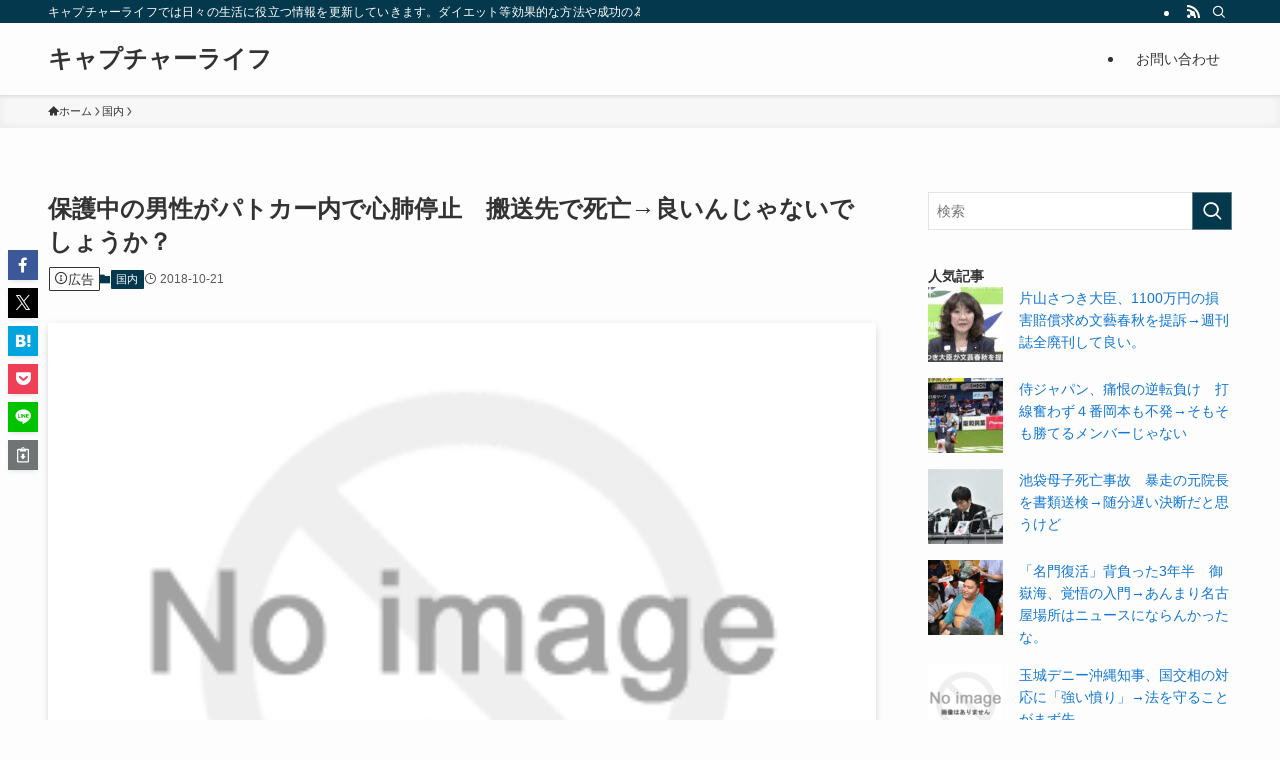

--- FILE ---
content_type: text/html; charset=UTF-8
request_url: https://capturelife1.net/%E5%9B%BD%E5%86%85/%E4%BF%9D%E8%AD%B7%E4%B8%AD%E3%81%AE%E7%94%B7%E6%80%A7%E3%81%8C%E3%83%91%E3%83%88%E3%82%AB%E3%83%BC%E5%86%85%E3%81%A7%E5%BF%83%E8%82%BA%E5%81%9C%E6%AD%A2%E3%80%80%E6%90%AC%E9%80%81%E5%85%88%E3%81%A7/
body_size: 43799
content:
<!DOCTYPE html>
<html lang="ja" data-loaded="false" data-scrolled="false" data-spmenu="closed">
<head>
<meta charset="utf-8">
<meta name="format-detection" content="telephone=no">
<meta http-equiv="X-UA-Compatible" content="IE=edge">
<meta name="viewport" content="width=device-width, viewport-fit=cover">
<title>保護中の男性がパトカー内で心肺停止　搬送先で死亡→良いんじゃないでしょうか？ &#8211; キャプチャーライフ</title>
<meta name='robots' content='max-image-preview:large' />
<link rel="alternate" type="application/rss+xml" title="キャプチャーライフ &raquo; フィード" href="https://capturelife1.net/feed/" />
<link rel="alternate" type="application/rss+xml" title="キャプチャーライフ &raquo; コメントフィード" href="https://capturelife1.net/comments/feed/" />
<script type="text/javascript" id="wpp-js" src="https://capturelife1.net/wp-content/plugins/wordpress-popular-posts/assets/js/wpp.min.js?ver=7.3.6" data-sampling="1" data-sampling-rate="100" data-api-url="https://capturelife1.net/wp-json/wordpress-popular-posts" data-post-id="20171" data-token="8cc32907c2" data-lang="0" data-debug="0"></script>
<link rel="alternate" type="application/rss+xml" title="キャプチャーライフ &raquo; 保護中の男性がパトカー内で心肺停止　搬送先で死亡→良いんじゃないでしょうか？ のコメントのフィード" href="https://capturelife1.net/%e5%9b%bd%e5%86%85/%e4%bf%9d%e8%ad%b7%e4%b8%ad%e3%81%ae%e7%94%b7%e6%80%a7%e3%81%8c%e3%83%91%e3%83%88%e3%82%ab%e3%83%bc%e5%86%85%e3%81%a7%e5%bf%83%e8%82%ba%e5%81%9c%e6%ad%a2%e3%80%80%e6%90%ac%e9%80%81%e5%85%88%e3%81%a7/feed/" />
<style id='wp-block-library-inline-css' type='text/css'>
:root{--wp-admin-theme-color:#007cba;--wp-admin-theme-color--rgb:0,124,186;--wp-admin-theme-color-darker-10:#006ba1;--wp-admin-theme-color-darker-10--rgb:0,107,161;--wp-admin-theme-color-darker-20:#005a87;--wp-admin-theme-color-darker-20--rgb:0,90,135;--wp-admin-border-width-focus:2px;--wp-block-synced-color:#7a00df;--wp-block-synced-color--rgb:122,0,223;--wp-bound-block-color:var(--wp-block-synced-color)}@media (min-resolution:192dpi){:root{--wp-admin-border-width-focus:1.5px}}.wp-element-button{cursor:pointer}:root{--wp--preset--font-size--normal:16px;--wp--preset--font-size--huge:42px}:root .has-very-light-gray-background-color{background-color:#eee}:root .has-very-dark-gray-background-color{background-color:#313131}:root .has-very-light-gray-color{color:#eee}:root .has-very-dark-gray-color{color:#313131}:root .has-vivid-green-cyan-to-vivid-cyan-blue-gradient-background{background:linear-gradient(135deg,#00d084,#0693e3)}:root .has-purple-crush-gradient-background{background:linear-gradient(135deg,#34e2e4,#4721fb 50%,#ab1dfe)}:root .has-hazy-dawn-gradient-background{background:linear-gradient(135deg,#faaca8,#dad0ec)}:root .has-subdued-olive-gradient-background{background:linear-gradient(135deg,#fafae1,#67a671)}:root .has-atomic-cream-gradient-background{background:linear-gradient(135deg,#fdd79a,#004a59)}:root .has-nightshade-gradient-background{background:linear-gradient(135deg,#330968,#31cdcf)}:root .has-midnight-gradient-background{background:linear-gradient(135deg,#020381,#2874fc)}.has-regular-font-size{font-size:1em}.has-larger-font-size{font-size:2.625em}.has-normal-font-size{font-size:var(--wp--preset--font-size--normal)}.has-huge-font-size{font-size:var(--wp--preset--font-size--huge)}.has-text-align-center{text-align:center}.has-text-align-left{text-align:left}.has-text-align-right{text-align:right}#end-resizable-editor-section{display:none}.aligncenter{clear:both}.items-justified-left{justify-content:flex-start}.items-justified-center{justify-content:center}.items-justified-right{justify-content:flex-end}.items-justified-space-between{justify-content:space-between}.screen-reader-text{border:0;clip:rect(1px,1px,1px,1px);clip-path:inset(50%);height:1px;margin:-1px;overflow:hidden;padding:0;position:absolute;width:1px;word-wrap:normal!important}.screen-reader-text:focus{background-color:#ddd;clip:auto!important;clip-path:none;color:#444;display:block;font-size:1em;height:auto;left:5px;line-height:normal;padding:15px 23px 14px;text-decoration:none;top:5px;width:auto;z-index:100000}html :where(.has-border-color){border-style:solid}html :where([style*=border-top-color]){border-top-style:solid}html :where([style*=border-right-color]){border-right-style:solid}html :where([style*=border-bottom-color]){border-bottom-style:solid}html :where([style*=border-left-color]){border-left-style:solid}html :where([style*=border-width]){border-style:solid}html :where([style*=border-top-width]){border-top-style:solid}html :where([style*=border-right-width]){border-right-style:solid}html :where([style*=border-bottom-width]){border-bottom-style:solid}html :where([style*=border-left-width]){border-left-style:solid}html :where(img[class*=wp-image-]){height:auto;max-width:100%}:where(figure){margin:0 0 1em}html :where(.is-position-sticky){--wp-admin--admin-bar--position-offset:var(--wp-admin--admin-bar--height,0px)}@media screen and (max-width:600px){html :where(.is-position-sticky){--wp-admin--admin-bar--position-offset:0px}}
</style>
<!-- <link rel='stylesheet' id='swell-icons-css' href='https://capturelife1.net/wp-content/themes/swell/build/css/swell-icons.css?ver=2.15.0' type='text/css' media='all' /> -->
<link rel="stylesheet" type="text/css" href="//capturelife1.net/wp-content/cache/wpfc-minified/3nothn1/4aj20.css" media="all"/>
<style id='main_style-inline-css' type='text/css'>
.c-infoBar__btn,.is-style-btn_shiny a{overflow:hidden;position:relative;transition:opacity .25s,-webkit-transform .25s;transition:opacity .25s,transform .25s;transition:opacity .25s,transform .25s,-webkit-transform .25s;z-index:0}.c-infoBar__btn:before,.is-style-btn_shiny a:before{background-image:linear-gradient(90deg,hsla(0,0%,100%,0),hsla(0,0%,100%,.6) 80%,hsla(0,0%,100%,0));content:"";height:200px;left:-120px;position:absolute;top:50%;-webkit-transform:translateY(-50%) rotate(25deg);transform:translateY(-50%) rotate(25deg);width:80px}.c-infoBar__btn:after,.is-style-btn_shiny a:after{-webkit-animation-duration:3s;animation-duration:3s;-webkit-animation-iteration-count:infinite;animation-iteration-count:infinite;-webkit-animation-name:shiny_btn;animation-name:shiny_btn;-webkit-animation-timing-function:ease-in-out;animation-timing-function:ease-in-out;background-image:linear-gradient(100deg,hsla(0,0%,100%,0),#fff);content:"";height:100%;left:-100px;position:absolute;top:0;width:50px}.c-infoBar__btn:hover,.is-style-btn_shiny a:hover{-webkit-transform:translateY(2px);transform:translateY(2px)}.c-infoBar__btn:hover:before,.is-style-btn_shiny a:hover:before{left:110%;transition:.25s ease-in-out}.c-infoBar__btn:hover:after,.is-style-btn_shiny a:hover:after{-webkit-animation:none;animation:none}#fix_bottom_menu:before,.c-infoBar:before,.c-mvBtn__btn:before,.l-fixHeader:before,.p-spMenu__inner:before,[data-type=type1] .p-blogCard__inner:before{content:"";height:100%;left:0;position:absolute;top:0;width:100%;z-index:0}.wp-block-image.is-style-shadow img,.wp-block-video.is-style-shadow video,img.shadow{box-shadow:0 2px 8px rgba(0,0,0,.1),0 4px 8px -4px rgba(0,0,0,.2)}.w-pageTop,.w-singleBottom,.w-singleTop{margin:2em 0}.c-categoryList:before,.c-tagList:before,.c-taxList:before,code.dir_name:before,code.file_name:before{-webkit-font-smoothing:antialiased;-moz-osx-font-smoothing:grayscale;font-family:icomoon!important;font-style:normal;font-variant:normal;font-weight:400;line-height:1;text-transform:none}.c-categoryList__separation:after,.p-breadcrumb__item:after{background-color:currentcolor;-webkit-clip-path:polygon(45% 9%,75% 51%,45% 90%,30% 90%,60% 50%,30% 10%);clip-path:polygon(45% 9%,75% 51%,45% 90%,30% 90%,60% 50%,30% 10%);content:"";display:block;height:10px;margin:0;opacity:.8;width:10px}@-webkit-keyframes flash{0%{opacity:.6}to{opacity:1}}@keyframes flash{0%{opacity:.6}to{opacity:1}}@-webkit-keyframes FadeIn{to{opacity:1}}@keyframes FadeIn{to{opacity:1}}@-webkit-keyframes FadeInFromX{to{opacity:1;-webkit-transform:translateX(0);transform:translateX(0)}}@keyframes FadeInFromX{to{opacity:1;-webkit-transform:translateX(0);transform:translateX(0)}}@-webkit-keyframes FadeInFromY{to{opacity:1;-webkit-transform:translateY(0);transform:translateY(0)}}@keyframes FadeInFromY{to{opacity:1;-webkit-transform:translateY(0);transform:translateY(0)}}@-webkit-keyframes flowing_text{to{-webkit-transform:translateX(-100%);transform:translateX(-100%)}}@keyframes flowing_text{to{-webkit-transform:translateX(-100%);transform:translateX(-100%)}}@-webkit-keyframes shiny_btn{0%{opacity:0;-webkit-transform:scale(0) rotate(25deg);transform:scale(0) rotate(25deg)}84%{opacity:0;-webkit-transform:scale(0) rotate(25deg);transform:scale(0) rotate(25deg)}85%{opacity:.9;-webkit-transform:scale(1) rotate(25deg);transform:scale(1) rotate(25deg)}to{opacity:0;-webkit-transform:scale(50) rotate(25deg);transform:scale(50) rotate(25deg)}}@keyframes shiny_btn{0%{opacity:0;-webkit-transform:scale(0) rotate(25deg);transform:scale(0) rotate(25deg)}84%{opacity:0;-webkit-transform:scale(0) rotate(25deg);transform:scale(0) rotate(25deg)}85%{opacity:.9;-webkit-transform:scale(1) rotate(25deg);transform:scale(1) rotate(25deg)}to{opacity:0;-webkit-transform:scale(50) rotate(25deg);transform:scale(50) rotate(25deg)}}@-webkit-keyframes leftToRight{0%{-webkit-transform:scale(1.1) translateX(-1%);transform:scale(1.1) translateX(-1%)}to{-webkit-transform:scale(1.1) translateX(1%);transform:scale(1.1) translateX(1%)}}@keyframes leftToRight{0%{-webkit-transform:scale(1.1) translateX(-1%);transform:scale(1.1) translateX(-1%)}to{-webkit-transform:scale(1.1) translateX(1%);transform:scale(1.1) translateX(1%)}}@-webkit-keyframes zoomUp{0%{-webkit-transform:scale(1);transform:scale(1)}to{-webkit-transform:scale(1.1);transform:scale(1.1)}}@keyframes zoomUp{0%{-webkit-transform:scale(1);transform:scale(1)}to{-webkit-transform:scale(1.1);transform:scale(1.1)}}@-webkit-keyframes FloatVertical{0%{-webkit-transform:translate3d(0,4px,0);transform:translate3d(0,4px,0)}50%{-webkit-transform:translate3d(0,-4px,0);transform:translate3d(0,-4px,0)}to{-webkit-transform:translate3d(0,4px,0);transform:translate3d(0,4px,0)}}@keyframes FloatVertical{0%{-webkit-transform:translate3d(0,4px,0);transform:translate3d(0,4px,0)}50%{-webkit-transform:translate3d(0,-4px,0);transform:translate3d(0,-4px,0)}to{-webkit-transform:translate3d(0,4px,0);transform:translate3d(0,4px,0)}}@-webkit-keyframes FloatHorizontal{0%{-webkit-transform:translate3d(4px,0,0);transform:translate3d(4px,0,0)}50%{-webkit-transform:translate3d(-4px,0,0);transform:translate3d(-4px,0,0)}to{-webkit-transform:translate3d(4px,0,0);transform:translate3d(4px,0,0)}}@keyframes FloatHorizontal{0%{-webkit-transform:translate3d(4px,0,0);transform:translate3d(4px,0,0)}50%{-webkit-transform:translate3d(-4px,0,0);transform:translate3d(-4px,0,0)}to{-webkit-transform:translate3d(4px,0,0);transform:translate3d(4px,0,0)}}:root{--color_border:hsla(0,0%,78%,.5);--color_gray:hsla(0,0%,78%,.15);--swl-color_hov_gray:rgba(3,2,2,.05);--swl-color_shadow:rgba(0,0,0,.12);--swl-fz--root:3.6vw;--swl-fz--side:var(--swl-fz--root);--swl-block-margin:2em;--swl-sidebar_width:280px;--swl-sidebar_margin:24px;--swl-pad_post_content:0px;--swl-pad_container:4vw;--swl-h2-margin--x:-2vw;--swl-box_shadow:0 2px 4px rgba(0,0,0,.05),0 4px 4px -4px rgba(0,0,0,.1);--swl-img_shadow:0 2px 8px rgba(0,0,0,.1),0 4px 8px -4px rgba(0,0,0,.2);--swl-btn_shadow:0 2px 2px rgba(0,0,0,.1),0 4px 8px -4px rgba(0,0,0,.2);--swl-text_color--black:#333;--swl-text_color--white:#fff;--swl-fz--xs:.75em;--swl-fz--small:.9em;--swl-fz--normal:1rem;--swl-fz--medium:1.1em;--swl-fz--large:1.25em;--swl-fz--huge:1.6em;--swl-list-padding--left:1.5em;--swl-list-padding--has_bg:1em 1em 1em 1.75em}html{font-size:var(--swl-fz--root)}.c-plainBtn{-webkit-appearance:none;-o-appearance:none;appearance:none;background-color:transparent;border:none;box-shadow:none}*,.c-plainBtn{margin:0;padding:0}*{box-sizing:border-box;font-family:inherit;font-size:inherit;line-height:inherit}:after,:before{box-sizing:inherit;text-decoration:inherit;vertical-align:inherit}b,strong{font-weight:700}sub,sup{font-size:smaller}ruby>rt{font-size:50%}main{display:block}:where(ol:not([type])),:where(ul:not([type])){list-style:none}blockquote,q{quotes:none}blockquote:after,blockquote:before,q:after,q:before{content:none}table{border-collapse:collapse;border-spacing:0}td,th{word-break:break-all}img{border-style:none;height:auto;max-width:100%}video{outline:none}code,pre{-moz-tab-size:4;-o-tab-size:4;tab-size:4}svg:not([fill]){fill:currentcolor}[hidden]{display:none}button,input,optgroup,select,textarea{font-family:inherit;font-size:inherit;line-height:inherit}button,input{overflow:visible}button,select{text-transform:none}[type=button],[type=reset],[type=submit],button{-webkit-appearance:button;cursor:pointer;display:inline-block}[role=button]{cursor:pointer}fieldset{padding:.35em .75em .625em}legend{box-sizing:border-box;color:inherit;display:table;max-width:100%;padding:0;white-space:normal}button,input,select,textarea{background-color:#f7f7f7;border:1px solid hsla(0,0%,78%,.5);border-radius:0;color:#333;padding:.25em .5em}[type=color]{padding:0}[type=range]{vertical-align:middle}[aria-busy=true]{cursor:progress}[aria-controls]{cursor:pointer}[aria-disabled]{cursor:default}html{letter-spacing:var(--swl-letter_spacing,normal)}body{word-wrap:break-word;-webkit-text-size-adjust:100%;background-color:var(--color_bg);color:var(--color_text);font-family:var(--swl-font_family);font-size:1rem;font-weight:var(--swl-font_weight);line-height:1.6;max-width:100%;min-width:100%;overflow-wrap:break-word;overflow-x:clip;position:relative}a{color:var(--color_link)}.swl-inline-color{--color_link:currentcolor}#lp-content .post_content,#main_content .post_content{font-size:var(--swl-fz--content,16px)}[data-spmenu=opened] #wpadminbar{z-index:1}#fix_bottom_menu{bottom:-60px;display:none;left:0;position:fixed}[data-spmenu=opened] body>.adsbygoogle{top:-140px!important}.-index-off .widget_swell_index,.-index-off [data-onclick=toggleIndex]{display:none}.-index-off .widget_swell_index+.c-widget{margin-top:0!important}.l-article{max-width:var(--article_size);padding-left:0;padding-right:0}.-sidebar-off .l-article,.lp-content .l-article{margin-left:auto;margin-right:auto}#body_wrap{max-width:100%;overflow-x:clip;position:relative;z-index:1}#body_wrap.-bg-fix{z-index:1}#body_wrap.-bg-fix:before{content:"";height:100%;left:0;position:fixed;top:0;width:100%;z-index:-1}.admin-bar{--swl-adminbarH:var(--wp-admin--admin-bar--height,32px)}.l-container{margin-left:auto;margin-right:auto;max-width:calc(var(--container_size, 0px) + var(--swl-pad_container, 0px)*2);padding-left:var(--swl-pad_container,0);padding-right:var(--swl-pad_container,0)}.l-content{margin:0 auto 6em;padding-top:2em;position:relative;z-index:1}.l-fixHeader{left:0;margin-top:var(--swl-adminbarH,0);opacity:0;position:fixed;top:0;-webkit-transform:translateY(calc(var(--swl-fix_headerH, 100px)*-1));transform:translateY(calc(var(--swl-fix_headerH, 100px)*-1));visibility:hidden;width:100%;z-index:101}.l-fixHeader[data-ready]{transition:all .5s}.l-fixHeader:before{background:var(--color_header_bg);display:block}.c-smallNavTitle{color:inherit;font-size:10px;line-height:1;opacity:.6}.sub-menu .c-smallNavTitle{display:none}.c-gnav{display:flex;height:100%;text-align:center}.c-gnav a{text-decoration:none}.c-gnav .ttl{color:inherit;line-height:1;position:relative;z-index:1}.c-gnav>.menu-item{height:100%;position:relative}.c-gnav>.menu-item:hover>.sub-menu{opacity:1;visibility:visible}.c-gnav>.menu-item>a{color:inherit;display:flex;flex-direction:column;height:100%;justify-content:center;padding:0 12px;position:relative;white-space:nowrap}.c-gnav>.menu-item>a .ttl{display:block;font-size:14px}.c-gnav>.menu-item>a:after{bottom:0;content:"";display:block;left:0;position:absolute;transition:width .25s,height .25s,-webkit-transform .25s;transition:transform .25s,width .25s,height .25s;transition:transform .25s,width .25s,height .25s,-webkit-transform .25s}.c-gnav>.menu-item>a .c-submenuToggleBtn{display:none}.c-gnav>.menu-item>.sub-menu{left:50%;top:100%;-webkit-transform:translateX(-50%);transform:translateX(-50%)}.c-gnav .sub-menu{box-shadow:0 2px 4px rgba(0,0,0,.1);opacity:0;position:absolute;text-align:left;transition:opacity .25s,visibility .25s;visibility:hidden;width:15em;z-index:1}.c-gnav .sub-menu li{position:relative}.c-gnav .sub-menu .ttl{font-size:.9em;left:0;position:relative;transition:left .25s}.c-gnav .sub-menu a{color:inherit;display:block;padding:.5em .75em;position:relative}.c-gnav .sub-menu a:hover{background-color:var(--swl-color_hov_gray)}.c-gnav__sBtn{color:inherit;display:flex;flex-direction:column;height:100%;justify-content:center;padding:0 12px;width:auto}.c-gnav__sBtn .icon-search{font-size:20px}.l-header{background:var(--color_header_bg);left:0;top:0;z-index:100}.l-header,.l-header__inner{position:relative;width:100%}.l-header__inner{color:var(--color_header_text);z-index:1}.l-header__inner .c-catchphrase{letter-spacing:var(--swl-letter_spacing,.2px)}.l-header__logo{line-height:1}.c-headLogo.-txt{align-items:center;display:flex}.c-headLogo__link{display:block;text-decoration:none}.-img .c-headLogo__link{height:100%}.-txt .c-headLogo__link{color:inherit;display:block;font-size:5vw;font-weight:700}.c-headLogo__img{height:100%;-o-object-fit:contain;object-fit:contain;width:auto}.w-header{align-items:center;display:flex}.l-header__customBtn,.l-header__menuBtn{height:var(--logo_size_sp);line-height:1.25;text-align:center;width:var(--logo_size_sp)}.l-mainContent{position:static!important;width:100%}.-sidebar-on .l-mainContent{max-width:100%}.l-mainContent__inner>:first-child,.l-parent>:first-child,.post_content>:first-child{margin-top:0!important}.l-mainContent__inner>:last-child,.l-parent>:last-child,.post_content>:last-child{margin-bottom:0!important}.l-scrollObserver{display:block;height:1px;left:0;pointer-events:none;position:absolute;top:100px;visibility:hidden;width:100%;z-index:1000}#sidebar{font-size:var(--swl-fz--side);position:relative}.c-blogLink{--the-ison-size:1em;align-items:center;display:flex;gap:.5em;line-height:1.5;text-decoration:none}.c-blogLink__icon{flex:0 0 auto;text-decoration:none}.c-blogLink__icon .__svg{height:var(--the-ison-size);width:var(--the-ison-size)}.c-blogLink[data-style=text]{--the-ison-size:.9em}.c-blogLink[data-style=text] .c-blogLink__icon{border:1px solid;border-radius:50%;display:inline-flex;flex:0 0 auto;padding:4px}.c-blogLink[data-style=text] .c-blogLink__text{text-decoration:underline}.c-blogLink[data-style=slim]{--the-ison-size:1.2em;align-items:stretch;border-radius:6px;box-shadow:0 1px 3px 1px rgba(0,0,0,.1);color:inherit;gap:0;overflow:hidden}.c-blogLink[data-style=slim] .c-blogLink__icon{align-items:center;background-color:#e6e9ea;border:2px solid #fff;border-radius:inherit;color:#34383f;display:flex;justify-content:center;transition:color .25s,background-color .25s;width:3.25em}.c-blogLink[data-style=slim] .c-blogLink__text{padding:1em .75em}.c-blogLink[data-style=slim]:hover .c-blogLink__icon{background-color:#34383f;color:#fff}.c-listMenu.c-listMenu li{margin:0;position:relative}.c-listMenu a{border-bottom:1px solid var(--color_border);color:inherit;display:block;line-height:1.4;position:relative;text-decoration:none}.c-listMenu a:hover{background-color:var(--swl-color_hov_gray)}.c-taxList:before{content:"\e92f"}.c-categoryList{color:var(--color_main)}.c-categoryList:before{content:"\e92f"}.c-tagList:before{color:inherit;content:"\e935"}.c-categoryList__link,.c-tagList__link,.c-taxList__link{border-radius:1px;display:block;line-height:1;padding:4px .5em;text-decoration:none}.c-tagList__link{background:#f7f7f7;color:#333}.c-categoryList__link{background-color:var(--color_main);color:#fff}.c-taxList__link{background:#f7f7f7;color:#333}.l-mainContent .c-categoryList__link.-current{background:none;box-shadow:inset 0 0 0 1px currentcolor;color:inherit}.l-topTitleArea .c-categoryList__link.-current{border:none;padding:0}.c-categoryList__separation{display:block;line-height:1;margin-right:.25em}.c-filterLayer:after,.c-filterLayer:before,.c-filterLayer__img{height:100%;left:0;position:absolute;top:0;width:100%}.c-filterLayer{z-index:0}.c-filterLayer:before{z-index:1}.c-filterLayer:after{display:block;z-index:2}.c-filterLayer.-texture-dot:after{background-color:rgba(0,0,0,.1);background-image:url([data-uri]);background-size:2px;content:"";opacity:.5}.c-filterLayer.-texture-brushed:after{background-image:url(https://capturelife1.net/wp-content/themes/swell/assets//img/texture/white-brushed.png);content:"";opacity:.5}.c-filterLayer__img{z-index:0}.-filter-blur>.c-filterLayer__img{-webkit-filter:blur(4px);filter:blur(4px);height:calc(100% + 8px);left:-4px;top:-4px;width:calc(100% + 8px)}.-filter-glay>.c-filterLayer__img{-webkit-filter:grayscale(60%);filter:grayscale(60%)}.c-fixBtn{align-items:center;background:#fff;border:1px solid var(--color_main);border-radius:var(--swl-radius--8,0);box-shadow:var(--swl-box_shadow);color:var(--color_main);cursor:pointer;display:flex;flex-direction:column;height:52px;justify-content:center;letter-spacing:normal;line-height:1;opacity:.75;overflow:hidden;text-align:center;transition:all .25s;width:52px}.c-fixBtn+.c-fixBtn{margin-top:16px}.c-fixBtn__icon{display:block;font-size:20px}.c-fixBtn__label{-webkit-font-feature-settings:"palt";font-feature-settings:"palt";display:block;font-size:10px;-webkit-transform:scale(.9);transform:scale(.9)}#fix_tocbtn .c-fixBtn__label{margin-top:2px}#pagetop .c-fixBtn__label{margin-top:-8px}#pagetop[data-has-text="1"] .c-fixBtn__icon{-webkit-transform:translateY(-6px);transform:translateY(-6px)}.c-iconBtn{align-content:center;align-items:center;color:inherit;display:inline-flex;flex-wrap:wrap;height:100%;justify-content:center;text-decoration:none;width:100%}.c-iconBtn .-menuBtn{z-index:1}.c-iconBtn__icon{display:block;font-size:24px}.p-spMenu__closeBtn .c-iconBtn__icon{font-size:20px}.c-iconBtn__icon:before{display:block}.c-iconBtn__label{display:block;font-size:10px;-webkit-transform:scale(.9);transform:scale(.9);width:100%}.c-iconList{display:flex;flex-wrap:wrap}.widget_swell_prof_widget .c-iconList,.widget_swell_sns_links .c-iconList{justify-content:center}.l-footer__foot .c-iconList{justify-content:center;margin-bottom:8px}.c-iconList__link{box-sizing:content-box;color:inherit;height:1em;margin:0 3px;padding:2px;text-align:center;text-decoration:none;width:1em}.c-iconList__icon,.c-iconList__link{display:block;line-height:1}.c-iconList__icon:before{color:inherit}.is-style-circle .c-iconList__link{border:1px solid;border-radius:50%;margin:4px;padding:5px}.c-modal{height:100%;left:0;position:fixed;top:0;transition:opacity .5s,visibility .5s;width:100%;z-index:1000}[data-loaded=false] .c-modal{display:none}.c-modal:not(.is-opened){opacity:0;pointer-events:none;visibility:hidden}.c-modal .c-modal__close{color:#fff;cursor:pointer;left:0;line-height:2;padding-top:.5em;position:absolute;text-align:center;text-shadow:1px 1px 1px #000;top:100%;width:100%}.c-mvBtn{display:block;margin:2em auto 0;position:relative;text-align:center}.u-ta-l .c-mvBtn{margin-left:0}.u-ta-r .c-mvBtn{margin-right:0}.c-mvBtn__btn{background-color:var(--color_main);border-radius:var(--mv_btn_radius);box-shadow:0 1px 4px rgba(0,0,0,.1);display:block;font-size:3.2vw;letter-spacing:var(--swl-letter_spacing,1px);overflow:hidden;padding:.75em 2.5em;position:relative;text-decoration:none;text-shadow:none;transition:box-shadow .25s}.-btn-n>.c-mvBtn__btn{color:#fff}.c-mvBtn__btn:before{background:linear-gradient(hsla(0,0%,100%,.2),#fff);border-radius:2px;display:block;opacity:0;transition:opacity .25s}.c-mvBtn__btn:hover{box-shadow:0 1px 8px rgba(0,0,0,.2);opacity:1}.c-mvBtn__btn:hover:before{opacity:.2}.-btn-b>.c-mvBtn__btn{background:none;border:1px solid}.c-overlay{background:rgba(0,0,0,.75);height:100%;left:0;position:absolute;top:0;width:100%;z-index:0}.c-pagination{align-items:center;display:flex;flex-wrap:wrap;font-size:13px;justify-content:center;margin:3em 0;position:relative}[class*=page-numbers]{box-sizing:content-box;display:block;font-size:14px;height:36px;line-height:36px;margin:6px;min-width:36px;padding:0;position:relative;text-align:center;text-decoration:none;transition:color .25s,background-color .25s;width:auto}[class*=page-numbers].current,[class*=page-numbers]:hover{background-color:var(--color_main);color:#fff}.c-pagination__dot{color:#aaa;margin:0 6px}.c-postTitle{align-items:center;display:flex;flex-direction:row-reverse}.c-postTitle__ttl{font-size:5vw;line-height:1.4;width:100%}.c-postTitle__date{border-right:1px solid var(--color_border);font-weight:400;line-height:1;margin-right:.75em;padding:.5em .75em .5em 0;text-align:center}.c-postTitle__date .__y{display:block;font-size:3vw;line-height:1;margin-bottom:4px}.c-postTitle__date .__md{display:block;font-size:4.2vw}.p-postList .c-postTitle{margin:0 auto 1em;position:relative;width:100%;z-index:1}.p-postList .c-postTitle__date .__md,.p-postList .c-postTitle__ttl{font-size:4vw}.c-reviewStars i{color:var(--color-review_star,#fac225)}.post_content>.c-reviewStars{display:block}.c-scrollHint{-webkit-animation:FloatHorizontal 2s ease-in-out infinite alternate;animation:FloatHorizontal 2s ease-in-out infinite alternate;margin-bottom:2px!important;margin-top:3em;text-align:right}.c-scrollHint span{align-items:center;display:inline-flex;font-size:12px;line-height:1;opacity:.75;vertical-align:middle}.c-scrollHint span i{font-size:16px;margin-left:4px}.c-scrollHint+.wp-block-table{margin-top:0!important}.c-searchForm{position:relative}.c-searchForm__s{background-color:#fff;line-height:2;padding:4px 44px 4px 8px;width:100%}.c-searchForm__submit{border-radius:var(--swl-radius--4,0);height:100%;overflow:hidden;position:absolute;right:0;top:0;width:40px}.c-searchForm__submit:before{color:#fff;font-size:20px;left:50%;position:absolute;top:50%;-webkit-transform:translateX(-50%) translateY(-50%);transform:translateX(-50%) translateY(-50%);z-index:1}.w-header .c-searchForm__s{font-size:14px;line-height:20px}.w-header .c-searchForm__submit{width:30px}.w-header .c-searchForm__submit:before{font-size:16px}.skip-link{left:0;opacity:0;overflow:hidden;pointer-events:none;position:absolute!important;text-decoration:none;top:0;z-index:999}.skip-link:focus{background-color:#f1f1f1;border-radius:3px;box-shadow:0 0 2px 2px rgba(0,0,0,.6);color:#21759b;display:block;font-size:14px;font-weight:700;height:auto;left:8px;opacity:1;padding:16px 24px;pointer-events:auto;top:8px;width:auto;z-index:1000}.c-postAuthor{align-items:center;display:flex}.c-postAuthor.is-link{color:inherit;text-decoration:none;transition:opacity .25s}.c-postAuthor.is-link:hover{opacity:.75}.c-postAuthor__figure{border-radius:50%;height:20px;margin:0 .25em 0 1px;overflow:hidden;width:20px}.c-postAuthor__figure .avatar{display:block;-o-object-fit:cover;object-fit:cover}.c-postThumb{overflow:hidden;position:relative;vertical-align:middle}.c-postThumb__figure{margin:0;overflow:hidden;position:relative;width:100%;z-index:0}.c-postThumb__figure:before{content:"";display:block;height:0;padding-top:var(--card_posts_thumb_ratio)}.-type-list .c-postThumb__figure:before,.-type-list2 .c-postThumb__figure:before{padding-top:var(--list_posts_thumb_ratio)}.-type-big .c-postThumb__figure:before{padding-top:var(--big_posts_thumb_ratio)}.-type-thumb .c-postThumb__figure:before{padding-top:var(--thumb_posts_thumb_ratio)}.p-blogCard .c-postThumb__figure:before{padding-top:var(--blogcard_thumb_ratio)}.p-postList__link:hover .c-postThumb:before{opacity:.2}.p-postList__link:hover .c-postThumb__img{-webkit-transform:scale(1.06);transform:scale(1.06)}.c-postThumb__img{left:0;position:absolute;top:0;transition:-webkit-transform .25s;transition:transform .25s;transition:transform .25s,-webkit-transform .25s}.c-postThumb__cat{background-color:var(--color_main);display:inline-block;font-size:10px;line-height:2;overflow:hidden;padding:0 .75em;position:absolute;right:0;top:0;white-space:nowrap;z-index:1}.-type-list .c-postThumb__cat,.-type-list2 .c-postThumb__cat{left:0;right:auto;-webkit-transform-origin:0 0;transform-origin:0 0}.c-postThumb__cat:before{margin-right:.4em}.c-postTimes{align-items:center;display:flex;flex-wrap:wrap;gap:.5em}.c-postTimes__modified:before,.c-postTimes__posted:before{margin-right:.325em;position:relative;top:1px}.c-rssSite{margin-right:.5rem}.c-rssSite__favi{display:block;height:14px;margin-right:.25rem;width:14px}.c-rssAuthor{margin-left:0!important}.p-blogCard{cursor:pointer;display:block;margin:2.5em auto 2em;max-width:880px;transition:box-shadow .25s;width:100%}.wp-block-embed>.p-blogCard{margin:0 auto}.p-blogCard:hover{box-shadow:0 4px 16px rgba(0,0,0,.1),0 12px 28px -12px rgba(0,0,0,.05)}.p-blogCard:hover .c-postThumb__img{opacity:1}.p-blogCard__caption{background:var(--color_content_bg);border-radius:2px;display:inline-block;font-size:11px;left:16px;line-height:2;padding:0 .5em;position:absolute;top:-1em;z-index:1}.p-blogCard__caption:before{content:"\e923";display:inline-block;font-family:icomoon;margin-right:3px}.-external .p-blogCard__caption:before{content:"\e91a"}.p-blogCard__inner{align-items:center;display:flex;justify-content:space-between;margin:0;padding:16px;position:relative;transition:box-shadow .25s}.-noimg>.p-blogCard__inner{min-height:5em}.p-blogCard__thumb{flex-shrink:0;margin:0 1em 0 0;width:30%}.p-blogCard__thumb .c-postThumb__figure{margin:0;position:relative;width:100%}.p-blogCard__body{flex:1 1 auto;margin:0}.p-blogCard__title{color:inherit;display:block;font-weight:400;line-height:1.4;text-decoration:none}.p-blogCard__excerpt{display:block;font-size:.8em;line-height:1.4;margin-top:.5em;opacity:.8;word-break:break-word}[data-type=type1] .p-blogCard__caption{bottom:auto;right:auto}[data-type=type1] .p-blogCard__inner{padding-top:21px}[data-type=type1] .p-blogCard__inner:before{border:1px solid;border-radius:var(--swl-radius--2,0);display:block;pointer-events:none}[data-type=type2] .p-blogCard__caption{background:var(--color_main);bottom:auto;color:#fff;padding:0 .75em;right:auto}[data-type=type2] .p-blogCard__inner{border:1px solid var(--color_main);border-radius:2px;padding-top:24px}[data-type=type3] .p-blogCard__caption{background:none;bottom:2px;font-size:10px;left:auto;opacity:.8;right:4px;top:auto;-webkit-transform:scale(.8);transform:scale(.8);-webkit-transform-origin:100% 100%;transform-origin:100% 100%}[data-type=type3] .p-blogCard__inner{background:#fff;border-radius:2px;box-shadow:0 1px 3px 1px rgba(0,0,0,.08);color:#333}.p-breadcrumb{margin:0 auto;padding:8px 0;position:relative}.p-breadcrumb.-bg-on{background:#f7f7f7}.p-breadcrumb:not(.-bg-on){padding-top:12px}.-body-solid .p-breadcrumb.-bg-on{box-shadow:inset 0 -1px 8px rgba(0,0,0,.06)}.-frame-on .p-breadcrumb,.c-infoBar+.p-breadcrumb,.c-infoBar+[data-barba=container]>.p-breadcrumb,.l-topTitleArea+.p-breadcrumb{background:none!important;border:none!important;box-shadow:none!important;padding-top:12px}.-frame-on .p-breadcrumb{padding-bottom:12px}.p-breadcrumb__list{align-items:center;display:flex;font-size:10px;gap:.5em;list-style:none;overflow:hidden;width:100%}.p-breadcrumb__item{align-items:center;display:inline-flex;gap:.5em;position:relative}.p-breadcrumb__item:last-child:after{content:none}.p-breadcrumb__item:last-child span{opacity:.8}.p-breadcrumb__text{align-items:center;color:inherit;display:block;display:inline-flex;text-decoration:none;white-space:nowrap}.p-breadcrumb__text:before{margin-right:3px}.p-breadcrumb__text:hover span{opacity:.76}.p-breadcrumb__text .__home{align-items:center;display:inline-flex;gap:4px}.p-breadcrumb__text .__home:before{line-height:inherit}.single .p-breadcrumb__item:last-child>span.p-breadcrumb__text{display:none}.p-fixBtnWrap{align-items:flex-end;bottom:1.25em;display:flex;flex-direction:column;opacity:0;position:fixed;right:1em;text-align:center;-webkit-transform:translateY(-8px);transform:translateY(-8px);transition:opacity .3s,visibility .3s,-webkit-transform .3s;transition:opacity .3s,transform .3s,visibility .3s;transition:opacity .3s,transform .3s,visibility .3s,-webkit-transform .3s;visibility:hidden;z-index:99}[data-loaded=false] .p-fixBtnWrap{display:none}[data-scrolled=true] .p-fixBtnWrap{opacity:1;-webkit-transform:translateY(0);transform:translateY(0);visibility:visible}.p-postListWrap{position:relative}.p-postList.p-postList{list-style:none;margin-bottom:0;padding-left:0}.p-postList.-type-simple{border-top:1px solid var(--color_border)}.p-postList.-type-card,.p-postList.-type-thumb{display:flex;flex-wrap:wrap;margin-left:-.5em;margin-right:-.5em}.-frame-off .p-postList.-type-list2{border-top:1px solid var(--color_border);padding-top:1.5em}.c-widget .p-postList.-type-card{margin-bottom:-1.5em}.p-postList.-type-thumb+.is-style-more_btn{margin-top:1em}.p-postList.-type-simple+.is-style-more_btn{margin-top:2em}.p-postList__item.p-postList__item:before{content:none}.-type-simple .p-postList__item{margin-bottom:0;margin-top:0}.-type-list .p-postList__item{margin-bottom:2em;margin-top:0}.-type-list2 .p-postList__item{border-bottom:1px solid var(--color_border);margin-bottom:1.5em;margin-top:0;padding-bottom:1.5em}.-type-big .p-postList__item{padding-left:.5em;padding-right:.5em}.-type-big .p-postList__item:not(:last-child){border-bottom:1px solid var(--color_border);margin-bottom:3em;padding-bottom:3em}.-type-card .p-postList__item{margin-bottom:2.5em;margin-top:0;padding:0 .5em;width:50%}.-type-thumb .p-postList__item{margin-bottom:1em;margin-top:0;padding:0 .5em;width:50%}.is-first-big>.p-postList__item:first-child{width:100%}.c-widget .-type-card .p-postList__item{margin-bottom:2em}.c-widget .-type-list .p-postList__item{margin-bottom:1.5em}.p-postList__link{color:inherit;display:block;position:relative;text-decoration:none;z-index:0}.-type-card .p-postList__link{height:100%}.-type-simple .p-postList__link{border-bottom:1px solid var(--color_border);display:block;padding:1em .25em;transition:background-color .25s}.-type-simple .p-postList__link:hover{background-color:var(--swl-color_hov_gray)}.-type-list .p-postList__link,.-type-list2 .p-postList__link{align-items:flex-start;display:flex;flex-wrap:wrap;justify-content:space-between}.-type-list2 .p-postList__link{padding:0 .25em}.-type-list2 .p-postList__item:nth-child(2n) .p-postList__link{flex-direction:row-reverse}.-type-card .p-postList__thumb{width:100%}.-type-list .p-postList__thumb,.-type-list2 .p-postList__thumb{width:36%}.-type-thumb .p-postList__thumb{box-shadow:none;width:100%}.p-postList__thumb:before{background:linear-gradient(45deg,var(--color_gradient1),var(--color_gradient2));content:"";display:block;height:100%;left:0;opacity:0;position:absolute;top:0;transition:opacity .25s;width:100%;z-index:1}.p-postList__body{position:relative;transition:opacity .25s}.-type-big .p-postList__body,.-type-card .p-postList__body{padding-top:1em}.-ps-style-normal .p-postList__item:hover .p-postList__body,.-type-card .p-postList__item:hover .p-postList__body,.-type-list .p-postList__item:hover .p-postList__body{opacity:.75}.-type-list .p-postList__body,.-type-list2 .p-postList__body{width:60%}.-type-thumb .p-postList__body{background:rgba(0,0,0,.5);bottom:0;color:#fff;left:0;padding:.75em;position:absolute;width:100%}.-type-big .p-postList__body:after,.-type-list2 .p-postList__body:after{box-shadow:0 0 0 1px var(--color_border);display:block;font-size:12px;letter-spacing:var(--swl-letter_spacing,.5px);margin:2em auto 0;opacity:.75;padding:1em 0;text-align:center;transition:color .25s,background-color .25s;width:100%}.-type-list2 .p-postList__body:after{display:inline-block;margin-top:2em;max-width:100%;padding:.5em 3em;width:auto}.p-postList__link:hover .p-postList__body:after{background:var(--color_main);box-shadow:none;color:#fff;opacity:1}.p-postList .p-postList__title{background:none;border:none;color:inherit;display:block;font-weight:700;line-height:1.5;margin:0;padding:0}.p-postList .p-postList__title:after,.p-postList .p-postList__title:before{content:none}.-type-card .p-postList__title,.-type-list .p-postList__title,.-type-list2 .p-postList__title{font-size:3.6vw}.-type-simple .p-postList__title{font-size:1em}.p-postList__excerpt{line-height:1.5}.-type-card .p-postList__excerpt{font-size:3.2vw;margin-top:.5em}.-type-list .p-postList__excerpt,.-type-list2 .p-postList__excerpt{font-size:3.4vw;margin-top:.5em}.-type-big .p-postList__excerpt{line-height:1.6;padding-bottom:.5em}#sidebar .p-postList__excerpt,.-related .p-postList__excerpt,.-type-thumb .p-postList__excerpt{display:none}.p-postList__meta{align-items:center;display:flex;flex-wrap:wrap;font-size:10px;line-height:1.25;margin-top:.75em;position:relative}.p-postList__title+.p-postList__meta{margin-top:.25em}.p-postList__meta :before{margin-right:.25em}.-type-simple .p-postList__meta{margin:0 0 4px}.-type-big .p-postList__meta{font-size:12px;margin:0 0 1em}.-type-thumb .p-postList__meta,.c-widget .p-postList__meta{margin-top:0}.p-postList__author,.p-postList__cat,.p-postList__times,.p-postList__views{margin-right:.5em;padding:4px 0}.-type-simple .p-postList__author{padding:0}.p-postList__author:not(:first-child){margin-left:auto}.-w-ranking.p-postList{counter-reset:number 0}.-w-ranking .p-postList__item{position:relative}.-w-ranking .p-postList__item:before{background-color:#3c3c3c;color:#fff;content:counter(number);counter-increment:number;display:block;font-family:arial,helvetica,sans-serif;pointer-events:none;position:absolute;text-align:center;z-index:2}.-w-ranking .p-postList__item:first-child:before{background-color:#f7d305;background-image:linear-gradient(to top left,#f7bf05,#fcea7f,#fcd700,#f7d305,#eaca12,#ac9303,#f7d305,#fcea7f,#f7e705,#eaca12,#f7bf05)}.-w-ranking .p-postList__item:nth-child(2):before{background-color:#a5a5a5;background-image:linear-gradient(to top left,#a5a5a5,#e5e5e5,#ae9c9c,#a5a5a5,#a5a5a5,#7f7f7f,#a5a5a5,#e5e5e5,#a5a5a5,#a5a5a5,#a5a5a5)}.-w-ranking .p-postList__item:nth-child(3):before{background-color:#c47222;background-image:linear-gradient(to top left,#c46522,#e8b27d,#d07217,#c47222,#b9722e,#834c17,#c47222,#e8b27d,#c48022,#b9722e,#c46522)}.-w-ranking.-type-card .p-postList__item:before{font-size:3.2vw;left:calc(.5em + 8px);line-height:2.5;top:-4px;width:2em}.-w-ranking.-type-list .p-postList__item:before{font-size:3vw;left:0;line-height:2;top:0;width:2em}.-type-big .noimg_{display:none}.-type-big .noimg_+.p-postList__body{padding-top:0}.p-spMenu{height:100%;left:0;position:fixed;top:0;transition:opacity 0s;width:100%;z-index:101}[data-loaded=false] .p-spMenu{display:none}[data-spmenu=closed] .p-spMenu{opacity:0;pointer-events:none;transition-delay:1s}.p-spMenu a{color:inherit}.p-spMenu .c-widget__title{margin-bottom:1.5em}.c-spnav{display:block;text-align:left}.c-spnav .menu-item{position:relative}.c-spnav>.menu-item:first-child>a{border-top:none}.c-spnav a{border-bottom:1px solid var(--color_border);display:block;padding:.75em .25em}.c-spnav .desc{margin-left:8px}.p-spMenu__overlay{transition:opacity .5s,visibility .5s}[data-spmenu=closed] .p-spMenu__overlay{opacity:0;visibility:hidden}.p-spMenu__inner{box-shadow:0 0 8px var(--swl-color_shadow);height:100%;padding-top:var(--logo_size_sp);position:absolute;top:0;transition:-webkit-transform .45s;transition:transform .45s;transition:transform .45s,-webkit-transform .45s;transition-timing-function:ease-out;width:88vw;z-index:1}.-left .p-spMenu__inner{left:0;-webkit-transform:translateX(-88vw);transform:translateX(-88vw)}.-right .p-spMenu__inner{right:0;-webkit-transform:translateX(88vw);transform:translateX(88vw)}[data-spmenu=opened] .p-spMenu__inner{-webkit-transform:translateX(0);transform:translateX(0)}.p-spMenu__closeBtn{height:var(--logo_size_sp);position:absolute;top:0;width:var(--logo_size_sp);z-index:1}.-left .p-spMenu__closeBtn{left:0}.-right .p-spMenu__closeBtn{right:0}.p-spMenu__body{-webkit-overflow-scrolling:touch;height:100%;overflow-y:scroll;padding:0 4vw 10vw;position:relative}.p-spMenu__nav{margin-top:-1em;padding-bottom:.5em}.p-spMenu__bottom{margin-top:2em}.note{color:#e03030}.dump_data{background:#fafafa;border:1px solid #ddd;display:block;font-family:arial,sans-serif;font-size:13px;padding:16px;white-space:pre-wrap}.xdebug-var-dump{font-family:inherit;white-space:inherit}.xdebug-var-dump small:first-child{display:block}.xdebug-var-dump font{color:#4368af}.xdebug-var-dump small{color:#ff6868}.alignwide{max-width:none!important;position:relative;width:100%}h2.alignwide{margin-left:0!important;margin-right:0!important}.alignfull{left:calc(50% - 50vw);max-width:100vw!important;position:relative;width:100vw}@supports (--css:variables){.alignfull{left:calc(50% - 50vw + var(--swl-scrollbar_width, 0px)/2);width:calc(100vw - var(--swl-scrollbar_width, 0px))}}.alignfull>.wp-block-cover__inner-container,.alignfull>.wp-block-group__inner-container{margin:0 auto;max-width:var(--article_size)}.u-bg-main{background-color:var(--color_main)!important;color:#fff!important}.cf:after,.cf:before{clear:both;content:"";display:block;height:0;overflow:hidden}.clear,.u-cf{clear:both!important}.none,.u-none{display:none!important}.u-block{display:block!important}.u-flex--aic{align-items:center;display:flex}.fs_xs,.has-xs-font-size,.u-fz-xs{font-size:var(--swl-fz--xs)!important}.fs_s,.has-s-font-size,.has-small-font-size,.u-fz-s{font-size:var(--swl-fz--small)!important}.has-normal-font-size,.has-regular-font-size{font-size:var(--swl-fz--normal)!important}.has-medium-font-size,.u-fz-m{font-size:var(--swl-fz--medium)!important}.fs_l,.has-l-font-size,.has-large-font-size,.u-fz-l{font-size:var(--swl-fz--large)!important}.fs_xl,.has-huge-font-size,.has-xl-font-size,.u-fz-xl{font-size:var(--swl-fz--huge)!important}.u-fz-10{font-size:10px}.u-fz-11{font-size:11px}.u-fz-12{font-size:12px}.u-fz-13{font-size:13px}.u-fz-14{font-size:14px}.u-fz-15{font-size:15px}.u-fz-16{font-size:16px}.u-fz-18{font-size:18px}.u-fw-bold{font-weight:700!important}.u-fw-normal{font-weight:400!important}.u-fw-lighter{font-weight:lighter!important}.u-fs-italic{font-style:italic!important}.u-col-main{color:var(--color_main)!important}.u-thin{opacity:.8}.hov-opacity{transition:opacity .25s}.hov-opacity:hover{opacity:.8}.hov-flash:hover{-webkit-animation:flash 1s;animation:flash 1s}.hov-flash-up{transition:box-shadow .25s}.hov-flash-up:hover{-webkit-animation:flash 1s;animation:flash 1s;box-shadow:0 2px 8px rgba(0,0,0,.25)}.hov-col-main{transition:color .25s}.hov-col-main:hover{color:var(--color_main)!important}.u-lh-10{line-height:1!important}.u-lh-15{line-height:1.5!important}.u-lh-20{line-height:2!important}.luminous{cursor:-webkit-zoom-in!important;cursor:zoom-in!important}.u-mb-ctrl+*{margin-top:0!important}.u-mb-0{margin-bottom:0!important}.u-mb-5{margin-bottom:.5em!important}.u-mb-10{margin-bottom:1em!important}.u-mb-15{margin-bottom:1.5em!important}.u-mb-20{margin-bottom:2em!important}.u-mb-25{margin-bottom:2.5em!important}.u-mb-30{margin-bottom:3em!important}.u-mb-40{margin-bottom:4em!important}.u-mb-50{margin-bottom:5em!important}.u-mb-60{margin-bottom:6em!important}.u-mb-80{margin-bottom:8em!important}.u-mt-0{margin-top:0!important}.u-mt-5{margin-top:.5em!important}.u-mt-10{margin-top:1em!important}.u-mt-15{margin-top:1.5em!important}.u-mt-20{margin-top:2em!important}.u-mt-25{margin-top:2.5em!important}.u-mt-30{margin-top:3em!important}.u-mt-40{margin-top:4em!important}.u-mt-50{margin-top:5em!important}.u-mt-60{margin-top:6em!important}.u-mt-80{margin-top:8em!important}.u-obf-cover{display:block;height:100%!important;-o-object-fit:cover;object-fit:cover;width:100%!important}.al_c,.u-ta-c{text-align:center}.al_l,.u-ta-l{text-align:left}.al_r,.u-ta-r{text-align:right}.u-nowrap{white-space:nowrap}.alignleft{float:left}.alignright{float:right}.c-prBanner__link{display:block;margin:0 auto;max-width:400px;transition:opacity .25s}.c-prBanner__link:hover{opacity:.8}.c-prBanner__img{width:100%}.widget_swell_ad_widget{margin:0 auto;text-align:center;width:100%}.widget_swell_ad_widget iframe,.widget_swell_ad_widget ins{box-sizing:border-box;max-width:100%}.w-beforeToc{margin-bottom:4em;margin-top:4em}.w-fixSide{margin-top:2em;max-height:calc(100vh - 16px - var(--swl-adminbarH, 0px) - var(--swl-fix_headerH, 0px));overflow-y:auto;top:calc(8px + var(--swl-adminbarH, 0px) + var(--swl-fix_headerH, 0px))}.w-frontTop{margin-bottom:3em}.w-frontBottom{margin-top:3em}.c-widget+.c-widget{margin-top:2em}.c-widget p:empty:before{content:none}.c-widget .textwidget>:not(:last-child){margin-bottom:1em}.c-widget__title{font-size:4vw;font-weight:700;margin-bottom:1.5em;overflow:hidden;position:relative}.c-widget__title:after,.c-widget__title:before{box-sizing:inherit;display:block;height:1px;position:absolute;z-index:0}.widget_search .c-widget__title,.widget_search .wp-block-search__label{display:none}.recentcomments{padding:8px}.cat-post-count,.post_count,.tag-link-count{color:#666;font-size:3vw;position:relative;right:-1px}.cat-post-count{margin-left:4px}.wp-block-archives-list,.wp-block-categories-list,.wp-block-latest-comments,.wp-block-latest-posts,.wp-block-rss{list-style:none!important;padding:0!important}.post_content{line-height:1.8;margin:0;max-width:100%;padding:0}.post_content>*{clear:both;margin-bottom:var(--swl-block-margin,2em)}.post_content div>:first-child,.post_content>:first-child{margin-top:0!important}.post_content dd>:last-child,.post_content div>:last-child,.post_content>:last-child{margin-bottom:0!important}.post_content h1{font-size:2em}.post_content h2{font-size:1.2em;line-height:1.4;margin:4em 0 2em;position:relative;z-index:1}.post_content>h2{margin-left:var(--swl-h2-margin--x,0);margin-right:var(--swl-h2-margin--x,0)}.post_content h3{font-size:1.1em;font-weight:700;line-height:1.4;margin:3em 0 2em;position:relative}.post_content h3:before{bottom:0;display:block;left:0;position:absolute;z-index:0}.post_content h4{font-size:1.05em;line-height:1.4;margin:3em 0 1.5em;position:relative}.post_content dt,.post_content h2,.post_content h3,.post_content h4{font-weight:700}.post_content .is-style-section_ttl{background:none;border:none;border-radius:0;color:inherit;letter-spacing:var(--swl-letter_spacing,.2px);padding:0;position:relative;text-align:center}.post_content .is-style-section_ttl:after,.post_content .is-style-section_ttl:before{border:none;content:none}.post_content .is-style-section_ttl.has-text-align-left{text-align:left}.post_content .is-style-section_ttl.has-text-align-right{text-align:right}.post_content .is-style-section_ttl small{display:block;font-size:.6em;padding-top:.25em}.post_content table{border:none;border-collapse:collapse;border-spacing:0;line-height:1.6;max-width:100%;text-align:left;width:100%}.post_content td,.post_content th{border:1px solid var(--color_border--table,#dcdcdc);padding:.5em}.post_content th{background-color:var(--tbody-th-color--bg,hsla(0,0%,59%,.05));color:var(--tbody-th-color--txt,inherit);font-weight:700}.post_content thead td,.post_content thead th{background-color:var(--thead-color--bg,var(--color_main));color:var(--thead-color--txt,#fff)}.post_content :where(table) caption{font-size:.9em;margin-bottom:.25em;opacity:.8}.post_content small{font-size:.8em;opacity:.8}.post_content :not(pre)>code{align-items:center;background:#f7f7f7;border:1px solid rgba(0,0,0,.1);border-radius:2px;color:#333;display:inline-flex;font-family:Menlo,Consolas,メイリオ,sans-serif;font-size:.9em;letter-spacing:0;line-height:1;margin:0 .5em;padding:.25em .5em}.post_content :where(ul:not([type])){list-style:disc}.post_content :where(ol:not([type])){list-style:decimal}.post_content ol,.post_content ul{padding-left:var(--swl-list-padding--left)}.post_content ol ul,.post_content ul ul{list-style:circle}.post_content li{line-height:1.5;margin:.25em 0;position:relative}.post_content li ol,.post_content li ul{margin:0}.post_content hr{border:none;border-bottom:1px solid rgba(0,0,0,.1);margin:2.5em 0}.post_content blockquote{background:var(--color_gray);position:relative}.post_content blockquote.is-style-large{padding:1.5em 3em}.post_content blockquote.is-style-large cite{text-align:inherit}.post_content blockquote cite{display:block;font-size:.8em;margin-top:1em;opacity:.8}.post_content blockquote>*{position:relative;z-index:1}.post_content blockquote>:not(:last-child){margin:0 0 .5em}.post_content blockquote:after,.post_content blockquote:before{line-height:1;position:absolute;z-index:0}.post_content pre{overflow-x:auto;padding:.5em}.post_content iframe{display:block;margin-left:auto;margin-right:auto;max-width:100%}.l-mainContent__inner>.post_content{margin:4em 0;padding:0 var(--swl-pad_post_content,0)}.c-tabBody__item>*,.cap_box_content>*,.faq_a>*,.swell-block-accordion__body>*,.swell-block-dl__dd>*,.swell-block-step__body>*,.swl-has-mb--s>*,.wp-block-column>*,.wp-block-cover__inner-container>*,.wp-block-group__inner-container>*,.wp-block-media-text__content>*,div[class*=is-style-]>*{margin-bottom:1em}.alignfull>.wp-block-cover__inner-container>*,.alignfull>.wp-block-group__inner-container>*,.swell-block-fullWide__inner>*{margin-bottom:2em}:where(.is-layout-flex){gap:.5em}.is-layout-flex{display:flex;flex-wrap:wrap}.is-layout-flex.is-nowrap{flex-wrap:nowrap}.is-layout-flex:not(.is-vertical).is-content-justification-center{justify-content:center}.is-layout-flex:not(.is-vertical).is-content-justification-right{justify-content:flex-end}.is-layout-flex.is-content-justification-space-between{justify-content:space-between}.is-layout-flex.is-vertical{flex-direction:column}.is-layout-flex.is-vertical.is-content-justification-center{align-items:center}.is-layout-flex.is-vertical.is-content-justification-left{align-items:flex-start}.is-layout-flex.is-vertical.is-content-justification-right{align-items:flex-end}.font_col_main{color:var(--color_main)!important}.font_col_red{color:var(--color_deep01)!important}.font_col_blue{color:var(--color_deep02)!important}.font_col_green{color:var(--color_deep03)!important}[class*=fill_col_]{border-radius:1px;padding:.25em .5em}.fill_col_main{background-color:var(--color_main);color:#fff}.fill_col_red{background-color:var(--color_deep01)!important;color:#fff}.fill_col_blue{background-color:var(--color_deep02)!important;color:#fff}.fill_col_green{background-color:var(--color_deep03)!important;color:#fff}.is-style-border_sg{border:1px solid hsla(0,0%,78%,.5);padding:var(--swl-box_padding)}.is-style-border_dg{border:1px dashed hsla(0,0%,78%,.5);padding:var(--swl-box_padding)}.is-style-border_sm{border:1px solid var(--color_main);padding:var(--swl-box_padding)}.is-style-border_dm{border:1px dashed var(--color_main);padding:var(--swl-box_padding)}.is-style-bg_main{background-color:var(--color_main);color:#fff;padding:var(--swl-box_padding)}.is-style-bg_main_thin{background-color:var(--color_main_thin);padding:var(--swl-box_padding)}.is-style-bg_gray{background:var(--color_gray);padding:var(--swl-box_padding)}:root{--swl-box_padding:1.5em}.has-border.-border01{border:var(--border01)}.has-border.-border02{border:var(--border02)}.has-border.-border03{border:var(--border03)}.has-border.-border04{border:var(--border04)}.has-border,div.has-background,p.has-background{padding:var(--swl-box_padding)}.is-style-balloon_box2,.is-style-emboss_box,.is-style-sticky_box{background-color:#fff;color:#333}.is-style-bg_stripe{background:linear-gradient(-45deg,transparent 25%,var(--color_gray) 25%,var(--color_gray) 50%,transparent 50%,transparent 75%,var(--color_gray) 75%,var(--color_gray));background-clip:padding-box;background-size:6px 6px;padding:var(--swl-box_padding);position:relative}.is-style-crease{background-color:#f7f7f7;padding:calc(.5em + 20px);position:relative}.is-style-crease:before{background-color:inherit;border-color:var(--color_content_bg) var(--color_content_bg) rgba(0,0,0,.1) rgba(0,0,0,.1);border-style:solid;border-width:0 20px 20px 0;box-shadow:-1px 1px 1px rgba(0,0,0,.05);content:"";position:absolute;right:0;top:0;width:0}.is-style-bg_grid{background-image:linear-gradient(transparent calc(100% - 1px),var(--color_gray) 50%,var(--color_gray)),linear-gradient(90deg,transparent calc(100% - 1px),var(--color_gray) 50%,var(--color_gray));background-repeat:repeat;background-size:16px 16px;padding:var(--swl-box_padding)}.is-style-note_box,.is-style-stitch{background:#f7f7f7;color:#5f5a59;display:block;font-style:normal;padding:var(--swl-box_padding);position:relative}.is-style-note_box:before,.is-style-stitch:before{border:1px dashed hsla(0,0%,78%,.6);border-radius:inherit;content:"";display:block;height:calc(100% - 12px);left:6px;pointer-events:none;position:absolute;top:6px;width:calc(100% - 12px)}.is-style-dent_box{background:rgba(0,0,0,.05);box-shadow:inset 0 2px 4px rgba(0,0,0,.1);padding:var(--swl-box_padding)}.is-style-emboss_box{border-top:2px solid var(--color_main);box-shadow:var(--swl-box_shadow);padding:var(--swl-box_padding)}.is-style-kakko_box{padding:var(--swl-box_padding);position:relative}.is-style-kakko_box:before{border-left:1px solid;border-top:1px solid;left:0;top:0}.is-style-kakko_box:after{border-bottom:1px solid;border-right:1px solid;bottom:0;right:0}.is-style-kakko_box:after,.is-style-kakko_box:before{border-color:var(--color_main);content:"";display:inline-block;height:2em;position:absolute;width:2.25em}.is-style-big_kakko_box{padding:var(--swl-box_padding);position:relative}.is-style-big_kakko_box:before{border-bottom:1px solid;border-left:1px solid;border-top:1px solid;bottom:0;left:0}.is-style-big_kakko_box:after{border-bottom:1px solid;border-right:1px solid;border-top:1px solid;bottom:0;right:0}.is-style-big_kakko_box:after,.is-style-big_kakko_box:before{border-color:var(--color_main);content:"";display:inline-block;height:100%;position:absolute;width:.75em}.is-style-border_left{border-left:2px solid;padding-left:10px}.is-style-sticky_box{border-left:8px solid var(--color_main);box-shadow:var(--swl-box_shadow);min-width:6em;padding:.75em 1em}.is-style-balloon_box,.is-style-sticky_box{line-height:1.4;position:relative;width:-webkit-fit-content;width:-moz-fit-content;width:fit-content}.is-style-balloon_box{background-color:var(--color_main);border-radius:2px;color:#fff;min-width:2em;padding:.5em 1.25em}.is-style-balloon_box:before{border:12px solid transparent;border-top:12px solid var(--color_main);bottom:-22px;content:"";height:0;left:1.25em;position:absolute;visibility:visible;width:0}.is-style-balloon_box2{border:1px solid;border-radius:2px;line-height:1.4;min-width:2em;padding:.5em 1.25em;position:relative;width:-webkit-fit-content;width:-moz-fit-content;width:fit-content}.is-style-balloon_box2:before{background:inherit;border-bottom:1px solid;border-right:1px solid;bottom:-7px;content:"";height:12px;left:1.25em;position:absolute;-webkit-transform:rotate(45deg);transform:rotate(45deg);visibility:visible;width:12px}.is-style-balloon_box.has-text-align-center,.is-style-balloon_box2.has-text-align-center{margin-left:auto;margin-right:auto}.is-style-balloon_box.has-text-align-center:before{left:calc(50% - 12px)}.is-style-balloon_box2.has-text-align-center:before{left:50%;-webkit-transform:translateX(-50%) rotate(45deg);transform:translateX(-50%) rotate(45deg)}.is-style-icon_announce,.is-style-icon_bad,.is-style-icon_book,.is-style-icon_good,.is-style-icon_info,.is-style-icon_pen{border-radius:2px;line-height:1.6;padding:1em 1em 1em 4.25em;position:relative}.is-style-icon_announce:before,.is-style-icon_bad:before,.is-style-icon_book:before,.is-style-icon_good:before,.is-style-icon_info:before,.is-style-icon_pen:before{content:"";display:inline-block;font-family:icomoon;font-size:inherit;left:1.25em;position:absolute;top:50%;-webkit-transform:translateY(-50%) scale(1.5);transform:translateY(-50%) scale(1.5)}.is-style-icon_announce:after,.is-style-icon_bad:after,.is-style-icon_book:after,.is-style-icon_good:after,.is-style-icon_info:after,.is-style-icon_pen:after{border-right:1px solid;content:"";display:block;height:50%;left:3.25em;opacity:.4;position:absolute;top:25%;width:0}.is-style-icon_good{background:var(--color_icon_good_bg);border-color:var(--color_icon_good)}.is-style-icon_good:before{color:var(--color_icon_good);content:"\e8dc"}.is-style-icon_good:after{border-right-color:var(--color_icon_good)}.is-style-icon_bad{background:var(--color_icon_bad_bg);border-color:var(--color_icon_bad)}.is-style-icon_bad:before{color:var(--color_icon_bad);content:"\e8db"}.is-style-icon_bad:after{border-right-color:var(--color_icon_bad)}.is-style-icon_info{background:var(--color_icon_info_bg);border-color:var(--color_icon_info)}.is-style-icon_info:before{color:var(--color_icon_info);content:"\e941"}.is-style-icon_info:after{border-right-color:var(--color_icon_info)}.is-style-icon_announce{background:var(--color_icon_announce_bg);border-color:var(--color_icon_announce)}.is-style-icon_announce:before{color:var(--color_icon_announce);content:"\e913"}.is-style-icon_announce:after{border-right-color:var(--color_icon_announce)}.is-style-icon_pen{background:var(--color_icon_pen_bg);border-color:var(--color_icon_pen)}.is-style-icon_pen:before{color:var(--color_icon_pen);content:"\e934"}.is-style-icon_pen:after{border-right-color:var(--color_icon_pen)}.is-style-icon_book{background:var(--color_icon_book_bg);border-color:var(--color_icon_book)}.is-style-icon_book:before{color:var(--color_icon_book);content:"\e91a"}.is-style-icon_book:after{border-right-color:var(--color_icon_book)}[class*=is-style-big_icon_]{border-color:var(--the-color,currentColor);padding:2em 1.5em 1.5em;position:relative}[class*=is-style-big_icon_]:not(:first-child){margin-top:2.5em}[class*=is-style-big_icon_]:before{align-items:center;background-color:var(--the-color,currentColor);border:2px solid;border-color:var(--color_content_bg);border-radius:50%;color:#fff;content:"";display:inline-flex;font-family:icomoon;font-size:1.25em;height:2em;justify-content:center;left:.5em;line-height:1;padding:0 0 0 .05em;position:absolute;top:-1px;-webkit-transform:translateY(-50%);transform:translateY(-50%);width:2em}.is-style-big_icon_point{--the-color:var(--color_icon_point)}.is-style-big_icon_point:before{content:"\e915"}.is-style-big_icon_check,.is-style-big_icon_good{--the-color:var(--color_icon_check)}.is-style-big_icon_check:before,.is-style-big_icon_good:before{content:"\e923"}.is-style-big_icon_bad,.is-style-big_icon_batsu{--the-color:var(--color_icon_batsu)}.is-style-big_icon_bad:before,.is-style-big_icon_batsu:before{content:"\e91f"}.is-style-big_icon_hatena{--the-color:var(--color_icon_hatena)}.is-style-big_icon_hatena:before{content:"\e917"}.is-style-big_icon_caution{--the-color:var(--color_icon_caution)}.is-style-big_icon_caution:before{content:"\e916"}.is-style-big_icon_memo{--the-color:var(--color_icon_memo)}.is-style-big_icon_memo:before{content:"\e929"}.is-style-browser_mac{--frame-color:#ced1d5;--bar-height:32px;--frame-width:6px;--caption-fz:12px;display:grid!important;grid-template-areas:"Bar" "Display";position:relative}.swell-block-column .is-style-browser_mac,.wp-block-column .is-style-browser_mac,.wp-block-gallery:not(.columns-1) .is-style-browser_mac{--frame-width:4px;--caption-fz:11px;--bar-height:30px}.is-style-browser_mac>.wp-block-group__inner-container{max-height:400px;overflow-y:auto;padding:1.5em;width:100%}.is-style-browser_mac:before{background:var(--frame-color) url([data-uri]) no-repeat left 8px top 50%;background-size:auto calc(var(--bar-height) - 20px);border-radius:8px 8px 0 0;content:"";display:block;grid-area:Bar;height:var(--bar-height);padding:0;position:relative;width:100%;z-index:1}.is-style-browser_mac.wp-block-image img,.is-style-browser_mac.wp-block-video video,.is-style-browser_mac>.wp-block-group__inner-container{background:#fff;border:solid var(--frame-width) var(--frame-color);border-radius:0 0 8px 8px;border-top:none;box-shadow:0 2px 24px -2px rgba(0,0,0,.25);color:#333;grid-area:Display}.is-style-browser_mac.wp-block-image,.is-style-browser_mac.wp-block-video{margin-left:auto;margin-right:auto;width:-webkit-fit-content;width:-moz-fit-content;width:fit-content}.is-style-browser_mac.wp-block-image img,.is-style-browser_mac.wp-block-video video{display:block;margin:0 auto}.is-style-browser_mac.is-style-browser_mac>figcaption{background:#fff;border-radius:6px 6px 0 0;font-size:var(--caption-fz)!important;grid-area:Bar;left:calc((var(--bar-height) - 20px)*5 + 8px);line-height:1;margin:0!important;max-width:calc(100% - 80px);padding:6px 8px;position:absolute;top:calc(var(--bar-height) - var(--caption-fz) - 14px);z-index:2}.wp-block-gallery .is-style-browser_mac figcaption{max-width:100%;top:auto;width:100%}.is-style-desktop{--body-color:#ced1d5;--bezel-width:8px;--bezel-frame:2px;--bezel-width--foot:calc(var(--bezel-width)*5.5);--panel-ratio:56.25%;display:grid!important;grid-template-areas:"Display" "Foot" "Caption";padding:0;position:relative}.swell-block-column .is-style-desktop,.wp-block-column .is-style-desktop,.wp-block-gallery:not(.columns-1) .is-style-desktop{--bezel-width:6px}.is-style-desktop.wp-block-image{margin-left:auto;margin-right:auto;width:-webkit-fit-content;width:-moz-fit-content;width:fit-content}.is-style-desktop.wp-block-image img,.is-style-desktop.wp-block-video video,.is-style-desktop>.wp-block-group__inner-container{border:var(--bezel-width) solid #222;border-bottom-width:calc(var(--bezel-width) - var(--bezel-frame));border-radius:6px 6px 0 0;display:block;grid-area:Display;margin:0 auto;padding:0;z-index:0}.is-style-desktop>.wp-block-group__inner-container{background-color:#fff;color:#111;height:calc(100% - var(--bezel-width--foot));overflow-y:auto;padding:1em;position:absolute;width:100%}.is-style-desktop.wp-block-image img,.is-style-desktop.wp-block-video video{margin-bottom:var(--bezel-width--foot)}.is-style-desktop figcaption{grid-area:Caption}.is-style-desktop:after{border:solid var(--bezel-frame) var(--body-color)!important;border-bottom-width:var(--bezel-width--foot)!important;border-radius:6px 6px 8px 8px!important;box-sizing:border-box;content:"";display:block;grid-area:Display;height:0;padding-top:var(--panel-ratio);pointer-events:none;width:100%;z-index:1}.is-style-desktop.wp-block-image:after,.is-style-desktop.wp-block-video:after{height:100%;padding:0;position:absolute;visibility:visible;width:100%;z-index:1}.is-style-desktop:before{background:linear-gradient(to bottom,rgba(0,0,0,.125),rgba(0,0,0,.05) 55%,rgba(0,0,0,.05) 75%,rgba(0,0,0,.075) 92%,hsla(0,0%,100%,.3) 96%,rgba(0,0,0,.35) 99%),linear-gradient(to right,hsla(0,0%,100%,.2),rgba(0,0,0,.35) 1%,hsla(0,0%,100%,.3) 4%,rgba(0,0,0,.02) 8%,hsla(0,0%,100%,.2) 25%,hsla(0,0%,100%,.2) 75%,rgba(0,0,0,.02) 92%,hsla(0,0%,100%,.3) 96%,rgba(0,0,0,.35) 99%,hsla(0,0%,100%,.2)),linear-gradient(to bottom,var(--body-color),var(--body-color));background-position:top,bottom,top;background-repeat:no-repeat;background-size:100% 92%,100% 8%,100%;border-radius:0 0 4px 4px/2px;box-shadow:0 0 calc(var(--body-width, 4px)*.001) rgba(0,0,0,.2);content:"";display:block;grid-area:Foot;height:0;margin:0 auto;order:1;padding-top:10%;width:18%}.wp-block-gallery .is-style-desktop img{height:calc(100% - var(--bezel-width--foot))!important}.wp-block-gallery .is-style-desktop figcaption{bottom:var(--bezel-width--foot)!important;grid-area:Display}.is-style-browser_mac.size_s,.is-style-desktop.size_s{padding:0 var(--img-space--s,8%)}.is-style-browser_mac.size_s img,.is-style-desktop.size_s img{max-width:100%}.is-style-browser_mac.size_xs,.is-style-desktop.size_xs{padding:0 var(--img-space--xs,16%)}.is-style-browser_mac.size_xs img,.is-style-desktop.size_xs img{max-width:100%}.p-articleThumb__caption,.wp-block-embed>figcaption,.wp-block-image figcaption,.wp-block-table figcaption,.wp-block-video figcaption{color:inherit;display:block!important;font-size:.8em;line-height:1.4;margin-bottom:0;margin-top:.75em;opacity:.8;text-align:center}.has-swl-main-color{color:var(--color_main)!important}.has-swl-main-thin-color{color:var(--color_main_thin)!important}.has-swl-gray-color{color:var(--color_gray)!important}.has-black-color{color:#000!important}.has-white-color{color:#fff!important}.has-swl-pale-01-color{color:var(--color_pale01)!important}.has-swl-pale-02-color{color:var(--color_pale02)!important}.has-swl-pale-03-color{color:var(--color_pale03)!important}.has-swl-pale-04-color{color:var(--color_pale04)!important}.has-swl-deep-01-color{color:var(--color_deep01)!important}.has-swl-deep-02-color{color:var(--color_deep02)!important}.has-swl-deep-03-color{color:var(--color_deep03)!important}.has-swl-deep-04-color{color:var(--color_deep04)!important}.has-swl-main-background-color{background-color:var(--color_main)!important;color:var(--swl-text_color--white,#fff)}.has-swl-main-thin-background-color{background-color:var(--color_main_thin)!important;color:var(--swl-text_color--black,#333)}.has-swl-gray-background-color{background-color:var(--color_gray)!important}.has-black-background-color{background-color:#000!important;color:var(--swl-text_color--white,#fff)}.has-white-background-color{background-color:#fff!important;color:var(--swl-text_color--black,#333)}.has-swl-deep-01-background-color{background-color:var(--color_deep01)!important;color:var(--swl-text_color--white,#fff)}.has-swl-deep-02-background-color{background-color:var(--color_deep02)!important;color:var(--swl-text_color--white,#fff)}.has-swl-deep-03-background-color{background-color:var(--color_deep03)!important;color:var(--swl-text_color--white,#fff)}.has-swl-deep-04-background-color{background-color:var(--color_deep04)!important;color:var(--swl-text_color--white,#fff)}.has-swl-pale-01-background-color{background-color:var(--color_pale01)!important;color:var(--swl-text_color--black,#333)}.has-swl-pale-02-background-color{background-color:var(--color_pale02)!important;color:var(--swl-text_color--black,#333)}.has-swl-pale-03-background-color{background-color:var(--color_pale03)!important;color:var(--swl-text_color--black,#333)}.has-swl-pale-04-background-color{background-color:var(--color_pale04)!important;color:var(--swl-text_color--black,#333)}.wp-block-columns.sp_column2.has-2-columns{flex-wrap:nowrap!important}.wp-block-columns.first_big>.wp-block-column,.wp-block-columns.last_big>.wp-block-column{flex-grow:0}.wp-block-columns.first_big .wp-block-column:first-child,.wp-block-columns.last_big .wp-block-column:last-child{flex-basis:100%!important}.wp-block-columns.first_big.sp_column2 .wp-block-column:not(:first-child),.wp-block-columns.last_big.sp_column2 .wp-block-column:not(:last-child){flex-basis:calc(50% - var(--wp-column-gap)/2)!important}.instagram-media-rendered,.twitter-tweet-rendered{margin-left:auto!important;margin-right:auto!important}.fb_iframe_widget,.fb_iframe_widget>span{display:block!important}.fb_iframe_widget>span{margin:0 auto}.wp-block-image{text-align:center}.wp-block-image img{vertical-align:bottom}.wp-block-image figcaption a{display:inline}.wp-block-image:after{clear:both;content:"";display:block;height:0;visibility:hidden}.wp-block-image a{display:block;transition:opacity .25s}.wp-block-image a:hover{opacity:.8}.wp-caption{max-width:100%;text-align:center;width:100%}.wp-caption-text{font-size:.8em;margin-top:1em;opacity:.8}img.aligncenter{clear:both;display:block;margin-left:auto;margin-right:auto}.wp-block-image.is-style-border img,.wp-block-video.is-style-border video,img.border{border:1px solid rgba(0,0,0,.1)}.wp-block-image.is-style-photo_frame img,.wp-block-video.is-style-photo_frame video,img.photo_frame{border:4px solid #fff;box-shadow:0 0 0 1px rgba(0,0,0,.1)}.size_s img,img.size_s{display:block;margin:auto;max-width:calc(100% - var(--img-space--s, 8%)*2)}.size_xs img,img.size_xs{display:block;margin:auto;max-width:calc(100% - var(--img-space--xs, 16%)*2)}.swl-marker{display:inline;padding:2px}.swl-bg-color{border-radius:1px;padding:.25em}mark.has-inline-color{background-color:inherit}code.dir_name:before{content:"\e92f";margin-right:.4em;opacity:.8}code.file_name:before{content:"\e924";margin-right:.4em}.swl-cell-text-centered{display:inline-block;text-align:center;width:100%}.swl-inline-list{display:inline-block;line-height:1.5;padding:2px 0 2px 1.5em;position:relative}.swl-inline-list[data-icon=dot]:before{background-color:currentcolor;border-radius:50%;color:inherit;content:"";display:block;height:6px;left:.5em;position:absolute;top:calc(.75em - 1px);width:6px}.swl-inline-list:not([data-icon=dot]):before{-webkit-font-smoothing:antialiased;-moz-osx-font-smoothing:grayscale;background:none;border:none;border-radius:0;display:block;font-family:icomoon;height:auto;left:.25em;position:absolute;top:2px;width:1em}.swl-inline-list[data-icon=check]:before{color:var(--color_list_check);content:"\e923";-webkit-transform:scale(.8);transform:scale(.8)}.swl-inline-list[data-icon=circle]:before{color:var(--color_list_good);content:"\ea56"}.swl-inline-list[data-icon=triangle]:before{color:var(--color_list_triangle);content:"\e93f"}.swl-inline-list[data-icon=close]:before{color:var(--color_list_bad);content:"\e91f"}.swl-inline-icon{display:inline-block;margin-left:.1em;margin-right:.1em;min-width:1em;position:relative}.swl-inline-icon+.swl-inline-icon{margin-left:0}.swl-inline-icon:after{background:currentcolor;content:"";display:block;height:100%;left:0;-webkit-mask-image:var(--the-icon-svg);mask-image:var(--the-icon-svg);-webkit-mask-position:center center;mask-position:center center;-webkit-mask-repeat:no-repeat;mask-repeat:no-repeat;-webkit-mask-size:contain;mask-size:contain;max-width:2ch;position:absolute;top:0;width:1em;width:100%}ol.is-style-index ul li:before,ul.is-style-index li li:before{background:none;border-bottom:2px solid;border-left:2px solid;border-radius:0;box-shadow:none;color:inherit;content:""!important;height:calc(1em - 2px);left:.25em;opacity:.75;position:absolute;top:0;-webkit-transform:none;transform:none;-webkit-transform:scale(.75);transform:scale(.75);-webkit-transform-origin:50% 100%;transform-origin:50% 100%;width:6px}ol.has-background,ul.has-background{padding:var(--swl-list-padding--has_bg)}li .has-background{--swl-list-padding--has_bg:.5em .5em .5em calc(0.5em + var(--swl-list-padding--left))}.is-style-bad_list,.is-style-check_list,.is-style-good_list,.is-style-index,.is-style-note_list,.is-style-num_circle,.is-style-triangle_list{--swl-list-padding--left:.25em;--swl-list-padding--has_bg:1em;list-style:none!important}.is-style-bad_list ol,.is-style-bad_list ul,.is-style-check_list ol,.is-style-check_list ul,.is-style-good_list ol,.is-style-good_list ul,.is-style-index ol,.is-style-index ul,.is-style-note_list ol,.is-style-note_list ul,.is-style-num_circle ol,.is-style-num_circle ul,.is-style-triangle_list ol,.is-style-triangle_list ul{--swl-list-padding--left:0px;list-style:none!important}li:before{letter-spacing:normal}ul.is-style-index li{padding-left:1.25em;position:relative}ul.is-style-index li:before{background-color:currentcolor;border-radius:50%;color:inherit;content:"";display:block;height:6px;left:2px;position:absolute;top:calc(.75em - 3px);width:6px}ol.is-style-index>:first-child{counter-reset:toc}ol.is-style-index ol>li,ol.is-style-index>li{margin-left:2em;padding-left:0;position:relative}ol.is-style-index ol>li:before,ol.is-style-index>li:before{border-right:1px solid;content:counters(toc,"-");counter-increment:toc;display:block;font-family:inherit;letter-spacing:-.1px;line-height:1.1;padding:0 .5em 0 0;position:absolute;right:calc(100% + .5em);top:.25em;-webkit-transform:scale(.95);transform:scale(.95);white-space:nowrap;width:auto}ol.is-style-index ol{counter-reset:toc;padding-left:1em}ol.is-style-index ol li:before{opacity:.75}ol.is-style-index ul li{counter-increment:none;margin-left:0;padding-left:1.25em}.is-style-bad_list li,.is-style-check_list li,.is-style-good_list li,.is-style-triangle_list li{padding-left:1.5em}.is-style-bad_list li:before,.is-style-check_list li:before,.is-style-good_list li:before,.is-style-triangle_list li:before{-webkit-font-smoothing:antialiased;-moz-osx-font-smoothing:grayscale;background:none;border:none;border-radius:0;display:block;font-family:icomoon;height:auto;left:0;position:absolute;top:0;width:1em}.is-style-bad_list li li:before,.is-style-check_list li li:before,.is-style-good_list li li:before,.is-style-triangle_list li li:before{background-color:currentcolor;-webkit-clip-path:circle(12% at 50%);clip-path:circle(12% at 50%);content:"\00a0";font-family:inherit}.is-style-check_list li:before{color:var(--color_list_check);content:"\e923"}.is-style-good_list li:before{color:var(--color_list_good);content:"\ea56"}.is-style-triangle_list li:before{color:var(--color_list_triangle);content:"\e93f"}.is-style-bad_list li:before{color:var(--color_list_bad);content:"\e91f"}.is-style-note_list{font-size:.9em}.is-style-note_list:not(.has-text-color){opacity:.85}.is-style-note_list li{margin:.5em 0;padding-left:1.25em}.is-style-note_list li:before{background:none;border:none;border-radius:0;content:"※";height:auto;left:0;position:absolute;top:0;-webkit-transform:scale(.75);transform:scale(.75);-webkit-transform-origin:0 50%;transform-origin:0 50%;white-space:nowrap}ol.is-style-note_list{counter-reset:li}ol.is-style-note_list>li{padding-left:1.75em}ol.is-style-note_list>li:before{content:"※" counter(li);counter-increment:li;letter-spacing:1px}.is-style-num_circle{counter-reset:li}.is-style-num_circle li{padding-left:2em}.is-style-num_circle li:before{background-color:var(--color_list_num);border-radius:50%;box-shadow:0 0 0 1px var(--color_list_num);box-sizing:content-box;color:#fff;content:counter(li);counter-increment:li;display:block;height:1.8em;left:1px;line-height:1.8;padding:0;position:absolute;text-align:center;top:-.15em;-webkit-transform:scale(.75);transform:scale(.75);-webkit-transform-origin:0 50%;transform-origin:0 50%;width:1.8em}.is-style-num_circle ol{counter-reset:li}.is-style-num_circle ol li:before{background:none;box-shadow:0 0 0 1px var(--color_list_num);color:var(--color_list_num);opacity:.75;-webkit-transform:scale(.7);transform:scale(.7)}.is-style-num_circle ul li{padding-left:1.25em}.is-style-num_circle ul li:before{content:"";counter-increment:none;-webkit-transform:scale(.15);transform:scale(.15)}.-list-under-dashed>li,.border_bottom>li{border-bottom:1px dashed var(--color_border);margin-bottom:.75em;padding-bottom:.75em}ol.-list-flex,ul.-list-flex{display:flex;flex-wrap:wrap;gap:1em}.is-style-index[reversed]>li:before,.is-style-note_list[reversed]>li:before,.is-style-num_circle[reversed]>li:before{counter-increment:li -1}.swell-block-button{--the-icon-size:1.1em}.swell-block-button[data-align=right]{text-align:right}.swell-block-button[data-align=left]{text-align:left}.swell-block-button a{text-align:center}.swell-block-button .swell-block-button__link[data-has-icon]{align-items:center;display:inline-flex;gap:.5em;justify-content:center}.swell-block-button .__icon:not(.-right){margin-left:-.25em}.swell-block-button .__icon.-right{margin-right:-.25em}.swell-block-button .__icon{font-size:var(--the-icon-size);height:var(--the-icon-size);width:var(--the-icon-size)}.swell-block-button .__icon:before{display:block}.swell-block-button__img{border:none;display:none!important}[class*=is-style-btn_]{--the-fz:1em;--the-width:auto;--the-min-width:64%;--the-padding:.75em 1.5em;--the-btn-color:var(--color_main);--the-btn-color2:var(--color_main);--the-btn-bg:var(--the-btn-color);display:block;font-size:var(--the-fz);margin:0 auto 2em;position:relative;text-align:center}[class*=is-style-btn_] a{background:var(--the-btn-bg);border-radius:var(--the-btn-radius,0);display:inline-block;letter-spacing:var(--swl-letter_spacing,1px);line-height:1.5;margin:0;min-width:var(--the-min-width);padding:var(--the-padding);position:relative;text-decoration:none;width:var(--the-width)}[class*=is-style-btn_].-size-custom{--the-min-width:1em}[class*=is-style-btn_].-size-s{--the-fz:.9em;--the-min-width:40%}[class*=is-style-btn_].-size-l{--the-min-width:100%;--the-padding:1em 1.5em}[class*=is-style-btn_] img{display:none}.is-style-btn_normal a{color:#fff;font-weight:700;transition:box-shadow .25s}.is-style-btn_normal a:hover{box-shadow:0 4px 12px rgba(0,0,0,.1),0 12px 24px -12px rgba(0,0,0,.2);opacity:1}.is-style-btn_solid a{box-shadow:0 4px 0 var(--the-solid-shadow,var(--color_main_dark));color:#fff;font-weight:700;transition:box-shadow .25s,-webkit-transform .25s;transition:transform .25s,box-shadow .25s;transition:transform .25s,box-shadow .25s,-webkit-transform .25s;z-index:1}.is-style-btn_solid a:hover{box-shadow:0 0 0 transparent!important;-webkit-transform:translate3d(0,4px,0);transform:translate3d(0,4px,0)}.is-style-btn_shiny a{color:#fff;font-weight:700}.is-style-btn_line a{background:none;border:1px solid;color:var(--the-btn-color,var(--color_main));position:relative;transition:background-color .25s}.is-style-btn_line a:hover{background-color:var(--the-btn-color,var(--color_main));border-color:transparent;color:#fff!important}.is-style-more_btn{--the-fz:.9em;--the-width:auto;--the-min-width:80%;--the-padding:.75rem 3em;display:block;margin:0 auto 2em;padding:2px 0;position:relative;text-align:center}.is-style-more_btn img{display:none}.is-style-more_btn a{background:#fff;box-shadow:0 0 0 1px #dcdcdc;color:#666;display:inline-block;font-size:var(--the-fz);min-width:var(--the-min-width);padding:var(--the-padding);position:relative;text-decoration:none;transition:box-shadow .25s,background-color .25s;width:var(--the-width)}.is-style-more_btn a:after{content:"\e930";font-family:icomoon;position:absolute;right:1em;top:50%;-webkit-transform:translateY(-50%);transform:translateY(-50%);transition:-webkit-transform .25s;transition:transform .25s;transition:transform .25s,-webkit-transform .25s}.is-style-more_btn a:hover{background-color:var(--color_main);box-shadow:none;color:#fff}.is-style-more_btn a:hover:after{-webkit-transform:translateX(4px) translateY(-50%);transform:translateX(4px) translateY(-50%)}.is-style-more_btn.-size-custom{--the-min-width:1em}.is-style-more_btn.-size-s{--the-min-width:40%;--the-padding:.5rem 3em}.is-style-more_btn.-size-l{--the-min-width:100%;--the-padding:1rem 3em}.swl-inline-btn{display:inline-block;font-size:.9em;margin:0 .25em}table .swl-inline-btn{margin:.5em .25em}.swl-inline-btn.is-style-btn_solid{-webkit-transform:translateY(-2px);transform:translateY(-2px)}.swl-inline-btn a{display:inline-flex;letter-spacing:var(--swl-letter_spacing,.5px);padding:.5em 1em}.wp-block-code.wp-block-code{border:1px solid var(--color_border);border-radius:2px;font-family:Menlo,Consolas,メイリオ,sans-serif;font-size:min(14px,3.4vw);padding:.5em}.wp-block-cover{overflow:hidden}.wp-block-details{--wp--style--block-gap:1em}.wp-block-details>:last-child{margin-bottom:0}.wp-block-details>:not(summary){-webkit-margin-after:0;-webkit-margin-before:var(--wp--style--block-gap);margin-block-end:0;margin-block-start:var(--wp--style--block-gap)}.wp-block-footnotes>li>a,sup.fn>a{text-decoration:underline}sup.fn>a{-webkit-padding-start:1px;-webkit-padding-end:2px;font-family:helvetica;font-size:.75rem;letter-spacing:.5px;padding-inline-end:2px;padding-inline-start:1px}sup.fn>a:before{content:"["}sup.fn>a:after{content:"]"}.wp-block-group.is-row{display:flex}.wp-block-group.is-stack{display:flex;flex-direction:column}.wp-block-group.is-row>*,.wp-block-group.is-stack>*{margin:0}.wp-block-quote>:first-child{margin-top:0}.wp-block-video{text-align:center}:where(.has-border){margin-left:.3px}.p-blogParts{position:relative}.p-blogParts__edit{bottom:100%;font-size:12px;margin-bottom:0;position:absolute;right:0}.c-prNotation{line-height:1.5}.c-prNotation[data-style=small]{align-items:center;border:1px solid;border-radius:1px;display:inline-flex;font-size:13px;gap:.25em;padding:.125em .4em}.c-prNotation[data-style=small]>i{margin:0 0 -1px -.5px}.c-prNotation[data-style=big]{border:1px solid var(--color_gray);border-radius:1px;font-size:.95em;margin:1.5em 0;padding:.75em}.c-prNotation[data-style=big]>i{vertical-align:-.05em}@media not all and (min-width:960px){@-webkit-keyframes leftToRight{0%{-webkit-transform:scale(1.15) translateX(-1.5%);transform:scale(1.15) translateX(-1.5%)}to{-webkit-transform:scale(1.15) translateX(1.5%);transform:scale(1.15) translateX(1.5%)}}@keyframes leftToRight{0%{-webkit-transform:scale(1.15) translateX(-1.5%);transform:scale(1.15) translateX(-1.5%)}to{-webkit-transform:scale(1.15) translateX(1.5%);transform:scale(1.15) translateX(1.5%)}}[data-spmenu=opened] body{overflow-y:hidden;touch-action:none}#wpadminbar{position:fixed!important}.l-fixHeader,.l-header__gnav{display:none}.l-header[data-spfix="1"]{position:sticky;top:var(--swl-adminbarH,0)}.l-header__inner{align-items:center;display:flex;justify-content:space-between;padding:0}.l-header__inner .c-catchphrase{display:none}.l-header__logo{padding:0 2vw}.c-headLogo{height:var(--logo_size_sp)}.-img .c-headLogo__link{display:block;padding:10px 0}#sidebar{margin-top:4em}.p-blogCard__excerpt{display:none}.p-fixBtnWrap{padding-bottom:calc(env(safe-area-inset-bottom)*.5)}#fix_bottom_menu+.p-fixBtnWrap{bottom:64px}.is-hide-last--sp .p-postList__item:last-child{display:none}.sp-py-0{padding-bottom:0!important;padding-top:0!important}.sp-py-20{padding-bottom:2em!important;padding-top:2em!important}.sp-py-40{padding-bottom:4em!important;padding-top:4em!important}.sp-py-60{padding-bottom:6em!important;padding-top:6em!important}.sp-py-80{padding-bottom:8em!important;padding-top:8em!important}.pc_,.pc_only{display:none!important}.w-fixSide{max-height:unset!important}.is-style-browser_mac{--frame-width:4px;--caption-fz:11px;--bar-height:30px}.is-style-desktop{--bezel-width:6px}}@media (min-width:600px){:root{--swl-fz--root:16px;--swl-h2-margin--x:-16px}.l-content{padding-top:4em}.-txt .c-headLogo__link{font-size:24px}.c-mvBtn__btn{font-size:14px}.c-postTitle__ttl{font-size:24px}.c-postTitle__date .__y{font-size:14px}.c-postTitle__date .__md{font-size:24px}.p-postList .c-postTitle__date .__md,.p-postList .c-postTitle__ttl{font-size:20px}.c-postThumb__cat{font-size:11px}.p-blogCard__caption{font-size:12px;left:24px}.p-blogCard__inner{padding:24px}.p-blogCard__thumb{width:21%}[data-type=type1] .p-blogCard__inner{padding-top:25px}[data-type=type2] .p-blogCard__inner{padding-top:28px}[data-type=type3] .p-blogCard__caption{bottom:8px;right:8px}.p-breadcrumb__list{font-size:11px}.-frame-off .p-postList.-type-list2{padding-top:2em}.-type-list2 .p-postList__item{margin-bottom:2em;padding-bottom:2em}.-type-card.-pc-col1 .p-postList__item,.-type-thumb.-pc-col1 .p-postList__item{width:100%}.-type-card.-pc-col1 .p-postList__item{margin:0 0 3em}.-type-big .p-postList__body:after{width:80%}.-type-card .p-postList__title,.-type-list .p-postList__title,.-type-list2 .p-postList__title{font-size:16px}#sidebar .-type-card .p-postList__title,.-related .p-postList__title,.-type-thumb .p-postList__title,.w-footer:not(.-col1) .p-postList__title{font-size:14px}#sidebar .-type-list .p-postList__title,.-type-card .p-postList__excerpt{font-size:13px}.-type-list .p-postList__excerpt,.-type-list2 .p-postList__excerpt{font-size:14px}.p-postList__meta{font-size:11px}.-w-ranking.-type-card .p-postList__item:before{font-size:14px}.-w-ranking.-type-list .p-postList__item:before{font-size:12px}.c-widget__title{font-size:16px}.cat-post-count,.post_count,.tag-link-count{font-size:13px}.post_content h2{font-size:1.4em}.post_content h3{font-size:1.3em}.post_content h4{font-size:1.2em}.wp-block-group{--swl-box_padding:2em}[class*=is-style-big_icon_]{padding:2.5em 2em 2em}[class*=is-style-big_icon_]:before{left:.75em}.wp-block-columns.has-2-columns{flex-wrap:nowrap!important}.wp-block-columns.first_big:not(.sp_column2) .wp-block-column:not(:first-child),.wp-block-columns.last_big:not(.sp_column2) .wp-block-column:not(:last-child){flex-basis:calc(50% - var(--wp-column-gap)/2)!important}[class*=is-style-btn_]{--the-min-width:40%}[class*=is-style-btn_].-size-s{--the-min-width:20%}[class*=is-style-btn_].-size-l{--the-min-width:80%}.is-style-more_btn{--the-min-width:64%}}@media (min-width:960px){:root{--swl-fz--side:14px;--swl-pad_post_content:16px;--swl-pad_container:32px}.-sidebar-on .l-content{display:flex;flex-wrap:wrap;justify-content:space-between}.c-smallNavTitle{display:block;position:relative;top:4px}.c-headLogo{height:var(--logo_size_pc)}.l-fixHeader .c-headLogo{height:var(--logo_size_pcfix)}.-sidebar-on .l-mainContent{width:calc(100% - var(--swl-sidebar_width) - var(--swl-sidebar_margin))}#sidebar .c-widget+.c-widget{margin-top:2.5em}.-sidebar-on #sidebar{width:var(--swl-sidebar_width)}.c-fixBtn:hover{opacity:1}.p-fixBtnWrap{bottom:2.5em;right:2.5em}#sidebar .-type-card .p-postList__item{width:100%}.-type-card.-pc-col2 .p-postList__item{padding:0 .75em}.w-footer.-col1 .-type-card .p-postList__item{width:33.33333%}.w-footer.-col1 .-type-list{display:flex;flex-wrap:wrap;margin-left:-.5em;margin-right:-.5em}.w-footer.-col1 .-type-list .p-postList__item{padding:.5em;width:50%}.is-hide-last--pc .p-postList__item:last-child,.p-spMenu{display:none}.hov-bg-main{transition:background-color .25s,color .25s}.hov-bg-main:hover{background-color:var(--color_main)!important;color:#fff!important}.pc-py-0{padding-bottom:0!important;padding-top:0!important}.pc-py-20{padding-bottom:2em!important;padding-top:2em!important}.pc-py-40{padding-bottom:4em!important;padding-top:4em!important}.pc-py-60{padding-bottom:6em!important;padding-top:6em!important}.pc-py-80{padding-bottom:8em!important;padding-top:8em!important}.sp_,.sp_only{display:none!important}.w-fixSide{display:flex;flex-direction:column;margin-top:2.5em;position:sticky}.w-fixSide .c-widget{flex:1 1 auto}.w-fixSide.-multiple .c-listMenu,.w-fixSide.-multiple .widget_swell_index{min-height:8em;overflow-y:auto!important}.w-fixSide.-multiple .widget_swell_new_posts,.w-fixSide.-multiple .widget_swell_popular_posts{min-height:160px;overflow-y:auto!important}.wp-block-image.is-style-photo_frame img,.wp-block-video.is-style-photo_frame video,img.photo_frame{border:6px solid #fff}.wp-block-cover{padding:2em}}@media (min-width:1200px){:root{--swl-sidebar_width:304px;--swl-sidebar_margin:52px}:root .-frame-on-sidebar{--swl-sidebar_width:316px}:root .-frame-on.-sidebar-on{--swl-sidebar_margin:36px}:root{--swl-pad_container:48px}}@media screen{[hidden~=screen]{display:inherit}[hidden~=screen]:not(:active):not(:focus):not(:target){clip:rect(0 0 0 0)!important;position:absolute!important}}@media screen and (max-width:782px){.admin-bar{--swl-adminbarH:var(--wp-admin--admin-bar--height,46px)}}@media (max-width:1200px){.c-gnav>.menu-item>a{padding:0 10px}}@media (max-width:1080px){.c-gnav>.menu-item>a{padding:0 8px}}@media not all and (min-width:600px){.page-numbers[data-apart="2"]:not(:first-child):not(:last-child){display:none}.c-postThumb__cat{-webkit-transform:scale(.9);transform:scale(.9)}.p-blogCard__title{font-size:3.6vw}.-type-card.-sp-col1 .p-postList__item,.-type-thumb.-sp-col1 .p-postList__item{width:100%}.-type-list2 .p-postList__body:after{content:none!important}.p-postList__title .-type-thumb.-sp-col2{font-size:3.2vw}.-type-card.-sp-col1 .p-postList__title{font-size:3.8vw}.-type-card.-sp-col2 .c-infeedAd{width:100%}.is-style-browser_mac>.wp-block-group__inner-container{max-height:56vw}.instagram-media,.twitter-tweet{box-sizing:border-box!important;display:none!important;max-width:88vw!important;min-width:0!important;width:100%!important}.instagram-media-rendered,.twitter-tweet-rendered{display:block!important}.twitter-tweet>iframe{width:100%!important}}@media (min-width:960px) and (max-width:1019px){.-sidebar-off .-type-card.-pc-col3 .p-postList__item{padding:0 .75em}}@media (min-width:960px) and (max-width:1319px){.-sidebar-on .-type-card.-pc-col3 .p-postList__item{padding:0 .75em}}@media (min-width:1020px){.-sidebar-off .-type-card.-pc-col3 .p-postList__item,.-sidebar-off .-type-thumb.-pc-col3 .p-postList__item{width:33.33333%}}@media (min-width:1320px){.-sidebar-on .-type-card.-pc-col3 .p-postList__item,.-sidebar-on .-type-thumb.-pc-col3 .p-postList__item{width:33.33333%}}
.widget_categories>ul>.cat-item>a:before,.wp-block-categories-list>li>a:before{-webkit-font-smoothing:antialiased;-moz-osx-font-smoothing:grayscale;color:inherit;content:"\e92f";display:inline-block;font-family:icomoon!important;left:.4em;line-height:1;opacity:.85;position:absolute;top:50%;-webkit-transform:scale(.8) translateX(1px) translateY(-50%);transform:scale(.8) translateX(1px) translateY(-50%);-webkit-transform-origin:0 0;transform-origin:0 0}.wp-block-categories-list .children{list-style:none;padding-left:0}
.widget_archive select,.widget_categories select,.wp-block-archives select,.wp-block-categories select{-webkit-appearance:none;appearance:none;background:#f7f7f7 url(data:image/svg+xml;charset=US-ASCII,%3Csvg%20width%3D%2220%22%20height%3D%2220%22%20xmlns%3D%22http%3A%2F%2Fwww.w3.org%2F2000%2Fsvg%22%3E%3Cpath%20d%3D%22M5%206l5%205%205-5%202%201-7%207-7-7%202-1z%22%20fill%3D%22%23a0a5aa%22%2F%3E%3C%2Fsvg%3E) no-repeat right 8px top 55%;background-size:1em 1em;border:1px solid var(--color_border);border-radius:5px;border-radius:2px;display:block;height:auto;line-height:32px;padding:4px 24px 4px 12px;width:100%}.widget_archive select::-ms-expand,.widget_categories select::-ms-expand,.wp-block-archives select::-ms-expand,.wp-block-categories select::-ms-expand{display:none}
</style>
<style id='swell_custom-inline-css' type='text/css'>
:root{--swl-fz--content:16px;--swl-font_family:"游ゴシック体", "Yu Gothic", YuGothic, "Hiragino Kaku Gothic ProN", "Hiragino Sans", Meiryo, sans-serif;--swl-font_weight:500;--color_main:#04384c;--color_text:#333;--color_link:#1176d4;--color_htag:#04384c;--color_bg:#fdfdfd;--color_gradient1:#d8ffff;--color_gradient2:#87e7ff;--color_main_thin:rgba(5, 70, 95, 0.05 );--color_main_dark:rgba(3, 42, 57, 1 );--color_list_check:#04384c;--color_list_num:#04384c;--color_list_good:#86dd7b;--color_list_triangle:#f4e03a;--color_list_bad:#f36060;--color_faq_q:#d55656;--color_faq_a:#6599b7;--color_icon_good:#3cd250;--color_icon_good_bg:#ecffe9;--color_icon_bad:#4b73eb;--color_icon_bad_bg:#eafaff;--color_icon_info:#f578b4;--color_icon_info_bg:#fff0fa;--color_icon_announce:#ffa537;--color_icon_announce_bg:#fff5f0;--color_icon_pen:#7a7a7a;--color_icon_pen_bg:#f7f7f7;--color_icon_book:#787364;--color_icon_book_bg:#f8f6ef;--color_icon_point:#ffa639;--color_icon_check:#86d67c;--color_icon_batsu:#f36060;--color_icon_hatena:#5295cc;--color_icon_caution:#f7da38;--color_icon_memo:#84878a;--color_deep01:#e44141;--color_deep02:#3d79d5;--color_deep03:#63a84d;--color_deep04:#f09f4d;--color_pale01:#fff2f0;--color_pale02:#f3f8fd;--color_pale03:#f1f9ee;--color_pale04:#fdf9ee;--color_mark_blue:#b7e3ff;--color_mark_green:#bdf9c3;--color_mark_yellow:#fcf69f;--color_mark_orange:#ffddbc;--border01:solid 1px var(--color_main);--border02:double 4px var(--color_main);--border03:dashed 2px var(--color_border);--border04:solid 4px var(--color_gray);--card_posts_thumb_ratio:56.25%;--list_posts_thumb_ratio:61.805%;--big_posts_thumb_ratio:56.25%;--thumb_posts_thumb_ratio:61.805%;--blogcard_thumb_ratio:56.25%;--color_header_bg:#fdfdfd;--color_header_text:#333;--color_footer_bg:#fdfdfd;--color_footer_text:#333;--container_size:1200px;--article_size:900px;--logo_size_sp:48px;--logo_size_pc:40px;--logo_size_pcfix:32px;}.swl-cell-bg[data-icon="doubleCircle"]{--cell-icon-color:#ffc977}.swl-cell-bg[data-icon="circle"]{--cell-icon-color:#94e29c}.swl-cell-bg[data-icon="triangle"]{--cell-icon-color:#eeda2f}.swl-cell-bg[data-icon="close"]{--cell-icon-color:#ec9191}.swl-cell-bg[data-icon="hatena"]{--cell-icon-color:#93c9da}.swl-cell-bg[data-icon="check"]{--cell-icon-color:#94e29c}.swl-cell-bg[data-icon="line"]{--cell-icon-color:#9b9b9b}.cap_box[data-colset="col1"]{--capbox-color:#f59b5f;--capbox-color--bg:#fff8eb}.cap_box[data-colset="col2"]{--capbox-color:#5fb9f5;--capbox-color--bg:#edf5ff}.cap_box[data-colset="col3"]{--capbox-color:#2fcd90;--capbox-color--bg:#eafaf2}.red_{--the-btn-color:#f74a4a;--the-btn-color2:#ffbc49;--the-solid-shadow: rgba(185, 56, 56, 1 )}.blue_{--the-btn-color:#338df4;--the-btn-color2:#35eaff;--the-solid-shadow: rgba(38, 106, 183, 1 )}.green_{--the-btn-color:#62d847;--the-btn-color2:#7bf7bd;--the-solid-shadow: rgba(74, 162, 53, 1 )}.is-style-btn_normal{--the-btn-radius:80px}.is-style-btn_solid{--the-btn-radius:80px}.is-style-btn_shiny{--the-btn-radius:80px}.is-style-btn_line{--the-btn-radius:80px}.post_content blockquote{padding:1.5em 2em 1.5em 3em}.post_content blockquote::before{content:"";display:block;width:5px;height:calc(100% - 3em);top:1.5em;left:1.5em;border-left:solid 1px rgba(180,180,180,.75);border-right:solid 1px rgba(180,180,180,.75);}.mark_blue{background:-webkit-linear-gradient(transparent 64%,var(--color_mark_blue) 0%);background:linear-gradient(transparent 64%,var(--color_mark_blue) 0%)}.mark_green{background:-webkit-linear-gradient(transparent 64%,var(--color_mark_green) 0%);background:linear-gradient(transparent 64%,var(--color_mark_green) 0%)}.mark_yellow{background:-webkit-linear-gradient(transparent 64%,var(--color_mark_yellow) 0%);background:linear-gradient(transparent 64%,var(--color_mark_yellow) 0%)}.mark_orange{background:-webkit-linear-gradient(transparent 64%,var(--color_mark_orange) 0%);background:linear-gradient(transparent 64%,var(--color_mark_orange) 0%)}[class*="is-style-icon_"]{color:#333;border-width:0}[class*="is-style-big_icon_"]{border-width:2px;border-style:solid}[data-col="gray"] .c-balloon__text{background:#f7f7f7;border-color:#ccc}[data-col="gray"] .c-balloon__before{border-right-color:#f7f7f7}[data-col="green"] .c-balloon__text{background:#d1f8c2;border-color:#9ddd93}[data-col="green"] .c-balloon__before{border-right-color:#d1f8c2}[data-col="blue"] .c-balloon__text{background:#e2f6ff;border-color:#93d2f0}[data-col="blue"] .c-balloon__before{border-right-color:#e2f6ff}[data-col="red"] .c-balloon__text{background:#ffebeb;border-color:#f48789}[data-col="red"] .c-balloon__before{border-right-color:#ffebeb}[data-col="yellow"] .c-balloon__text{background:#f9f7d2;border-color:#fbe593}[data-col="yellow"] .c-balloon__before{border-right-color:#f9f7d2}.-type-list2 .p-postList__body::after,.-type-big .p-postList__body::after{content: "READ MORE »";}.c-postThumb__cat{background-color:#04384c;color:#fff;background-image: repeating-linear-gradient(-45deg,rgba(255,255,255,.1),rgba(255,255,255,.1) 6px,transparent 6px,transparent 12px)}.post_content h2:where(:not([class^="swell-block-"]):not(.faq_q):not(.p-postList__title)){background:var(--color_htag);padding:.75em 1em;color:#fff}.post_content h2:where(:not([class^="swell-block-"]):not(.faq_q):not(.p-postList__title))::before{position:absolute;display:block;pointer-events:none;content:"";top:-4px;left:0;width:100%;height:calc(100% + 4px);box-sizing:content-box;border-top:solid 2px var(--color_htag);border-bottom:solid 2px var(--color_htag)}.post_content h3:where(:not([class^="swell-block-"]):not(.faq_q):not(.p-postList__title)){padding:0 .5em .5em}.post_content h3:where(:not([class^="swell-block-"]):not(.faq_q):not(.p-postList__title))::before{content:"";width:100%;height:2px;background: repeating-linear-gradient(90deg, var(--color_htag) 0%, var(--color_htag) 29.3%, rgba(150,150,150,.2) 29.3%, rgba(150,150,150,.2) 100%)}.post_content h4:where(:not([class^="swell-block-"]):not(.faq_q):not(.p-postList__title)){padding:0 0 0 16px;border-left:solid 2px var(--color_htag)}.l-header{box-shadow: 0 1px 4px rgba(0,0,0,.12)}.l-header__bar{color:#fff;background:var(--color_main)}.l-header__menuBtn{order:1}.l-header__customBtn{order:3}.c-gnav a::after{background:var(--color_main);width:100%;height:2px;transform:scaleX(0)}.p-spHeadMenu .menu-item.-current{border-bottom-color:var(--color_main)}.c-gnav > li:hover > a::after,.c-gnav > .-current > a::after{transform: scaleX(1)}.c-gnav .sub-menu{color:#333;background:#fff}.l-fixHeader::before{opacity:1}#pagetop{border-radius:50%}.c-widget__title.-spmenu{padding:.5em .75em;border-radius:var(--swl-radius--2, 0px);background:var(--color_main);color:#fff;}.c-widget__title.-footer{padding:.5em}.c-widget__title.-footer::before{content:"";bottom:0;left:0;width:40%;z-index:1;background:var(--color_main)}.c-widget__title.-footer::after{content:"";bottom:0;left:0;width:100%;background:var(--color_border)}.c-secTitle{border-left:solid 2px var(--color_main);padding:0em .75em}.p-spMenu{color:#333}.p-spMenu__inner::before{background:#fdfdfd;opacity:1}.p-spMenu__overlay{background:#000;opacity:0.6}[class*="page-numbers"]{color:#fff;background-color:#dedede}a{text-decoration: none}.l-topTitleArea.c-filterLayer::before{background-color:#000;opacity:0.2;content:""}@media screen and (min-width: 960px){:root{}}@media screen and (max-width: 959px){:root{}.l-header__logo{order:2;text-align:center}}@media screen and (min-width: 600px){:root{--swl-fz--content:16px;}}@media screen and (max-width: 599px){:root{}}@media (min-width: 1108px) {.alignwide{left:-100px;width:calc(100% + 200px);}}@media (max-width: 1108px) {.-sidebar-off .swell-block-fullWide__inner.l-container .alignwide{left:0px;width:100%;}}.l-fixHeader .l-fixHeader__gnav{order:0}[data-scrolled=true] .l-fixHeader[data-ready]{opacity:1;-webkit-transform:translateY(0)!important;transform:translateY(0)!important;visibility:visible}.-body-solid .l-fixHeader{box-shadow:0 2px 4px var(--swl-color_shadow)}.l-fixHeader__inner{align-items:stretch;color:var(--color_header_text);display:flex;padding-bottom:0;padding-top:0;position:relative;z-index:1}.l-fixHeader__logo{align-items:center;display:flex;line-height:1;margin-right:24px;order:0;padding:16px 0}.is-style-btn_normal a,.is-style-btn_shiny a{box-shadow:var(--swl-btn_shadow)}.c-shareBtns__btn,.is-style-balloon>.c-tabList .c-tabList__button,.p-snsCta,[class*=page-numbers]{box-shadow:var(--swl-box_shadow)}.p-articleThumb__img,.p-articleThumb__youtube{box-shadow:var(--swl-img_shadow)}.p-pickupBanners__item .c-bannerLink,.p-postList__thumb{box-shadow:0 2px 8px rgba(0,0,0,.1),0 4px 4px -4px rgba(0,0,0,.1)}.p-postList.-w-ranking li:before{background-image:repeating-linear-gradient(-45deg,hsla(0,0%,100%,.1),hsla(0,0%,100%,.1) 6px,transparent 0,transparent 12px);box-shadow:1px 1px 4px rgba(0,0,0,.2)}.l-header__bar{position:relative;width:100%}.l-header__bar .c-catchphrase{color:inherit;font-size:12px;letter-spacing:var(--swl-letter_spacing,.2px);line-height:14px;margin-right:auto;overflow:hidden;padding:4px 0;white-space:nowrap;width:50%}.l-header__bar .c-iconList .c-iconList__link{margin:0;padding:4px 6px}.l-header__barInner{align-items:center;display:flex;justify-content:flex-end}@media (min-width:960px){.-series .l-header__inner{align-items:stretch;display:flex}.-series .l-header__logo{align-items:center;display:flex;flex-wrap:wrap;margin-right:24px;padding:16px 0}.-series .l-header__logo .c-catchphrase{font-size:13px;padding:4px 0}.-series .c-headLogo{margin-right:16px}.-series-right .l-header__inner{justify-content:space-between}.-series-right .c-gnavWrap{margin-left:auto}.-series-right .w-header{margin-left:12px}.-series-left .w-header{margin-left:auto}}@media (min-width:960px) and (min-width:600px){.-series .c-headLogo{max-width:400px}}.c-gnav .sub-menu a:before,.c-listMenu a:before{-webkit-font-smoothing:antialiased;-moz-osx-font-smoothing:grayscale;font-family:icomoon!important;font-style:normal;font-variant:normal;font-weight:400;line-height:1;text-transform:none}.c-submenuToggleBtn{display:none}.c-listMenu a{padding:.75em 1em .75em 1.5em;transition:padding .25s}.c-listMenu a:hover{padding-left:1.75em;padding-right:.75em}.c-gnav .sub-menu a:before,.c-listMenu a:before{color:inherit;content:"\e921";display:inline-block;left:2px;position:absolute;top:50%;-webkit-transform:translateY(-50%);transform:translateY(-50%);vertical-align:middle}.widget_categories>ul>.cat-item>a,.wp-block-categories-list>li>a{padding-left:1.75em}.c-listMenu .children,.c-listMenu .sub-menu{margin:0}.c-listMenu .children a,.c-listMenu .sub-menu a{font-size:.9em;padding-left:2.5em}.c-listMenu .children a:before,.c-listMenu .sub-menu a:before{left:1em}.c-listMenu .children a:hover,.c-listMenu .sub-menu a:hover{padding-left:2.75em}.c-listMenu .children ul a,.c-listMenu .sub-menu ul a{padding-left:3.25em}.c-listMenu .children ul a:before,.c-listMenu .sub-menu ul a:before{left:1.75em}.c-listMenu .children ul a:hover,.c-listMenu .sub-menu ul a:hover{padding-left:3.5em}.c-gnav li:hover>.sub-menu{opacity:1;visibility:visible}.c-gnav .sub-menu:before{background:inherit;content:"";height:100%;left:0;position:absolute;top:0;width:100%;z-index:0}.c-gnav .sub-menu .sub-menu{left:100%;top:0;z-index:-1}.c-gnav .sub-menu a{padding-left:2em}.c-gnav .sub-menu a:before{left:.5em}.c-gnav .sub-menu a:hover .ttl{left:4px}:root{--color_content_bg:var(--color_bg);}.c-widget__title.-side{padding:.5em}.c-widget__title.-side::before{content:"";bottom:0;left:0;width:40%;z-index:1;background:var(--color_main)}.c-widget__title.-side::after{content:"";bottom:0;left:0;width:100%;background:var(--color_border)}.c-shareBtns__item:not(:last-child){margin-right:4px}.c-shareBtns__btn{padding:8px 0}@media screen and (min-width: 960px){:root{}.single .c-postTitle__date{display:none}}@media screen and (max-width: 959px){:root{}.single .c-postTitle__date{display:none}}@media screen and (min-width: 600px){:root{}}@media screen and (max-width: 599px){:root{}}.swell-block-fullWide__inner.l-container{--swl-fw_inner_pad:var(--swl-pad_container,0px)}@media (min-width:960px){.-sidebar-on .l-content .alignfull,.-sidebar-on .l-content .alignwide{left:-16px;width:calc(100% + 32px)}.swell-block-fullWide__inner.l-article{--swl-fw_inner_pad:var(--swl-pad_post_content,0px)}.-sidebar-on .swell-block-fullWide__inner .alignwide{left:0;width:100%}.-sidebar-on .swell-block-fullWide__inner .alignfull{left:calc(0px - var(--swl-fw_inner_pad, 0))!important;margin-left:0!important;margin-right:0!important;width:calc(100% + var(--swl-fw_inner_pad, 0)*2)!important}}.p-relatedPosts .p-postList__item{margin-bottom:1.5em}.p-relatedPosts .p-postList__times,.p-relatedPosts .p-postList__times>:last-child{margin-right:0}@media (min-width:600px){.p-relatedPosts .p-postList__item{width:33.33333%}}@media screen and (min-width:600px) and (max-width:1239px){.p-relatedPosts .p-postList__item:nth-child(7),.p-relatedPosts .p-postList__item:nth-child(8){display:none}}@media screen and (min-width:1240px){.p-relatedPosts .p-postList__item{width:25%}}.-index-off .p-toc,.swell-toc-placeholder:empty{display:none}.p-toc.-modal{height:100%;margin:0;overflow-y:auto;padding:0}#main_content .p-toc{border-radius:var(--swl-radius--2,0);margin:4em auto;max-width:800px}#sidebar .p-toc{margin-top:-.5em}.p-toc .__pn:before{content:none!important;counter-increment:none}.p-toc .__prev{margin:0 0 1em}.p-toc .__next{margin:1em 0 0}.p-toc.is-omitted:not([data-omit=ct]) [data-level="2"] .p-toc__childList{height:0;margin-bottom:-.5em;visibility:hidden}.p-toc.is-omitted:not([data-omit=nest]){position:relative}.p-toc.is-omitted:not([data-omit=nest]):before{background:linear-gradient(hsla(0,0%,100%,0),var(--color_bg));bottom:5em;content:"";height:4em;left:0;opacity:.75;pointer-events:none;position:absolute;width:100%;z-index:1}.p-toc.is-omitted:not([data-omit=nest]):after{background:var(--color_bg);bottom:0;content:"";height:5em;left:0;opacity:.75;position:absolute;width:100%;z-index:1}.p-toc.is-omitted:not([data-omit=nest]) .__next,.p-toc.is-omitted:not([data-omit=nest]) [data-omit="1"]{display:none}.p-toc .p-toc__expandBtn{background-color:#f7f7f7;border:rgba(0,0,0,.2);border-radius:5em;box-shadow:0 0 0 1px #bbb;color:#333;display:block;font-size:14px;line-height:1.5;margin:.75em auto 0;min-width:6em;padding:.5em 1em;position:relative;transition:box-shadow .25s;z-index:2}.p-toc[data-omit=nest] .p-toc__expandBtn{display:inline-block;font-size:13px;margin:0 0 0 1.25em;padding:.5em .75em}.p-toc:not([data-omit=nest]) .p-toc__expandBtn:after,.p-toc:not([data-omit=nest]) .p-toc__expandBtn:before{border-top-color:inherit;border-top-style:dotted;border-top-width:3px;content:"";display:block;height:1px;position:absolute;top:calc(50% - 1px);transition:border-color .25s;width:100%;width:22px}.p-toc:not([data-omit=nest]) .p-toc__expandBtn:before{right:calc(100% + 1em)}.p-toc:not([data-omit=nest]) .p-toc__expandBtn:after{left:calc(100% + 1em)}.p-toc.is-expanded .p-toc__expandBtn{border-color:transparent}.p-toc__ttl{display:block;font-size:1.2em;line-height:1;position:relative;text-align:center}.p-toc__ttl:before{content:"\e918";display:inline-block;font-family:icomoon;margin-right:.5em;padding-bottom:2px;vertical-align:middle}#index_modal .p-toc__ttl{margin-bottom:.5em}.p-toc__list li{line-height:1.6}.p-toc__list>li+li{margin-top:.5em}.p-toc__list .p-toc__childList{padding-left:.5em}.p-toc__list [data-level="3"]{font-size:.9em}.p-toc__list .mininote{display:none}.post_content .p-toc__list{padding-left:0}#sidebar .p-toc__list{margin-bottom:0}#sidebar .p-toc__list .p-toc__childList{padding-left:0}.p-toc__link{color:inherit;font-size:inherit;text-decoration:none}.p-toc__link:hover{opacity:.8}.p-toc.-double{background:var(--color_gray);background:linear-gradient(-45deg,transparent 25%,var(--color_gray) 25%,var(--color_gray) 50%,transparent 50%,transparent 75%,var(--color_gray) 75%,var(--color_gray));background-clip:padding-box;background-size:4px 4px;border-bottom:4px double var(--color_border);border-top:4px double var(--color_border);padding:1.5em 1em 1em}.p-toc.-double .p-toc__ttl{margin-bottom:.75em}@media (min-width:960px){#main_content .p-toc{width:92%}}@media (hover:hover){.p-toc .p-toc__expandBtn:hover{border-color:transparent;box-shadow:0 0 0 2px currentcolor}}@media (min-width:600px){.p-toc.-double{padding:2em}}.p-pnLinks{align-items:stretch;display:flex;justify-content:space-between;margin:2em 0}.p-pnLinks__item{font-size:3vw;position:relative;width:49%}.p-pnLinks__item:before{content:"";display:block;height:.5em;pointer-events:none;position:absolute;top:50%;width:.5em;z-index:1}.p-pnLinks__item.-prev:before{border-bottom:1px solid;border-left:1px solid;left:.35em;-webkit-transform:rotate(45deg) translateY(-50%);transform:rotate(45deg) translateY(-50%)}.p-pnLinks__item.-prev .p-pnLinks__thumb{margin-right:8px}.p-pnLinks__item.-next .p-pnLinks__link{justify-content:flex-end}.p-pnLinks__item.-next:before{border-bottom:1px solid;border-right:1px solid;right:.35em;-webkit-transform:rotate(-45deg) translateY(-50%);transform:rotate(-45deg) translateY(-50%)}.p-pnLinks__item.-next .p-pnLinks__thumb{margin-left:8px;order:2}.p-pnLinks__item.-next:first-child{margin-left:auto}.p-pnLinks__link{align-items:center;border-radius:var(--swl-radius--2,0);color:inherit;display:flex;height:100%;line-height:1.4;min-height:4em;padding:.6em 1em .5em;position:relative;text-decoration:none;transition:box-shadow .25s;width:100%}.p-pnLinks__thumb{border-radius:var(--swl-radius--4,0);height:32px;-o-object-fit:cover;object-fit:cover;width:48px}.p-pnLinks .-prev .p-pnLinks__link{border-left:1.25em solid var(--color_main)}.p-pnLinks .-prev:before{color:#fff}.p-pnLinks .-next .p-pnLinks__link{border-right:1.25em solid var(--color_main)}.p-pnLinks .-next:before{color:#fff}@media not all and (min-width:960px){.p-pnLinks.-thumb-on{display:block}.p-pnLinks.-thumb-on .p-pnLinks__item{width:100%}}@media (min-width:600px){.p-pnLinks__item{font-size:13px}.p-pnLinks__thumb{height:48px;width:72px}.p-pnLinks__title{transition:-webkit-transform .25s;transition:transform .25s;transition:transform .25s,-webkit-transform .25s}.-prev>.p-pnLinks__link:hover .p-pnLinks__title{-webkit-transform:translateX(4px);transform:translateX(4px)}.-next>.p-pnLinks__link:hover .p-pnLinks__title{-webkit-transform:translateX(-4px);transform:translateX(-4px)}.p-pnLinks .-prev .p-pnLinks__link:hover{box-shadow:1px 1px 2px var(--swl-color_shadow)}.p-pnLinks .-next .p-pnLinks__link:hover{box-shadow:-1px 1px 2px var(--swl-color_shadow)}}.w-beforeFooter{margin:6em auto 3em;overflow:hidden}.c-widget__title.-footer:before{background-color:currentcolor!important}.l-footer{background-color:var(--color_footer_bg);color:var(--color_footer_text);position:relative;z-index:0}.l-footer a,.l-footer span{color:inherit}.l-footer .copyright{font-size:12px;text-align:center}.l-footer .copyright a{color:var(--color_link)}.l-footer__nav{color:inherit;display:flex;flex-wrap:wrap;justify-content:center;padding:.5em 0 1em}.l-footer__nav a{color:inherit;display:block;font-size:3vw;padding:.25em .5em;text-decoration:none}.l-footer__nav a:hover{text-decoration:underline}.l-footer__foot,.l-footer__widgetArea{padding-bottom:1em;padding-top:1em}.p-indexModal{padding:80px 16px}.p-indexModal__inner{background:#fdfdfd;border-radius:var(--swl-radius--4,0);color:#333;height:100%;margin:-1em auto 0!important;max-width:800px;padding:2em 1.5em;position:relative;-webkit-transform:translateY(16px);transform:translateY(16px);transition:-webkit-transform .5s;transition:transform .5s;transition:transform .5s,-webkit-transform .5s;z-index:1}.is-opened>.p-indexModal__inner{-webkit-transform:translateY(0);transform:translateY(0)}.p-searchModal__inner{background:hsla(0,0%,100%,.1);left:50%;max-width:600px;padding:1em;position:absolute;top:calc(50% + 16px);-webkit-transform:translateX(-50%) translateY(-50%);transform:translateX(-50%) translateY(-50%);transition:top .5s;width:96%;z-index:1}.is-opened>.p-searchModal__inner{top:50%}.p-searchModal__inner .c-searchForm{box-shadow:0 0 4px hsla(0,0%,100%,.2)}.p-searchModal__inner .s{font-size:16px}@media (min-width:960px){.w-footer{display:flex;justify-content:space-between}.w-footer__box{flex:1;padding:1em}}@media not all and (min-width:960px){.w-footer__box{padding:1em 0}.w-footer__box+.w-footer__box{margin-top:1em}.l-footer__inner{padding-bottom:calc(env(safe-area-inset-bottom)*.5)}}@media (min-width:600px){.l-footer__nav a{border-right:1px solid;font-size:13px;padding:0 .75em}.l-footer__nav li:first-child a{border-left:1px solid}.p-indexModal__inner{padding:2em}}.c-secTitle{display:block;font-size:4.5vw;margin-bottom:1.5em;position:relative}.c-secTitle:after,.c-secTitle:before{box-sizing:inherit;display:block;height:1px;position:absolute;z-index:0}.post-password-form:not(:first-child){border-top:1px dashed var(--color_border);padding-top:1em}.post-password-form p{margin-bottom:1em}.p-articleMetas{align-items:center;display:flex;flex-wrap:wrap;font-size:12px;gap:.625em;padding:0 1px}.p-articleMetas.-top{margin-top:.75em}.p-articleMetas.-top .p-articleMetas__termList{font-size:11px}.p-articleMetas__termList{align-items:center;display:flex;flex-wrap:wrap;gap:.5em}.p-articleThumb{margin:2em 0;text-align:center;width:100%}.p-articleThumb__youtube{height:0;padding-bottom:56.25%;position:relative}.p-articleThumb__youtube iframe{height:100%;left:0;position:absolute;top:0;width:100%}.p-articleThumb__img{border-radius:var(--swl-radius--8,0);display:block;width:100%}.p-articleThumb__figcaption{font-size:.9em;margin-top:.75em;text-align:center}.p-articleFoot{border-top:1px dashed var(--color_border);margin:2em 0;padding-top:2em}.c-shareBtns{margin:2em 0}.c-shareBtns__message{padding:.25em 0 .75em;text-align:center;width:100%}.c-shareBtns__message .__text{display:inline-block;line-height:1.5;padding:0 1.5em;position:relative}.c-shareBtns__message .__text:after,.c-shareBtns__message .__text:before{background-color:currentcolor;bottom:0;content:"";display:block;height:1.5em;position:absolute;width:1px}.c-shareBtns__message .__text:before{left:0;-webkit-transform:rotate(-40deg);transform:rotate(-40deg)}.c-shareBtns__message .__text:after{right:0;-webkit-transform:rotate(40deg);transform:rotate(40deg)}.c-shareBtns__list{display:flex;justify-content:center}.c-shareBtns__item.-facebook{color:#3b5998}.c-shareBtns__item.-twitter{color:#1da1f2}.c-shareBtns__item.-twitter-x{color:#000}.c-shareBtns__item.-hatebu{color:#00a4de}.c-shareBtns__item.-pocket{color:#ef3f56}.c-shareBtns__item.-pinterest{color:#bb0f23}.c-shareBtns__item.-line{color:#00c300}.c-shareBtns__item.-copy{color:#717475;position:relative}.c-shareBtns:not(.-style-btn-small) .c-shareBtns__item{flex:1}.c-shareBtns__btn{align-items:center;background-color:currentcolor;border-radius:var(--swl-radius--2,0);color:inherit;cursor:pointer;display:flex;justify-content:center;text-align:center;text-decoration:none}.c-shareBtns__icon{--the-icon-size:4.5vw;color:#fff;display:block;font-size:var(--the-icon-size);height:1em;line-height:1;margin:auto;width:1em}.c-shareBtns__icon:before{color:inherit;display:block}.-fix.c-shareBtns{border:none!important;left:8px;margin:0;position:fixed;top:50%;-webkit-transform:translateY(-50%);transform:translateY(-50%);width:30px;z-index:99}.-fix.c-shareBtns .c-shareBtns__list{border:none;flex-direction:column;margin:0;padding:0;width:100%}.-fix.c-shareBtns .c-shareBtns__item{flex-basis:100%;margin:4px 0;max-width:100%;padding:0;width:100%}.-fix.c-shareBtns .c-shareBtns__btn{height:30px;padding:0}.-fix.c-shareBtns .c-shareBtns__icon{font-size:16px}.c-urlcopy{display:block;position:relative;width:100%}.c-urlcopy .-copied{opacity:0;position:absolute;top:8px}.c-urlcopy .-to-copy{opacity:1;top:0}.c-urlcopy.-done .-to-copy{opacity:0;top:8px;transition-duration:0s}.c-urlcopy.-done .-copied{opacity:1;top:0;transition-duration:.25s}.c-urlcopy.-done+.c-copyedPoppup{opacity:1;visibility:visible}.c-urlcopy .c-shareBtns__icon{transition:opacity .25s,top .25s}.c-urlcopy__text{display:block}.c-urlcopy__content{align-items:center;display:flex;justify-content:center;position:relative;width:100%}.c-copyedPoppup{bottom:calc(100% + 2px);color:grey;font-size:10px;opacity:0;position:absolute;right:0;text-align:right;transition:opacity .25s,visibility .25s;visibility:hidden;white-space:nowrap}.-fix.c-shareBtns .c-copyedPoppup{bottom:50%;left:100%;right:auto;-webkit-transform:translateX(8px) translateY(50%);transform:translateX(8px) translateY(50%)}.c-big-urlcopy{margin:1em 0}.c-big-urlcopy .c-shareBtns__icon{align-items:center;display:flex;justify-content:center;width:auto}.c-big-urlcopy .c-urlcopy__text{font-size:.8em;margin-left:.75em;padding-top:1px}.c-shareBtns.-style-btn-small.has-big-copybtn{align-items:center;display:flex;flex-wrap:wrap;justify-content:center}.c-shareBtns.-style-btn-small .c-big-urlcopy{margin:8px;max-width:100%;width:16em}.p-authorBox{border:1px solid var(--color_border);border-radius:var(--swl-radius--8,0);padding:5vw}.p-authorBox .avatar{border:2px solid var(--color_border);border-radius:50%;height:100px;-o-object-fit:cover;object-fit:cover;width:100px}.p-authorBox__l{margin:0 0 1em;text-align:center}.p-authorBox__r{width:100%}.p-authorBox__name{color:inherit;display:block;font-weight:700;line-height:1.2;margin-top:8px;text-decoration:none}.p-authorBox__position{display:block;font-style:italic;line-height:1.2;margin-top:4px}.p-authorBox__desc{width:100%}.p-authorBox__iconList{margin-top:8px}.p-authorBox__more{padding-top:1em}.p-authorBox__moreLink{border:1px solid var(--color_border);border-radius:var(--swl-radius--4,0);color:inherit;display:block;letter-spacing:var(--swl-letter_spacing,.5px);line-height:3;padding:0 1em;position:relative;text-align:center;text-decoration:none}.p-authorBox__moreLink:after{content:"\e930";font-family:icomoon;margin-left:.25em;position:absolute;right:1em;top:0}@media (min-width:600px){.c-secTitle{font-size:20px}.l-articleBottom__section{margin-top:6em}.c-shareBtns__icon{--the-icon-size:18px}.c-copyedPoppup{font-size:11px;right:50%;-webkit-transform:translateX(50%);transform:translateX(50%)}.p-authorBox{align-content:stretch;display:flex;justify-content:space-between;padding:1.5em}.p-authorBox__l{margin-bottom:0;width:160px}.p-authorBox__r{border-left:1px solid var(--color_border);display:flex;flex-direction:column;padding-left:1.5em;width:calc(100% - 160px - 1.5em)}.p-authorBox__more{margin-top:auto}}@media not all and (min-width:600px){.l-articleBottom__section{margin-top:4em}.p-authorBox{text-align:center}.p-authorBox__iconList{justify-content:center}}@media not all and (min-width:960px){.-fix.c-shareBtns{display:none!important}}.p-commentArea{background:var(--color_gray);border-radius:var(--swl-radius--8,0);padding:1.5em}.p-commentArea__title{border-bottom:1px dashed var(--color_border);margin-bottom:2em;padding-bottom:.75em}.p-commentArea__title:before{font-size:4vw;margin-right:.5em;vertical-align:bottom}.c-commentList{margin-bottom:2em}.c-commentList .children{border-left:1px solid var(--color_border);margin-left:1.5em;margin-top:1em;padding:1em 0 0 1.5em}.c-commentList .comment{margin-bottom:2em}.comment-author{align-items:center;display:flex;margin-left:-8px}.comment-author .avatar{border-radius:50%}.comment-author .fn{margin-left:.5em}.comment-author .url{color:inherit;text-decoration:none}.comment-author .says{display:none}.comment-metadata{color:#666;font-size:11px;margin:.5em 0}.comment-metadata a{color:inherit;text-decoration:none}.comment-reply-link{background:#aaa;color:#fff;font-size:12px;padding:4px 8px;text-decoration:none}.comment-body{padding-left:8px}.comment-body a:before{content:none}.comment-content>*{margin-bottom:1em}.comment-content blockquote{padding:.5em 1em}.comment-respond p{margin-bottom:1em}.comment-respond label{display:block;font-size:.9em;margin-bottom:.25em}.comment-respond #author,.comment-respond #comment,.comment-respond #email,.comment-respond #url{-webkit-appearance:none;background:#fff;width:100%}.comment-respond #submit{-webkit-appearance:none;background-color:var(--color_main);border:none;color:#fff;margin:1em 0 0;padding:.5em 1.5em}.submit{transition:opacity .25s}.submit:hover{opacity:.8}#cancel-comment-reply-link{background:#fff;border:1px solid var(--color_border);border-radius:3px;color:#666;font-size:13px;font-style:italic;margin-left:2em;padding:.5em}#cancel-comment-reply-link:hover{background:#666;color:#fff;transition:.25s}.comment-form-cookies-consent{align-items:center;display:flex;line-height:1.2}#wp-comment-cookies-consent{margin-right:8px;-webkit-transform:scale(1.2);transform:scale(1.2)}.-body-solid .p-commentArea{box-shadow:inset 0 2px 4px rgba(0,0,0,.06)}.-body-solid .p-commentArea [type=email],.-body-solid .p-commentArea [type=number],.-body-solid .p-commentArea [type=text],.-body-solid .p-commentArea textarea{box-shadow:inset 0 1px 4px rgba(0,0,0,.06)}@media (min-width:960px){.p-commentArea{padding:2em}}@media (min-width:600px){.p-commentArea__title:before{font-size:18px}}
</style>
<style id='classic-theme-styles-inline-css' type='text/css'>
/*! This file is auto-generated */
.wp-block-button__link{color:#fff;background-color:#32373c;border-radius:9999px;box-shadow:none;text-decoration:none;padding:calc(.667em + 2px) calc(1.333em + 2px);font-size:1.125em}.wp-block-file__button{background:#32373c;color:#fff;text-decoration:none}
</style>
<!-- <link rel='stylesheet' id='contact-form-7-css' href='https://capturelife1.net/wp-content/plugins/contact-form-7/includes/css/styles.css?ver=6.0.6' type='text/css' media='all' /> -->
<!-- <link rel='stylesheet' id='rss-antenna-style-css' href='https://capturelife1.net/wp-content/plugins/rss-antenna/rss-antenna.css?ver=2.2.0' type='text/css' media='all' /> -->
<!-- <link rel='stylesheet' id='toc-screen-css' href='https://capturelife1.net/wp-content/plugins/table-of-contents-plus/screen.min.css?ver=2411.1' type='text/css' media='all' /> -->
<!-- <link rel='stylesheet' id='wordpress-popular-posts-css-css' href='https://capturelife1.net/wp-content/plugins/wordpress-popular-posts/assets/css/wpp.css?ver=7.3.6' type='text/css' media='all' /> -->
<!-- <link rel='stylesheet' id='child_style-css' href='https://capturelife1.net/wp-content/themes/swell_child/style.css?ver=2025080380318' type='text/css' media='all' /> -->
<!-- <link rel='stylesheet' id='jquery-lazyloadxt-spinner-css-css' href='//capturelife1.net/wp-content/plugins/a3-lazy-load/assets/css/jquery.lazyloadxt.spinner.css?ver=6.6.4' type='text/css' media='all' /> -->
<link rel="stylesheet" type="text/css" href="//capturelife1.net/wp-content/cache/wpfc-minified/kljdnyy3/4aj20.css" media="all"/>
<noscript><link href="https://capturelife1.net/wp-content/themes/swell/build/css/noscript.css" rel="stylesheet"></noscript>
<link rel="https://api.w.org/" href="https://capturelife1.net/wp-json/" /><link rel="alternate" title="JSON" type="application/json" href="https://capturelife1.net/wp-json/wp/v2/posts/20171" /><link rel="canonical" href="https://capturelife1.net/%e5%9b%bd%e5%86%85/%e4%bf%9d%e8%ad%b7%e4%b8%ad%e3%81%ae%e7%94%b7%e6%80%a7%e3%81%8c%e3%83%91%e3%83%88%e3%82%ab%e3%83%bc%e5%86%85%e3%81%a7%e5%bf%83%e8%82%ba%e5%81%9c%e6%ad%a2%e3%80%80%e6%90%ac%e9%80%81%e5%85%88%e3%81%a7/" />
<link rel='shortlink' href='https://capturelife1.net/?p=20171' />
<style id="wpp-loading-animation-styles">@-webkit-keyframes bgslide{from{background-position-x:0}to{background-position-x:-200%}}@keyframes bgslide{from{background-position-x:0}to{background-position-x:-200%}}.wpp-widget-block-placeholder,.wpp-shortcode-placeholder{margin:0 auto;width:60px;height:3px;background:#dd3737;background:linear-gradient(90deg,#dd3737 0%,#571313 10%,#dd3737 100%);background-size:200% auto;border-radius:3px;-webkit-animation:bgslide 1s infinite linear;animation:bgslide 1s infinite linear}</style>
<!-- <link rel="stylesheet" href="https://capturelife1.net/wp-content/themes/swell/build/css/print.css" media="print" > -->
<link rel="stylesheet" type="text/css" href="//capturelife1.net/wp-content/cache/wpfc-minified/1cwiexyh/4aj20.css" media="print"/>
<script async data-swldelayedjs="https://pagead2.googlesyndication.com/pagead/js/adsbygoogle.js?client=ca-pub-7682885488295929"
crossorigin="anonymous"></script>
</head>
<body>
<div id="body_wrap" class="post-template-default single single-post postid-20171 single-format-standard -body-solid -sidebar-on -frame-off id_20171" >
<div id="sp_menu" class="p-spMenu -left"><div class="p-spMenu__inner"><div class="p-spMenu__closeBtn"><button class="c-iconBtn -menuBtn c-plainBtn" data-onclick="toggleMenu" aria-label="メニューを閉じる"><i class="c-iconBtn__icon icon-close-thin"></i></button></div><div class="p-spMenu__body"><div class="c-widget__title -spmenu">MENU</div><div class="p-spMenu__nav"><ul class="c-spnav c-listMenu"><li class="menu-item menu-item-type-post_type menu-item-object-page menu-item-1287"><a href="https://capturelife1.net/%e3%81%8a%e5%95%8f%e3%81%84%e5%90%88%e3%82%8f%e3%81%9b/">お問い合わせ</a></li></ul></div></div></div><div class="p-spMenu__overlay c-overlay" data-onclick="toggleMenu"></div></div><header id="header" class="l-header -series -series-right" data-spfix="1"><div class="l-header__bar pc_"><div class="l-header__barInner l-container"><div class="c-catchphrase">キャプチャーライフでは日々の生活に役立つ情報を更新していきます。ダイエット等効果的な方法や成功の為の秘訣等。太ったり悩んでいる方々が簡単に痩せることが出来るように分かりやすくまとめています。</div><ul class="c-iconList"><li class="c-iconList__item -rss"><a href="https://capturelife1.net/feed/" target="_blank" rel="noopener" class="c-iconList__link u-fz-14 hov-flash" aria-label="rss"><i class="c-iconList__icon icon-rss" role="presentation"></i></a></li><li class="c-iconList__item -search"><button class="c-iconList__link c-plainBtn u-fz-14 hov-flash" data-onclick="toggleSearch" aria-label="検索"><i class="c-iconList__icon icon-search" role="presentation"></i></button></li></ul></div></div><div class="l-header__inner l-container"><div class="l-header__logo"><div class="c-headLogo -txt"><a href="https://capturelife1.net/" title="キャプチャーライフ" class="c-headLogo__link" rel="home">キャプチャーライフ</a></div></div><nav id="gnav" class="l-header__gnav c-gnavWrap"><ul class="c-gnav"><li class="menu-item menu-item-type-post_type menu-item-object-page menu-item-1287"><a href="https://capturelife1.net/%e3%81%8a%e5%95%8f%e3%81%84%e5%90%88%e3%82%8f%e3%81%9b/"><span class="ttl">お問い合わせ</span></a></li></ul></nav><div class="l-header__customBtn sp_"><button class="c-iconBtn c-plainBtn" data-onclick="toggleSearch" aria-label="検索ボタン"><i class="c-iconBtn__icon icon-search"></i></button></div><div class="l-header__menuBtn sp_"><button class="c-iconBtn -menuBtn c-plainBtn" data-onclick="toggleMenu" aria-label="メニューボタン"><i class="c-iconBtn__icon icon-menu-thin"></i></button></div></div></header><div id="fix_header" class="l-fixHeader -series -series-right"><div class="l-fixHeader__inner l-container"><div class="l-fixHeader__logo"><div class="c-headLogo -txt"><a href="https://capturelife1.net/" title="キャプチャーライフ" class="c-headLogo__link" rel="home">キャプチャーライフ</a></div></div><div class="l-fixHeader__gnav c-gnavWrap"><ul class="c-gnav"><li class="menu-item menu-item-type-post_type menu-item-object-page menu-item-1287"><a href="https://capturelife1.net/%e3%81%8a%e5%95%8f%e3%81%84%e5%90%88%e3%82%8f%e3%81%9b/"><span class="ttl">お問い合わせ</span></a></li></ul></div></div></div><div id="breadcrumb" class="p-breadcrumb -bg-on"><ol class="p-breadcrumb__list l-container"><li class="p-breadcrumb__item"><a href="https://capturelife1.net/" class="p-breadcrumb__text"><span class="__home icon-home"> ホーム</span></a></li><li class="p-breadcrumb__item"><a href="https://capturelife1.net/category/%e5%9b%bd%e5%86%85/" class="p-breadcrumb__text"><span>国内</span></a></li><li class="p-breadcrumb__item"><span class="p-breadcrumb__text">保護中の男性がパトカー内で心肺停止　搬送先で死亡→良いんじゃないでしょうか？</span></li></ol></div><div id="content" class="l-content l-container" data-postid="20171" data-pvct="true">
<main id="main_content" class="l-mainContent l-article">
<article class="l-mainContent__inner" data-clarity-region="article">
<div class="p-articleHead c-postTitle">
<h1 class="c-postTitle__ttl">保護中の男性がパトカー内で心肺停止　搬送先で死亡→良いんじゃないでしょうか？</h1>
<time class="c-postTitle__date u-thin" datetime="2018-10-21" aria-hidden="true">
<span class="__y">2018</span>
<span class="__md">10/21</span>
</time>
</div>
<div class="p-articleMetas -top">
<div data-nosnippet class="c-prNotation" data-style="small">
<i class="icon-info"></i>
<span>広告</span>
</div>
<div class="p-articleMetas__termList c-categoryList">
<a class="c-categoryList__link hov-flash-up" href="https://capturelife1.net/category/%e5%9b%bd%e5%86%85/" data-cat-id="79">
国内			</a>
</div>
<div class="p-articleMetas__times c-postTimes u-thin">
<time class="c-postTimes__posted icon-posted" datetime="2018-10-21" aria-label="公開日">2018-10-21</time></div>
</div>
<figure class="p-articleThumb"><img width="250" height="200"  src="https://capturelife1.net/wp-content/uploads/2018/10/87dd13f8d076e4e83ef63bd399b3f34b-17.png" alt="" class="p-articleThumb__img" sizes="(min-width: 960px) 960px, 100vw" ></figure>		<div class="post_content">
<blockquote><p>大阪府警都島署は２１日、酒に酔って暴れているとの通報を受けて保護した男性が、パトカー内で心肺停止になり、搬送先の病院で死亡が確認されたと発表した。</p>
<p>パトカー内では署員２人が男性の体を押さえていた。同署は男性の死因を詳しく調べるとともに、対応が適切だったか調べる。</p>
<p>同署によると、死亡したのは大阪府豊中市の会社員の男性（３３）。２０日午後１０時３５分ごろ、大阪市都島区東野田町の交差点で、タクシー運転手から「車内でからんでくる客がいる」と１１０番があった。</p>
<p>男性は酒に酔っており、駆けつけた同署員に「なんや、殺すぞ」などと言いながら殴りかかろうとしたため、同５０分ごろ、パトカーに乗せた。</p>
<p>パトカーでは後部座席に署員２人が乗り込み、男性をうつぶせに寝かせて肩付近と腰のあたりを押さえていた。同署に向かったが、約５分後に男性が呼吸をしていないことに気づき、１１９番。搬送時は心肺停止の状態で、約１時間後に病院で死亡が確認された。</p>
<p class="link-ref"><cite>引用元: https://headlines.yahoo.co.jp/hl?a=20181021-00000540-san-soci </cite></p>
</blockquote>
<p><script async data-swldelayedjs="//pagead2.googlesyndication.com/pagead/js/adsbygoogle.js"></script><br />
<!-- 記事 --></p>
<div align="center">スポンサーリンク</div>
<p><ins class="adsbygoogle" style="display: block;" data-ad-client="ca-pub-7682885488295929" data-ad-slot="8909825075" data-ad-format="auto"></ins><br />
<script>
(adsbygoogle = window.adsbygoogle || []).push({});
</script></p>
<div class="p-toc -double"><span class="p-toc__ttl">目次</span></div><h2>みんなのコメント</h2>
<div class="comment">
<div class="comment-header">1 :<span class="comment-name">k15*****</span>:<span class="comment-date">2018/10/21(日)21:09:22</span></div>
<div class="comment-body">パトカーに乗せられる前に、警官に対し暴れたのであれば、車外と車内とでは彼らの対応はひどく異なり、</div>
<div></div>
<div class="comment-body">時として何故かパトカー内で急死する例はゼロではありません。お互いのためにも必ず法医解剖を実施して死因を明確にすべきです。</div>
</div>
<div class="comment">
<div class="comment-header">2 :<span class="comment-name">so0*****</span>:<span class="comment-date">2018/10/21(日)21:07:19</span></div>
<div class="comment-body">良いんじゃないでしょうか？</div>
</div>
<div class="comment">
<div class="comment-header">3 :<span class="comment-name">dai*****</span>:<span class="comment-date">2018/10/21(日)21:00:58</span></div>
<div class="comment-body">警察やからて、肩を押さえつけたら息すえないやん！警察も怖い！</div>
</div>
<div class="comment">
<div class="comment-header">4 :<span class="comment-name">gij*****</span>:<span class="comment-date">2018/10/21(日)20:47:02</span></div>
<div class="comment-body">保護？何が保護だ。ちゃんと責任とれよ。</div>
</div>
<div class="comment">
<div class="comment-header">5 :<span class="comment-name">tak*****</span>:<span class="comment-date">2018/10/21(日)20:38:18</span></div>
<div class="comment-body">やむなし。</div>
</div>
<div class="comment">
<div class="comment-header">6 :<span class="comment-name">td3*****</span>:<span class="comment-date">2018/10/21(日)20:34:02</span></div>
<div class="comment-body">全然かわいそうと思わない、どうせろくな奴じゃない　死んで当然</div>
</div>
<div class="comment">
<div class="comment-header">7 :<span class="comment-name">jdp*****</span>:<span class="comment-date">2018/10/21(日)20:32:57</span></div>
<div class="comment-body">窒息させた？わからない。33歳の酔っぱらいが簡単に死ぬの？</div>
</div>
<div class="comment">
<div class="comment-header">8 :<span class="comment-name">ユニークの陰謀</span>:<span class="comment-date">2018/10/21(日)20:30:45</span></div>
<div class="comment-body">泥酔させて殺す人殺しのいい手本になる。マネしないでください。</div>
</div>
<div class="comment">
<div class="comment-header">9 :<span class="comment-name">kur*****</span>:<span class="comment-date">2018/10/21(日)20:29:46</span></div>
<div class="comment-body">タクシーからの通報で対応してますからね。警察もある意味、巻き込まれたわけで。そもそも暴れてなければ、タクシーにも警察にも迷惑かけなかったわけですから。</div>
<div></div>
<div class="comment-body">残された家族は無念かもしれませんが、間違っても原因究明をとか言わないでね。結果はどうあれ迷惑かけたんだから、必要なのは謝罪だよ。</div>
</div>
<div class="comment">
<div class="comment-header">10 :<span class="comment-name">yuu*****</span>:<span class="comment-date">2018/10/21(日)20:29:29</span></div>
<div class="comment-body">興奮している人を押さえつけると死ぬ確率が高いのかな何回か同じ状況で死んだというニュースがあった</div>
</div>
<div class="comment">
<div class="comment-header">11 :<span class="comment-name">yom*****</span>:<span class="comment-date">2018/10/21(日)20:26:34</span></div>
<div class="comment-body">４人で口裏を合わせれば、後は、なぶり殺しで良いわけだ。</div>
</div>
<div class="comment">
<div class="comment-header">12 :<span class="comment-name">japan</span>:<span class="comment-date">2018/10/21(日)20:22:35</span></div>
<div class="comment-body">短い命でしたが、、、寿命ですな。</div>
</div>
<div class="comment">
<div class="comment-header">13 :<span class="comment-name">ter*****</span>:<span class="comment-date">2018/10/21(日)20:14:39</span></div>
<div class="comment-body">ん？狭い後部座席でうつ伏せに寝かせて警察官二人で押さえつけていた？五分後に確認したら息をしていない？押さえつけていたのが原因での窒息死だとしても警察は隠蔽するでしょうね。</div>
<div></div>
<div class="comment-body">仮にそれが原因じゃなく急性アルコール中毒や、心不全とかだとしても五分も確認をしなかった責任は大きいと思う。</div>
<div></div>
<div class="comment-body">暴れる男を押さえつけていたのは大変かもしれないけど息をしなくなったら間違いなく動かなくなっているわけで。</div>
<div></div>
<div class="comment-body">まぁただでさえいくらでも隠蔽できる警察、何かがあったんだとしてもこんなカスみたいな男が死亡、誰も突っ込まないでしょうけど。</div>
</div>
<div class="comment">
<div class="comment-header">14 :<span class="comment-name">ミーハー</span>:<span class="comment-date">2018/10/21(日)20:05:59</span></div>
<div class="comment-body">昔から酒で人生を台無しにする人は多い。酔っぱらって池に落ち溺死とか、通行人に絡んで大けがを負わせるとか。</div>
<div></div>
<div class="comment-body">この酒酔いも保護しようとする警官に絡んだりして相当な迷惑をかけたよう。死んで当然とまでは言いませんが、深酒による死亡と判断されるのが妥当だと思います。こんな死に方は末代までの恥ですね。</div>
</div>
<div class="comment">
<div class="comment-header">15 :<span class="comment-name">tmr*****</span>:<span class="comment-date">2018/10/21(日)20:05:24</span></div>
<div class="comment-body">暴れるほうが悪い。これで警察が悪くなったら、誰も抑えられなくなる。</div>
</div>
<div class="comment">
<div class="comment-header">16 :<span class="comment-name">ntr*****</span>:<span class="comment-date">2018/10/21(日)20:03:29</span></div>
<div class="comment-body">自分がコントロール出来なくなるまで飲む人って最悪。楽しいのは本人だけで周りは大迷惑。この泥酔した人も自業自得でこうなっただけであって、警察官に非は無い。対処した警察官の方が気の毒&#8230;</div>
</div>
<div class="comment">
<div class="comment-header">17 :<span class="comment-name">ono*****</span>:<span class="comment-date">2018/10/21(日)20:02:44</span></div>
<div class="comment-body">同様の記事を前回読んだ時も大阪市内の話だった。偶然だとは思いますけど&#8230;</div>
</div>
<div class="comment">
<div class="comment-header">18 :<span class="comment-name">*****</span>:<span class="comment-date">2018/10/21(日)19:58:23</span></div>
<div class="comment-body">なんで人に迷惑かけるほど飲むの？自分の命落としてまで必要なことなの？良い大人なんだから、加減考えなよ。</div>
</div>
<div class="comment">
<div class="comment-header">19 :<span class="comment-name">kus*****</span>:<span class="comment-date">2018/10/21(日)19:51:02</span></div>
<div class="comment-body">迷惑野郎死んで良かです</div>
</div>
<div class="comment">
<div class="comment-header">20 :<span class="comment-name">fan*****</span>:<span class="comment-date">2018/10/21(日)19:49:14</span></div>
<div class="comment-body">お気の毒ですが、「自業自得」です。抵抗した時点で「射殺も可」ですが、この件に関しては警察の処置は正しいと思います！</div>
</div>
<div class="comment">
<div class="comment-header">21 :<span class="comment-name">byg*****</span>:<span class="comment-date">2018/10/21(日)19:46:40</span></div>
<div class="comment-body">変なお薬でもしていたのか(´･ω･`)？</div>
</div>
<p><script async data-swldelayedjs="//pagead2.googlesyndication.com/pagead/js/adsbygoogle.js"></script><br />
<!-- 記事 --></p>
<div align="center">スポンサーリンク</div>
<p><ins class="adsbygoogle" style="display: block;" data-ad-client="ca-pub-7682885488295929" data-ad-slot="8909825075" data-ad-format="auto"></ins><br />
<script>
(adsbygoogle = window.adsbygoogle || []).push({});
</script></p>
<div class="comment">
<div class="comment-header">22 :<span class="comment-name">tom*****</span>:<span class="comment-date">2018/10/21(日)19:44:40</span></div>
<div class="comment-body">酒を呑んで心肺停止？警察により殺人では？</div>
</div>
<div class="comment">
<div class="comment-header">23 :<span class="comment-name">n_z*****</span>:<span class="comment-date">2018/10/21(日)19:43:15</span></div>
<div class="comment-body">大阪府警はフツーに首キメてきますよ。膝でね。図体もデカイしね。あれは無理。昔、社会に迷惑かけてた頃にやられて窒息しかけたことあります。</div>
<div></div>
<div class="comment-body">4人に乗っかられたら肋骨なんてすぐ折れますし暴れてないのに、暴れるなー！！いうて、首締めてきますからね。</div>
<div></div>
<div class="comment-body">兵庫県警は逆に武器使いますね。六尺なんかで頭割られます。警棒でスネ折られるとかフツーです。</div>
</div>
<div class="comment">
<div class="comment-header">24 :<span class="comment-name">日本国民</span>:<span class="comment-date">2018/10/21(日)19:42:52</span></div>
<div class="comment-body">大阪府警いろいろあるね。</div>
</div>
<div class="comment">
<div class="comment-header">25 :<span class="comment-name">ryo*****</span>:<span class="comment-date">2018/10/21(日)19:42:21</span></div>
<div class="comment-body">まさにデスノート笑</div>
</div>
<div class="comment">
<div class="comment-header">26 :<span class="comment-name">sar*****</span>:<span class="comment-date">2018/10/21(日)19:39:33</span></div>
<div class="comment-body">以前も取り押さえられたショックだったのか知らないが亡くなった人が居ましたね。それだけ警察官の所作って威圧感あるし瞬間的に精神的負荷がかかってしまうものなんだろうな。</div>
</div>
<div class="comment">
<div class="comment-header">27 :<span class="comment-name">vio*****</span>:<span class="comment-date">2018/10/21(日)19:38:37</span></div>
<div class="comment-body">警察に全く落ち度はないと思います。</div>
</div>
<div class="comment">
<div class="comment-header">28 :<span class="comment-name">win*****</span>:<span class="comment-date">2018/10/21(日)19:31:45</span></div>
<div class="comment-body">押さえつけられて亡くなった件前もあったよねー罪も償う事すら出来なくなったわけで…酔いが覚めたら、悪態も覚えてなかったかもで、なんだかなー…</div>
</div>
<div class="comment">
<div class="comment-header">29 :<span class="comment-name">yhp*****</span>:<span class="comment-date">2018/10/21(日)19:29:51</span></div>
<div class="comment-body">本当は殴りまくったんだろうなお国の力で何もなかったで済ませるんだろう。</div>
</div>
<div class="comment">
<div class="comment-header">30 :<span class="comment-name">my9*****</span>:<span class="comment-date">2018/10/21(日)19:26:29</span></div>
<div class="comment-body">しょうがない！そもそも捕まる様なことするのが悪い</div>
</div>
<div class="comment">
<div class="comment-header">31 :<span class="comment-name">*****</span>:<span class="comment-date">2018/10/21(日)19:26:26</span></div>
<div class="comment-body">「なんや、殺すぞ」と暴言を吐いて暴れていても、警察が悪い様な風潮は何ですかね？海外だったら射殺されます。</div>
</div>
<div class="comment">
<div class="comment-header">32 :<span class="comment-name">tan*****</span>:<span class="comment-date">2018/10/21(日)19:25:40</span></div>
<div class="comment-body">こんな奴死んでも社会的な損失とはならない。</div>
</div>
<div class="comment">
<div class="comment-header">33 :<span class="comment-name">pla*****</span>:<span class="comment-date">2018/10/21(日)19:25:09</span></div>
<div class="comment-body">記憶げないまんま死んでよかったなきっと地縛霊になってんだろうな</div>
</div>
<div class="comment">
<div class="comment-header">34 :<span class="comment-name">pyo*****</span>:<span class="comment-date">2018/10/21(日)19:25:09</span></div>
<div class="comment-body">酒に飲まれて暴れて危害を加える様な人なら同情は出来ないですね。そういう人って、見境なく絡んで酔いが覚めたら「覚えてない。」で済まそうとするし。</div>
<div></div>
<div class="comment-body">被害が拡大しなくて良かったとしか言えないです。人として冷たく思われるかもしれないですが、人様に迷惑を掛けないと飲酒出来ない人は仕方ない。</div>
</div>
<div class="comment">
<div class="comment-header">35 :<span class="comment-name">tat*****</span>:<span class="comment-date">2018/10/21(日)19:23:15</span></div>
<div class="comment-body">この件に関しては警察に同情するわ。この方も最悪な人生の終え方したな。なんとも。。</div>
</div>
<div class="comment">
<div class="comment-header">36 :<span class="comment-name">kl2*****</span>:<span class="comment-date">2018/10/21(日)19:22:29</span></div>
<div class="comment-body">どこかの県で警察による詐欺もあったから100%信じられたものではないけど、いい年こいで酒に飲まれるクズは死んでほしい。</div>
</div>
<div class="comment">
<div class="comment-header">37 :<span class="comment-name">ita*****</span>:<span class="comment-date">2018/10/21(日)19:21:11</span></div>
<div class="comment-body">これだと何かの被害者みたいじゃないか題名おかしくない？記事読んだ限り迷惑行為の加害者なので保護というか確保って言わないか？</div>
</div>
<div class="comment">
<div class="comment-header">38 :<span class="comment-name">hay*****</span>:<span class="comment-date">2018/10/21(日)19:21:07</span></div>
<div class="comment-body">いくらベロベロに酔っていたとはいえ、制服の警察官に　殺すぞなんて言いながら殴り掛かるかな？司法解剖の結果報告と警察車両なんだから当然、</div>
<div></div>
<div class="comment-body">車内の様子は録画されているでしょうから、公開されるのを待ちましょう。発表されなければ、少し疑心を持ちますね。</div>
</div>
<div class="comment">
<div class="comment-header">39 :<span class="comment-name">hac*****</span>:<span class="comment-date">2018/10/21(日)19:20:54</span></div>
<div class="comment-body">酔って人に迷惑かけるな。それだけ。</div>
</div>
<div class="comment">
<div class="comment-header">40 :<span class="comment-name">お尻星人</span>:<span class="comment-date">2018/10/21(日)19:15:28</span></div>
<div class="comment-body">業務上過失致死ってやつ？</div>
</div>
<p><script async data-swldelayedjs="//pagead2.googlesyndication.com/pagead/js/adsbygoogle.js"></script><br />
<!-- 記事 --></p>
<div align="center">スポンサーリンク</div>
<p><ins class="adsbygoogle" style="display: block;" data-ad-client="ca-pub-7682885488295929" data-ad-slot="8909825075" data-ad-format="auto"></ins><br />
<script>
(adsbygoogle = window.adsbygoogle || []).push({});
</script></p>
</div>
<div class="p-articleFoot">
<div class="p-articleMetas -bottom">
<div class="p-articleMetas__termList c-categoryList">
<a class="c-categoryList__link hov-flash-up" href="https://capturelife1.net/category/%e5%9b%bd%e5%86%85/" data-cat-id="79">
国内			</a>
</div>
</div>
</div>
<div class="c-shareBtns -bottom -style-block">
<div class="c-shareBtns__message">
<span class="__text">
よかったらシェアしてね！			</span>
</div>
<ul class="c-shareBtns__list">
<li class="c-shareBtns__item -facebook">
<a class="c-shareBtns__btn hov-flash-up" href="https://www.facebook.com/sharer/sharer.php?u=https%3A%2F%2Fcapturelife1.net%2F%25e5%259b%25bd%25e5%2586%2585%2F%25e4%25bf%259d%25e8%25ad%25b7%25e4%25b8%25ad%25e3%2581%25ae%25e7%2594%25b7%25e6%2580%25a7%25e3%2581%258c%25e3%2583%2591%25e3%2583%2588%25e3%2582%25ab%25e3%2583%25bc%25e5%2586%2585%25e3%2581%25a7%25e5%25bf%2583%25e8%2582%25ba%25e5%2581%259c%25e6%25ad%25a2%25e3%2580%2580%25e6%2590%25ac%25e9%2580%2581%25e5%2585%2588%25e3%2581%25a7%2F" title="Facebookでシェア" onclick="javascript:window.open(this.href, '_blank', 'menubar=no,toolbar=no,resizable=yes,scrollbars=yes,height=800,width=600');return false;" target="_blank" role="button" tabindex="0">
<i class="snsicon c-shareBtns__icon icon-facebook" aria-hidden="true"></i>
</a>
</li>
<li class="c-shareBtns__item -twitter-x">
<a class="c-shareBtns__btn hov-flash-up" href="https://twitter.com/intent/tweet?url=https%3A%2F%2Fcapturelife1.net%2F%25e5%259b%25bd%25e5%2586%2585%2F%25e4%25bf%259d%25e8%25ad%25b7%25e4%25b8%25ad%25e3%2581%25ae%25e7%2594%25b7%25e6%2580%25a7%25e3%2581%258c%25e3%2583%2591%25e3%2583%2588%25e3%2582%25ab%25e3%2583%25bc%25e5%2586%2585%25e3%2581%25a7%25e5%25bf%2583%25e8%2582%25ba%25e5%2581%259c%25e6%25ad%25a2%25e3%2580%2580%25e6%2590%25ac%25e9%2580%2581%25e5%2585%2588%25e3%2581%25a7%2F&#038;text=%E4%BF%9D%E8%AD%B7%E4%B8%AD%E3%81%AE%E7%94%B7%E6%80%A7%E3%81%8C%E3%83%91%E3%83%88%E3%82%AB%E3%83%BC%E5%86%85%E3%81%A7%E5%BF%83%E8%82%BA%E5%81%9C%E6%AD%A2%E3%80%80%E6%90%AC%E9%80%81%E5%85%88%E3%81%A7%E6%AD%BB%E4%BA%A1%E2%86%92%E8%89%AF%E3%81%84%E3%82%93%E3%81%98%E3%82%83%E3%81%AA%E3%81%84%E3%81%A7%E3%81%97%E3%82%87%E3%81%86%E3%81%8B%EF%BC%9F" title="X(Twitter)でシェア" onclick="javascript:window.open(this.href, '_blank', 'menubar=no,toolbar=no,resizable=yes,scrollbars=yes,height=400,width=600');return false;" target="_blank" role="button" tabindex="0">
<i class="snsicon c-shareBtns__icon icon-twitter-x" aria-hidden="true"></i>
</a>
</li>
<li class="c-shareBtns__item -hatebu">
<a class="c-shareBtns__btn hov-flash-up" href="//b.hatena.ne.jp/add?mode=confirm&#038;url=https%3A%2F%2Fcapturelife1.net%2F%25e5%259b%25bd%25e5%2586%2585%2F%25e4%25bf%259d%25e8%25ad%25b7%25e4%25b8%25ad%25e3%2581%25ae%25e7%2594%25b7%25e6%2580%25a7%25e3%2581%258c%25e3%2583%2591%25e3%2583%2588%25e3%2582%25ab%25e3%2583%25bc%25e5%2586%2585%25e3%2581%25a7%25e5%25bf%2583%25e8%2582%25ba%25e5%2581%259c%25e6%25ad%25a2%25e3%2580%2580%25e6%2590%25ac%25e9%2580%2581%25e5%2585%2588%25e3%2581%25a7%2F" title="はてなブックマークに登録" onclick="javascript:window.open(this.href, '_blank', 'menubar=no,toolbar=no,resizable=yes,scrollbars=yes,height=600,width=1000');return false;" target="_blank" role="button" tabindex="0">
<i class="snsicon c-shareBtns__icon icon-hatebu" aria-hidden="true"></i>
</a>
</li>
<li class="c-shareBtns__item -pocket">
<a class="c-shareBtns__btn hov-flash-up" href="https://getpocket.com/edit?url=https%3A%2F%2Fcapturelife1.net%2F%25e5%259b%25bd%25e5%2586%2585%2F%25e4%25bf%259d%25e8%25ad%25b7%25e4%25b8%25ad%25e3%2581%25ae%25e7%2594%25b7%25e6%2580%25a7%25e3%2581%258c%25e3%2583%2591%25e3%2583%2588%25e3%2582%25ab%25e3%2583%25bc%25e5%2586%2585%25e3%2581%25a7%25e5%25bf%2583%25e8%2582%25ba%25e5%2581%259c%25e6%25ad%25a2%25e3%2580%2580%25e6%2590%25ac%25e9%2580%2581%25e5%2585%2588%25e3%2581%25a7%2F&#038;title=%E4%BF%9D%E8%AD%B7%E4%B8%AD%E3%81%AE%E7%94%B7%E6%80%A7%E3%81%8C%E3%83%91%E3%83%88%E3%82%AB%E3%83%BC%E5%86%85%E3%81%A7%E5%BF%83%E8%82%BA%E5%81%9C%E6%AD%A2%E3%80%80%E6%90%AC%E9%80%81%E5%85%88%E3%81%A7%E6%AD%BB%E4%BA%A1%E2%86%92%E8%89%AF%E3%81%84%E3%82%93%E3%81%98%E3%82%83%E3%81%AA%E3%81%84%E3%81%A7%E3%81%97%E3%82%87%E3%81%86%E3%81%8B%EF%BC%9F" title="Pocketに保存" target="_blank" role="button" tabindex="0">
<i class="snsicon c-shareBtns__icon icon-pocket" aria-hidden="true"></i>
</a>
</li>
<li class="c-shareBtns__item -line">
<a class="c-shareBtns__btn hov-flash-up" href="https://social-plugins.line.me/lineit/share?url=https%3A%2F%2Fcapturelife1.net%2F%25e5%259b%25bd%25e5%2586%2585%2F%25e4%25bf%259d%25e8%25ad%25b7%25e4%25b8%25ad%25e3%2581%25ae%25e7%2594%25b7%25e6%2580%25a7%25e3%2581%258c%25e3%2583%2591%25e3%2583%2588%25e3%2582%25ab%25e3%2583%25bc%25e5%2586%2585%25e3%2581%25a7%25e5%25bf%2583%25e8%2582%25ba%25e5%2581%259c%25e6%25ad%25a2%25e3%2580%2580%25e6%2590%25ac%25e9%2580%2581%25e5%2585%2588%25e3%2581%25a7%2F&#038;text=%E4%BF%9D%E8%AD%B7%E4%B8%AD%E3%81%AE%E7%94%B7%E6%80%A7%E3%81%8C%E3%83%91%E3%83%88%E3%82%AB%E3%83%BC%E5%86%85%E3%81%A7%E5%BF%83%E8%82%BA%E5%81%9C%E6%AD%A2%E3%80%80%E6%90%AC%E9%80%81%E5%85%88%E3%81%A7%E6%AD%BB%E4%BA%A1%E2%86%92%E8%89%AF%E3%81%84%E3%82%93%E3%81%98%E3%82%83%E3%81%AA%E3%81%84%E3%81%A7%E3%81%97%E3%82%87%E3%81%86%E3%81%8B%EF%BC%9F" title="LINEに送る" target="_blank" role="button" tabindex="0">
<i class="snsicon c-shareBtns__icon icon-line" aria-hidden="true"></i>
</a>
</li>
<li class="c-shareBtns__item -copy">
<button class="c-urlcopy c-plainBtn c-shareBtns__btn hov-flash-up" data-clipboard-text="https://capturelife1.net/%e5%9b%bd%e5%86%85/%e4%bf%9d%e8%ad%b7%e4%b8%ad%e3%81%ae%e7%94%b7%e6%80%a7%e3%81%8c%e3%83%91%e3%83%88%e3%82%ab%e3%83%bc%e5%86%85%e3%81%a7%e5%bf%83%e8%82%ba%e5%81%9c%e6%ad%a2%e3%80%80%e6%90%ac%e9%80%81%e5%85%88%e3%81%a7/" title="URLをコピーする">
<span class="c-urlcopy__content">
<svg xmlns="http://www.w3.org/2000/svg" class="swl-svg-copy c-shareBtns__icon -to-copy" width="1em" height="1em" viewBox="0 0 48 48" role="img" aria-hidden="true" focusable="false"><path d="M38,5.5h-9c0-2.8-2.2-5-5-5s-5,2.2-5,5h-9c-2.2,0-4,1.8-4,4v33c0,2.2,1.8,4,4,4h28c2.2,0,4-1.8,4-4v-33
C42,7.3,40.2,5.5,38,5.5z M24,3.5c1.1,0,2,0.9,2,2s-0.9,2-2,2s-2-0.9-2-2S22.9,3.5,24,3.5z M38,42.5H10v-33h5v3c0,0.6,0.4,1,1,1h16
c0.6,0,1-0.4,1-1v-3h5L38,42.5z"/><polygon points="24,37 32.5,28 27.5,28 27.5,20 20.5,20 20.5,28 15.5,28 "/></svg>						<svg xmlns="http://www.w3.org/2000/svg" class="swl-svg-copied c-shareBtns__icon -copied" width="1em" height="1em" viewBox="0 0 48 48" role="img" aria-hidden="true" focusable="false"><path d="M38,5.5h-9c0-2.8-2.2-5-5-5s-5,2.2-5,5h-9c-2.2,0-4,1.8-4,4v33c0,2.2,1.8,4,4,4h28c2.2,0,4-1.8,4-4v-33
C42,7.3,40.2,5.5,38,5.5z M24,3.5c1.1,0,2,0.9,2,2s-0.9,2-2,2s-2-0.9-2-2S22.9,3.5,24,3.5z M38,42.5H10v-33h5v3c0,0.6,0.4,1,1,1h16
c0.6,0,1-0.4,1-1v-3h5V42.5z"/><polygon points="31.9,20.2 22.1,30.1 17.1,25.1 14.2,28 22.1,35.8 34.8,23.1 "/></svg>					</span>
</button>
<div class="c-copyedPoppup">URLをコピーしました！</div>
</li>
</ul>
</div>
<div class="c-shareBtns -fix -style-block">
<ul class="c-shareBtns__list">
<li class="c-shareBtns__item -facebook">
<a class="c-shareBtns__btn hov-flash-up" href="https://www.facebook.com/sharer/sharer.php?u=https%3A%2F%2Fcapturelife1.net%2F%25e5%259b%25bd%25e5%2586%2585%2F%25e4%25bf%259d%25e8%25ad%25b7%25e4%25b8%25ad%25e3%2581%25ae%25e7%2594%25b7%25e6%2580%25a7%25e3%2581%258c%25e3%2583%2591%25e3%2583%2588%25e3%2582%25ab%25e3%2583%25bc%25e5%2586%2585%25e3%2581%25a7%25e5%25bf%2583%25e8%2582%25ba%25e5%2581%259c%25e6%25ad%25a2%25e3%2580%2580%25e6%2590%25ac%25e9%2580%2581%25e5%2585%2588%25e3%2581%25a7%2F" title="Facebookでシェア" onclick="javascript:window.open(this.href, '_blank', 'menubar=no,toolbar=no,resizable=yes,scrollbars=yes,height=800,width=600');return false;" target="_blank" role="button" tabindex="0">
<i class="snsicon c-shareBtns__icon icon-facebook" aria-hidden="true"></i>
</a>
</li>
<li class="c-shareBtns__item -twitter-x">
<a class="c-shareBtns__btn hov-flash-up" href="https://twitter.com/intent/tweet?url=https%3A%2F%2Fcapturelife1.net%2F%25e5%259b%25bd%25e5%2586%2585%2F%25e4%25bf%259d%25e8%25ad%25b7%25e4%25b8%25ad%25e3%2581%25ae%25e7%2594%25b7%25e6%2580%25a7%25e3%2581%258c%25e3%2583%2591%25e3%2583%2588%25e3%2582%25ab%25e3%2583%25bc%25e5%2586%2585%25e3%2581%25a7%25e5%25bf%2583%25e8%2582%25ba%25e5%2581%259c%25e6%25ad%25a2%25e3%2580%2580%25e6%2590%25ac%25e9%2580%2581%25e5%2585%2588%25e3%2581%25a7%2F&#038;text=%E4%BF%9D%E8%AD%B7%E4%B8%AD%E3%81%AE%E7%94%B7%E6%80%A7%E3%81%8C%E3%83%91%E3%83%88%E3%82%AB%E3%83%BC%E5%86%85%E3%81%A7%E5%BF%83%E8%82%BA%E5%81%9C%E6%AD%A2%E3%80%80%E6%90%AC%E9%80%81%E5%85%88%E3%81%A7%E6%AD%BB%E4%BA%A1%E2%86%92%E8%89%AF%E3%81%84%E3%82%93%E3%81%98%E3%82%83%E3%81%AA%E3%81%84%E3%81%A7%E3%81%97%E3%82%87%E3%81%86%E3%81%8B%EF%BC%9F" title="X(Twitter)でシェア" onclick="javascript:window.open(this.href, '_blank', 'menubar=no,toolbar=no,resizable=yes,scrollbars=yes,height=400,width=600');return false;" target="_blank" role="button" tabindex="0">
<i class="snsicon c-shareBtns__icon icon-twitter-x" aria-hidden="true"></i>
</a>
</li>
<li class="c-shareBtns__item -hatebu">
<a class="c-shareBtns__btn hov-flash-up" href="//b.hatena.ne.jp/add?mode=confirm&#038;url=https%3A%2F%2Fcapturelife1.net%2F%25e5%259b%25bd%25e5%2586%2585%2F%25e4%25bf%259d%25e8%25ad%25b7%25e4%25b8%25ad%25e3%2581%25ae%25e7%2594%25b7%25e6%2580%25a7%25e3%2581%258c%25e3%2583%2591%25e3%2583%2588%25e3%2582%25ab%25e3%2583%25bc%25e5%2586%2585%25e3%2581%25a7%25e5%25bf%2583%25e8%2582%25ba%25e5%2581%259c%25e6%25ad%25a2%25e3%2580%2580%25e6%2590%25ac%25e9%2580%2581%25e5%2585%2588%25e3%2581%25a7%2F" title="はてなブックマークに登録" onclick="javascript:window.open(this.href, '_blank', 'menubar=no,toolbar=no,resizable=yes,scrollbars=yes,height=600,width=1000');return false;" target="_blank" role="button" tabindex="0">
<i class="snsicon c-shareBtns__icon icon-hatebu" aria-hidden="true"></i>
</a>
</li>
<li class="c-shareBtns__item -pocket">
<a class="c-shareBtns__btn hov-flash-up" href="https://getpocket.com/edit?url=https%3A%2F%2Fcapturelife1.net%2F%25e5%259b%25bd%25e5%2586%2585%2F%25e4%25bf%259d%25e8%25ad%25b7%25e4%25b8%25ad%25e3%2581%25ae%25e7%2594%25b7%25e6%2580%25a7%25e3%2581%258c%25e3%2583%2591%25e3%2583%2588%25e3%2582%25ab%25e3%2583%25bc%25e5%2586%2585%25e3%2581%25a7%25e5%25bf%2583%25e8%2582%25ba%25e5%2581%259c%25e6%25ad%25a2%25e3%2580%2580%25e6%2590%25ac%25e9%2580%2581%25e5%2585%2588%25e3%2581%25a7%2F&#038;title=%E4%BF%9D%E8%AD%B7%E4%B8%AD%E3%81%AE%E7%94%B7%E6%80%A7%E3%81%8C%E3%83%91%E3%83%88%E3%82%AB%E3%83%BC%E5%86%85%E3%81%A7%E5%BF%83%E8%82%BA%E5%81%9C%E6%AD%A2%E3%80%80%E6%90%AC%E9%80%81%E5%85%88%E3%81%A7%E6%AD%BB%E4%BA%A1%E2%86%92%E8%89%AF%E3%81%84%E3%82%93%E3%81%98%E3%82%83%E3%81%AA%E3%81%84%E3%81%A7%E3%81%97%E3%82%87%E3%81%86%E3%81%8B%EF%BC%9F" title="Pocketに保存" target="_blank" role="button" tabindex="0">
<i class="snsicon c-shareBtns__icon icon-pocket" aria-hidden="true"></i>
</a>
</li>
<li class="c-shareBtns__item -line">
<a class="c-shareBtns__btn hov-flash-up" href="https://social-plugins.line.me/lineit/share?url=https%3A%2F%2Fcapturelife1.net%2F%25e5%259b%25bd%25e5%2586%2585%2F%25e4%25bf%259d%25e8%25ad%25b7%25e4%25b8%25ad%25e3%2581%25ae%25e7%2594%25b7%25e6%2580%25a7%25e3%2581%258c%25e3%2583%2591%25e3%2583%2588%25e3%2582%25ab%25e3%2583%25bc%25e5%2586%2585%25e3%2581%25a7%25e5%25bf%2583%25e8%2582%25ba%25e5%2581%259c%25e6%25ad%25a2%25e3%2580%2580%25e6%2590%25ac%25e9%2580%2581%25e5%2585%2588%25e3%2581%25a7%2F&#038;text=%E4%BF%9D%E8%AD%B7%E4%B8%AD%E3%81%AE%E7%94%B7%E6%80%A7%E3%81%8C%E3%83%91%E3%83%88%E3%82%AB%E3%83%BC%E5%86%85%E3%81%A7%E5%BF%83%E8%82%BA%E5%81%9C%E6%AD%A2%E3%80%80%E6%90%AC%E9%80%81%E5%85%88%E3%81%A7%E6%AD%BB%E4%BA%A1%E2%86%92%E8%89%AF%E3%81%84%E3%82%93%E3%81%98%E3%82%83%E3%81%AA%E3%81%84%E3%81%A7%E3%81%97%E3%82%87%E3%81%86%E3%81%8B%EF%BC%9F" title="LINEに送る" target="_blank" role="button" tabindex="0">
<i class="snsicon c-shareBtns__icon icon-line" aria-hidden="true"></i>
</a>
</li>
<li class="c-shareBtns__item -copy">
<button class="c-urlcopy c-plainBtn c-shareBtns__btn hov-flash-up" data-clipboard-text="https://capturelife1.net/%e5%9b%bd%e5%86%85/%e4%bf%9d%e8%ad%b7%e4%b8%ad%e3%81%ae%e7%94%b7%e6%80%a7%e3%81%8c%e3%83%91%e3%83%88%e3%82%ab%e3%83%bc%e5%86%85%e3%81%a7%e5%bf%83%e8%82%ba%e5%81%9c%e6%ad%a2%e3%80%80%e6%90%ac%e9%80%81%e5%85%88%e3%81%a7/" title="URLをコピーする">
<span class="c-urlcopy__content">
<svg xmlns="http://www.w3.org/2000/svg" class="swl-svg-copy c-shareBtns__icon -to-copy" width="1em" height="1em" viewBox="0 0 48 48" role="img" aria-hidden="true" focusable="false"><path d="M38,5.5h-9c0-2.8-2.2-5-5-5s-5,2.2-5,5h-9c-2.2,0-4,1.8-4,4v33c0,2.2,1.8,4,4,4h28c2.2,0,4-1.8,4-4v-33
C42,7.3,40.2,5.5,38,5.5z M24,3.5c1.1,0,2,0.9,2,2s-0.9,2-2,2s-2-0.9-2-2S22.9,3.5,24,3.5z M38,42.5H10v-33h5v3c0,0.6,0.4,1,1,1h16
c0.6,0,1-0.4,1-1v-3h5L38,42.5z"/><polygon points="24,37 32.5,28 27.5,28 27.5,20 20.5,20 20.5,28 15.5,28 "/></svg>						<svg xmlns="http://www.w3.org/2000/svg" class="swl-svg-copied c-shareBtns__icon -copied" width="1em" height="1em" viewBox="0 0 48 48" role="img" aria-hidden="true" focusable="false"><path d="M38,5.5h-9c0-2.8-2.2-5-5-5s-5,2.2-5,5h-9c-2.2,0-4,1.8-4,4v33c0,2.2,1.8,4,4,4h28c2.2,0,4-1.8,4-4v-33
C42,7.3,40.2,5.5,38,5.5z M24,3.5c1.1,0,2,0.9,2,2s-0.9,2-2,2s-2-0.9-2-2S22.9,3.5,24,3.5z M38,42.5H10v-33h5v3c0,0.6,0.4,1,1,1h16
c0.6,0,1-0.4,1-1v-3h5V42.5z"/><polygon points="31.9,20.2 22.1,30.1 17.1,25.1 14.2,28 22.1,35.8 34.8,23.1 "/></svg>					</span>
</button>
<div class="c-copyedPoppup">URLをコピーしました！</div>
</li>
</ul>
</div>
<div id="after_article" class="l-articleBottom">
</div>
<section id="comments" class="l-articleBottom__section -comment">
<h2 class="l-articleBottom__title c-secTitle">
コメント	</h2>
<div class="p-commentArea">
<div id="respond" class="comment-respond">
<h3 class="p-commentArea__title -for-write"><i class="icon-pen"></i> コメントする <small><a rel="nofollow" id="cancel-comment-reply-link" href="/%E5%9B%BD%E5%86%85/%E4%BF%9D%E8%AD%B7%E4%B8%AD%E3%81%AE%E7%94%B7%E6%80%A7%E3%81%8C%E3%83%91%E3%83%88%E3%82%AB%E3%83%BC%E5%86%85%E3%81%A7%E5%BF%83%E8%82%BA%E5%81%9C%E6%AD%A2%E3%80%80%E6%90%AC%E9%80%81%E5%85%88%E3%81%A7/#respond" style="display:none;">コメントをキャンセル</a></small></h3><form action="https://capturelife1.net/wp-comments-post.php" method="post" id="commentform" class="comment-form" novalidate><p class="comment-form-comment"><label for="comment">コメント <span class="required">※</span></label> <textarea id="comment" name="comment" cols="45" rows="8" maxlength="65525" required></textarea></p><p class="comment-form-author"><label for="author">名前</label> <input id="author" name="author" type="text" value="" size="30" maxlength="245" autocomplete="name" /></p>
<p class="comment-form-email"><label for="email">メール</label> <input id="email" name="email" type="email" value="" size="30" maxlength="100" autocomplete="email" /></p>
<p class="comment-form-url"><label for="url">サイト</label> <input id="url" name="url" type="url" value="" size="30" maxlength="200" autocomplete="url" /></p>
<p class="form-submit"><input name="submit" type="submit" id="submit" class="submit" value="コメントを送信" /> <input type='hidden' name='comment_post_ID' value='20171' id='comment_post_ID' />
<input type='hidden' name='comment_parent' id='comment_parent' value='0' />
</p><p class="tsa_param_field_tsa_" style="display:none;">email confirm<span class="required">*</span><input type="text" name="tsa_email_param_field___" id="tsa_email_param_field___" size="30" value="" />
</p><p class="tsa_param_field_tsa_2" style="display:none;">post date<span class="required">*</span><input type="text" name="tsa_param_field_tsa_3" id="tsa_param_field_tsa_3" size="30" value="2026-01-20 07:15:19" />
</p><p id="throwsSpamAway">不適切な表現やURL等を含んだコメントは自動で弾かれます</p></form>	</div><!-- #respond -->
</div>
</section>
</article>
</main>
<aside id="sidebar" class="l-sidebar">
<div id="search-2" class="c-widget widget_search"><form role="search" method="get" class="c-searchForm" action="https://capturelife1.net/" role="search"><input type="text" value="" name="s" class="c-searchForm__s s" placeholder="検索" aria-label="検索ワード"><button type="submit" class="c-searchForm__submit icon-search hov-opacity u-bg-main" value="search" aria-label="検索を実行する"></button></form></div><div id="block-2" class="c-widget widget_block"><div class="popular-posts"><h2>人気記事</h2><ul class="wpp-list wpp-list-with-thumbnails"><li><a href="https://capturelife1.net/%e5%9b%bd%e5%86%85/%e7%89%87%e5%b1%b1%e3%81%95%e3%81%a4%e3%81%8d%e5%a4%a7%e8%87%a3%e3%80%811100%e4%b8%87%e5%86%86%e3%81%ae%e6%90%8d%e5%ae%b3%e8%b3%a0%e5%84%9f%e6%b1%82%e3%82%81%e6%96%87%e8%97%9d%e6%98%a5%e7%a7%8b/" target="_self"><img src="[data-uri]" data-src="https://capturelife1.net/wp-content/uploads/wordpress-popular-posts/20297-featured-75x75.jpg" data-srcset="https://capturelife1.net/wp-content/uploads/wordpress-popular-posts/20297-featured-75x75.jpg, https://capturelife1.net/wp-content/uploads/wordpress-popular-posts/20297-featured-75x75@1.5x.jpg 1.5x, https://capturelife1.net/wp-content/uploads/wordpress-popular-posts/20297-featured-75x75@2x.jpg 2x, https://capturelife1.net/wp-content/uploads/wordpress-popular-posts/20297-featured-75x75@2.5x.jpg 2.5x, https://capturelife1.net/wp-content/uploads/wordpress-popular-posts/20297-featured-75x75@3x.jpg 3x" width="75" height="75" alt="" class="wpp-thumbnail wpp_featured wpp_cached_thumb lazyload" decoding="async" loading="lazy" data-aspectratio="75/75"><noscript><img src="//capturelife1.net/wp-content/plugins/a3-lazy-load/assets/images/lazy_placeholder.gif" data-lazy-type="image" data-src="https://capturelife1.net/wp-content/uploads/wordpress-popular-posts/20297-featured-75x75.jpg" srcset="" data-srcset="https://capturelife1.net/wp-content/uploads/wordpress-popular-posts/20297-featured-75x75.jpg, https://capturelife1.net/wp-content/uploads/wordpress-popular-posts/20297-featured-75x75@1.5x.jpg 1.5x, https://capturelife1.net/wp-content/uploads/wordpress-popular-posts/20297-featured-75x75@2x.jpg 2x, https://capturelife1.net/wp-content/uploads/wordpress-popular-posts/20297-featured-75x75@2.5x.jpg 2.5x, https://capturelife1.net/wp-content/uploads/wordpress-popular-posts/20297-featured-75x75@3x.jpg 3x" width="75" height="75" alt="" class="lazy lazy-hidden wpp-thumbnail wpp_featured wpp_cached_thumb" decoding="async" loading="lazy"><noscript><img src="https://capturelife1.net/wp-content/uploads/wordpress-popular-posts/20297-featured-75x75.jpg" srcset="https://capturelife1.net/wp-content/uploads/wordpress-popular-posts/20297-featured-75x75.jpg, https://capturelife1.net/wp-content/uploads/wordpress-popular-posts/20297-featured-75x75@1.5x.jpg 1.5x, https://capturelife1.net/wp-content/uploads/wordpress-popular-posts/20297-featured-75x75@2x.jpg 2x, https://capturelife1.net/wp-content/uploads/wordpress-popular-posts/20297-featured-75x75@2.5x.jpg 2.5x, https://capturelife1.net/wp-content/uploads/wordpress-popular-posts/20297-featured-75x75@3x.jpg 3x" width="75" height="75" alt="" class="wpp-thumbnail wpp_featured wpp_cached_thumb" decoding="async" loading="lazy"></noscript></noscript></a><a href="https://capturelife1.net/%e5%9b%bd%e5%86%85/%e7%89%87%e5%b1%b1%e3%81%95%e3%81%a4%e3%81%8d%e5%a4%a7%e8%87%a3%e3%80%811100%e4%b8%87%e5%86%86%e3%81%ae%e6%90%8d%e5%ae%b3%e8%b3%a0%e5%84%9f%e6%b1%82%e3%82%81%e6%96%87%e8%97%9d%e6%98%a5%e7%a7%8b/" class="wpp-post-title" target="_self">片山さつき大臣、1100万円の損害賠償求め文藝春秋を提訴→週刊誌全廃刊して良い。</a></li><li><a href="https://capturelife1.net/%e3%82%b9%e3%83%9d%e3%83%bc%e3%83%84/%e4%be%8d%e3%82%b8%e3%83%a3%e3%83%91%e3%83%b3%e3%80%81%e7%97%9b%e6%81%a8%e3%81%ae%e9%80%86%e8%bb%a2%e8%b2%a0%e3%81%91%e3%80%80%e6%89%93%e7%b7%9a%e5%a5%ae%e3%82%8f%e3%81%9a%ef%bc%94%e7%95%aa%e5%b2%a1/" target="_self"><img src="[data-uri]" data-src="https://capturelife1.net/wp-content/uploads/wordpress-popular-posts/34305-featured-75x75.jpg" data-srcset="https://capturelife1.net/wp-content/uploads/wordpress-popular-posts/34305-featured-75x75.jpg, https://capturelife1.net/wp-content/uploads/wordpress-popular-posts/34305-featured-75x75@1.5x.jpg 1.5x, https://capturelife1.net/wp-content/uploads/wordpress-popular-posts/34305-featured-75x75@2x.jpg 2x, https://capturelife1.net/wp-content/uploads/wordpress-popular-posts/34305-featured-75x75@2.5x.jpg 2.5x, https://capturelife1.net/wp-content/uploads/wordpress-popular-posts/34305-featured-75x75@3x.jpg 3x" width="75" height="75" alt="" class="wpp-thumbnail wpp_featured wpp_cached_thumb lazyload" decoding="async" loading="lazy" data-aspectratio="75/75"><noscript><img src="//capturelife1.net/wp-content/plugins/a3-lazy-load/assets/images/lazy_placeholder.gif" data-lazy-type="image" data-src="https://capturelife1.net/wp-content/uploads/wordpress-popular-posts/34305-featured-75x75.jpg" srcset="" data-srcset="https://capturelife1.net/wp-content/uploads/wordpress-popular-posts/34305-featured-75x75.jpg, https://capturelife1.net/wp-content/uploads/wordpress-popular-posts/34305-featured-75x75@1.5x.jpg 1.5x, https://capturelife1.net/wp-content/uploads/wordpress-popular-posts/34305-featured-75x75@2x.jpg 2x, https://capturelife1.net/wp-content/uploads/wordpress-popular-posts/34305-featured-75x75@2.5x.jpg 2.5x, https://capturelife1.net/wp-content/uploads/wordpress-popular-posts/34305-featured-75x75@3x.jpg 3x" width="75" height="75" alt="" class="lazy lazy-hidden wpp-thumbnail wpp_featured wpp_cached_thumb" decoding="async" loading="lazy"><noscript><img src="https://capturelife1.net/wp-content/uploads/wordpress-popular-posts/34305-featured-75x75.jpg" srcset="https://capturelife1.net/wp-content/uploads/wordpress-popular-posts/34305-featured-75x75.jpg, https://capturelife1.net/wp-content/uploads/wordpress-popular-posts/34305-featured-75x75@1.5x.jpg 1.5x, https://capturelife1.net/wp-content/uploads/wordpress-popular-posts/34305-featured-75x75@2x.jpg 2x, https://capturelife1.net/wp-content/uploads/wordpress-popular-posts/34305-featured-75x75@2.5x.jpg 2.5x, https://capturelife1.net/wp-content/uploads/wordpress-popular-posts/34305-featured-75x75@3x.jpg 3x" width="75" height="75" alt="" class="wpp-thumbnail wpp_featured wpp_cached_thumb" decoding="async" loading="lazy"></noscript></noscript></a><a href="https://capturelife1.net/%e3%82%b9%e3%83%9d%e3%83%bc%e3%83%84/%e4%be%8d%e3%82%b8%e3%83%a3%e3%83%91%e3%83%b3%e3%80%81%e7%97%9b%e6%81%a8%e3%81%ae%e9%80%86%e8%bb%a2%e8%b2%a0%e3%81%91%e3%80%80%e6%89%93%e7%b7%9a%e5%a5%ae%e3%82%8f%e3%81%9a%ef%bc%94%e7%95%aa%e5%b2%a1/" class="wpp-post-title" target="_self">侍ジャパン、痛恨の逆転負け　打線奮わず４番岡本も不発→そもそも勝てるメンバーじゃない</a></li><li><a href="https://capturelife1.net/%e5%9b%bd%e5%86%85/%e6%b1%a0%e8%a2%8b%e6%af%8d%e5%ad%90%e6%ad%bb%e4%ba%a1%e4%ba%8b%e6%95%85%e3%80%80%e6%9a%b4%e8%b5%b0%e3%81%ae%e5%85%83%e9%99%a2%e9%95%b7%e3%82%92%e6%9b%b8%e9%a1%9e%e9%80%81%e6%a4%9c%e2%86%92%e9%9a%8f/" target="_self"><img src="[data-uri]" data-src="https://capturelife1.net/wp-content/uploads/wordpress-popular-posts/49972-featured-75x75.jpg" data-srcset="https://capturelife1.net/wp-content/uploads/wordpress-popular-posts/49972-featured-75x75.jpg, https://capturelife1.net/wp-content/uploads/wordpress-popular-posts/49972-featured-75x75@1.5x.jpg 1.5x, https://capturelife1.net/wp-content/uploads/wordpress-popular-posts/49972-featured-75x75@2x.jpg 2x, https://capturelife1.net/wp-content/uploads/wordpress-popular-posts/49972-featured-75x75@2.5x.jpg 2.5x, https://capturelife1.net/wp-content/uploads/wordpress-popular-posts/49972-featured-75x75@3x.jpg 3x" width="75" height="75" alt="" class="wpp-thumbnail wpp_featured wpp_cached_thumb lazyload" decoding="async" loading="lazy" data-aspectratio="75/75"><noscript><img src="//capturelife1.net/wp-content/plugins/a3-lazy-load/assets/images/lazy_placeholder.gif" data-lazy-type="image" data-src="https://capturelife1.net/wp-content/uploads/wordpress-popular-posts/49972-featured-75x75.jpg" srcset="" data-srcset="https://capturelife1.net/wp-content/uploads/wordpress-popular-posts/49972-featured-75x75.jpg, https://capturelife1.net/wp-content/uploads/wordpress-popular-posts/49972-featured-75x75@1.5x.jpg 1.5x, https://capturelife1.net/wp-content/uploads/wordpress-popular-posts/49972-featured-75x75@2x.jpg 2x, https://capturelife1.net/wp-content/uploads/wordpress-popular-posts/49972-featured-75x75@2.5x.jpg 2.5x, https://capturelife1.net/wp-content/uploads/wordpress-popular-posts/49972-featured-75x75@3x.jpg 3x" width="75" height="75" alt="" class="lazy lazy-hidden wpp-thumbnail wpp_featured wpp_cached_thumb" decoding="async" loading="lazy"><noscript><img src="https://capturelife1.net/wp-content/uploads/wordpress-popular-posts/49972-featured-75x75.jpg" srcset="https://capturelife1.net/wp-content/uploads/wordpress-popular-posts/49972-featured-75x75.jpg, https://capturelife1.net/wp-content/uploads/wordpress-popular-posts/49972-featured-75x75@1.5x.jpg 1.5x, https://capturelife1.net/wp-content/uploads/wordpress-popular-posts/49972-featured-75x75@2x.jpg 2x, https://capturelife1.net/wp-content/uploads/wordpress-popular-posts/49972-featured-75x75@2.5x.jpg 2.5x, https://capturelife1.net/wp-content/uploads/wordpress-popular-posts/49972-featured-75x75@3x.jpg 3x" width="75" height="75" alt="" class="wpp-thumbnail wpp_featured wpp_cached_thumb" decoding="async" loading="lazy"></noscript></noscript></a><a href="https://capturelife1.net/%e5%9b%bd%e5%86%85/%e6%b1%a0%e8%a2%8b%e6%af%8d%e5%ad%90%e6%ad%bb%e4%ba%a1%e4%ba%8b%e6%95%85%e3%80%80%e6%9a%b4%e8%b5%b0%e3%81%ae%e5%85%83%e9%99%a2%e9%95%b7%e3%82%92%e6%9b%b8%e9%a1%9e%e9%80%81%e6%a4%9c%e2%86%92%e9%9a%8f/" class="wpp-post-title" target="_self">池袋母子死亡事故　暴走の元院長を書類送検→随分遅い決断だと思うけど</a></li><li><a href="https://capturelife1.net/%e3%82%b9%e3%83%9d%e3%83%bc%e3%83%84/%e3%80%8c%e5%90%8d%e9%96%80%e5%be%a9%e6%b4%bb%e3%80%8d%e8%83%8c%e8%b2%a0%e3%81%a3%e3%81%9f3%e5%b9%b4%e5%8d%8a%e3%80%80%e5%be%a1%e5%b6%bd%e6%b5%b7%e3%80%81%e8%a6%9a%e6%82%9f%e3%81%ae%e5%85%a5%e9%96%80/" target="_self"><img src="[data-uri]" data-src="https://capturelife1.net/wp-content/uploads/wordpress-popular-posts/5784-featured-75x75.jpg" data-srcset="https://capturelife1.net/wp-content/uploads/wordpress-popular-posts/5784-featured-75x75.jpg, https://capturelife1.net/wp-content/uploads/wordpress-popular-posts/5784-featured-75x75@1.5x.jpg 1.5x, https://capturelife1.net/wp-content/uploads/wordpress-popular-posts/5784-featured-75x75@2x.jpg 2x, https://capturelife1.net/wp-content/uploads/wordpress-popular-posts/5784-featured-75x75@2.5x.jpg 2.5x, https://capturelife1.net/wp-content/uploads/wordpress-popular-posts/5784-featured-75x75@3x.jpg 3x" width="75" height="75" alt="" class="wpp-thumbnail wpp_featured wpp_cached_thumb lazyload" decoding="async" loading="lazy" data-aspectratio="75/75"><noscript><img src="//capturelife1.net/wp-content/plugins/a3-lazy-load/assets/images/lazy_placeholder.gif" data-lazy-type="image" data-src="https://capturelife1.net/wp-content/uploads/wordpress-popular-posts/5784-featured-75x75.jpg" srcset="" data-srcset="https://capturelife1.net/wp-content/uploads/wordpress-popular-posts/5784-featured-75x75.jpg, https://capturelife1.net/wp-content/uploads/wordpress-popular-posts/5784-featured-75x75@1.5x.jpg 1.5x, https://capturelife1.net/wp-content/uploads/wordpress-popular-posts/5784-featured-75x75@2x.jpg 2x, https://capturelife1.net/wp-content/uploads/wordpress-popular-posts/5784-featured-75x75@2.5x.jpg 2.5x, https://capturelife1.net/wp-content/uploads/wordpress-popular-posts/5784-featured-75x75@3x.jpg 3x" width="75" height="75" alt="" class="lazy lazy-hidden wpp-thumbnail wpp_featured wpp_cached_thumb" decoding="async" loading="lazy"><noscript><img src="https://capturelife1.net/wp-content/uploads/wordpress-popular-posts/5784-featured-75x75.jpg" srcset="https://capturelife1.net/wp-content/uploads/wordpress-popular-posts/5784-featured-75x75.jpg, https://capturelife1.net/wp-content/uploads/wordpress-popular-posts/5784-featured-75x75@1.5x.jpg 1.5x, https://capturelife1.net/wp-content/uploads/wordpress-popular-posts/5784-featured-75x75@2x.jpg 2x, https://capturelife1.net/wp-content/uploads/wordpress-popular-posts/5784-featured-75x75@2.5x.jpg 2.5x, https://capturelife1.net/wp-content/uploads/wordpress-popular-posts/5784-featured-75x75@3x.jpg 3x" width="75" height="75" alt="" class="wpp-thumbnail wpp_featured wpp_cached_thumb" decoding="async" loading="lazy"></noscript></noscript></a><a href="https://capturelife1.net/%e3%82%b9%e3%83%9d%e3%83%bc%e3%83%84/%e3%80%8c%e5%90%8d%e9%96%80%e5%be%a9%e6%b4%bb%e3%80%8d%e8%83%8c%e8%b2%a0%e3%81%a3%e3%81%9f3%e5%b9%b4%e5%8d%8a%e3%80%80%e5%be%a1%e5%b6%bd%e6%b5%b7%e3%80%81%e8%a6%9a%e6%82%9f%e3%81%ae%e5%85%a5%e9%96%80/" class="wpp-post-title" target="_self">「名門復活」背負った3年半　御嶽海、覚悟の入門→あんまり名古屋場所はニュースにならんかったな。</a></li><li><a href="https://capturelife1.net/%e5%9b%bd%e5%86%85/%e7%8e%89%e5%9f%8e%e3%83%87%e3%83%8b%e3%83%bc%e6%b2%96%e7%b8%84%e7%9f%a5%e4%ba%8b%e3%80%81%e5%9b%bd%e4%ba%a4%e7%9b%b8%e3%81%ae%e5%af%be%e5%bf%9c%e3%81%ab%e3%80%8c%e5%bc%b7%e3%81%84%e6%86%a4%e3%82%8a/" target="_self"><img src="[data-uri]" data-src="https://capturelife1.net/wp-content/uploads/wordpress-popular-posts/21325-featured-75x75.png" data-srcset="https://capturelife1.net/wp-content/uploads/wordpress-popular-posts/21325-featured-75x75.png, https://capturelife1.net/wp-content/uploads/wordpress-popular-posts/21325-featured-75x75@1.5x.png 1.5x, https://capturelife1.net/wp-content/uploads/wordpress-popular-posts/21325-featured-75x75@2x.png 2x, https://capturelife1.net/wp-content/uploads/wordpress-popular-posts/21325-featured-75x75@2.5x.png 2.5x" width="75" height="75" alt="" class="wpp-thumbnail wpp_featured wpp_cached_thumb lazyload" decoding="async" loading="lazy" data-aspectratio="75/75"><noscript><img src="//capturelife1.net/wp-content/plugins/a3-lazy-load/assets/images/lazy_placeholder.gif" data-lazy-type="image" data-src="https://capturelife1.net/wp-content/uploads/wordpress-popular-posts/21325-featured-75x75.png" srcset="" data-srcset="https://capturelife1.net/wp-content/uploads/wordpress-popular-posts/21325-featured-75x75.png, https://capturelife1.net/wp-content/uploads/wordpress-popular-posts/21325-featured-75x75@1.5x.png 1.5x, https://capturelife1.net/wp-content/uploads/wordpress-popular-posts/21325-featured-75x75@2x.png 2x, https://capturelife1.net/wp-content/uploads/wordpress-popular-posts/21325-featured-75x75@2.5x.png 2.5x" width="75" height="75" alt="" class="lazy lazy-hidden wpp-thumbnail wpp_featured wpp_cached_thumb" decoding="async" loading="lazy"><noscript><img src="https://capturelife1.net/wp-content/uploads/wordpress-popular-posts/21325-featured-75x75.png" srcset="https://capturelife1.net/wp-content/uploads/wordpress-popular-posts/21325-featured-75x75.png, https://capturelife1.net/wp-content/uploads/wordpress-popular-posts/21325-featured-75x75@1.5x.png 1.5x, https://capturelife1.net/wp-content/uploads/wordpress-popular-posts/21325-featured-75x75@2x.png 2x, https://capturelife1.net/wp-content/uploads/wordpress-popular-posts/21325-featured-75x75@2.5x.png 2.5x" width="75" height="75" alt="" class="wpp-thumbnail wpp_featured wpp_cached_thumb" decoding="async" loading="lazy"></noscript></noscript></a><a href="https://capturelife1.net/%e5%9b%bd%e5%86%85/%e7%8e%89%e5%9f%8e%e3%83%87%e3%83%8b%e3%83%bc%e6%b2%96%e7%b8%84%e7%9f%a5%e4%ba%8b%e3%80%81%e5%9b%bd%e4%ba%a4%e7%9b%b8%e3%81%ae%e5%af%be%e5%bf%9c%e3%81%ab%e3%80%8c%e5%bc%b7%e3%81%84%e6%86%a4%e3%82%8a/" class="wpp-post-title" target="_self">玉城デニー沖縄知事、国交相の対応に「強い憤り」→法を守ることがまず先</a></li><li><a href="https://capturelife1.net/%e3%82%b9%e3%83%9d%e3%83%bc%e3%83%84/%e6%9c%ac%e7%94%b0%e5%9c%ad%e4%bd%91%e3%80%81%e3%83%a1%e3%83%ab%e3%83%9c%e3%83%ab%e3%83%b3%e3%83%bbv%e9%80%80%e5%9b%a3%e3%82%92%e7%a4%ba%e5%94%86%e2%86%92%e4%b8%96%e7%95%8c%e4%b8%ad%e3%82%92%e5%91%a8/" target="_self"><img src="[data-uri]" data-src="https://capturelife1.net/wp-content/uploads/wordpress-popular-posts/37869-featured-75x75.jpg" data-srcset="https://capturelife1.net/wp-content/uploads/wordpress-popular-posts/37869-featured-75x75.jpg, https://capturelife1.net/wp-content/uploads/wordpress-popular-posts/37869-featured-75x75@1.5x.jpg 1.5x, https://capturelife1.net/wp-content/uploads/wordpress-popular-posts/37869-featured-75x75@2x.jpg 2x, https://capturelife1.net/wp-content/uploads/wordpress-popular-posts/37869-featured-75x75@2.5x.jpg 2.5x, https://capturelife1.net/wp-content/uploads/wordpress-popular-posts/37869-featured-75x75@3x.jpg 3x" width="75" height="75" alt="" class="wpp-thumbnail wpp_featured wpp_cached_thumb lazyload" decoding="async" loading="lazy" data-aspectratio="75/75"><noscript><img src="//capturelife1.net/wp-content/plugins/a3-lazy-load/assets/images/lazy_placeholder.gif" data-lazy-type="image" data-src="https://capturelife1.net/wp-content/uploads/wordpress-popular-posts/37869-featured-75x75.jpg" srcset="" data-srcset="https://capturelife1.net/wp-content/uploads/wordpress-popular-posts/37869-featured-75x75.jpg, https://capturelife1.net/wp-content/uploads/wordpress-popular-posts/37869-featured-75x75@1.5x.jpg 1.5x, https://capturelife1.net/wp-content/uploads/wordpress-popular-posts/37869-featured-75x75@2x.jpg 2x, https://capturelife1.net/wp-content/uploads/wordpress-popular-posts/37869-featured-75x75@2.5x.jpg 2.5x, https://capturelife1.net/wp-content/uploads/wordpress-popular-posts/37869-featured-75x75@3x.jpg 3x" width="75" height="75" alt="" class="lazy lazy-hidden wpp-thumbnail wpp_featured wpp_cached_thumb" decoding="async" loading="lazy"><noscript><img src="https://capturelife1.net/wp-content/uploads/wordpress-popular-posts/37869-featured-75x75.jpg" srcset="https://capturelife1.net/wp-content/uploads/wordpress-popular-posts/37869-featured-75x75.jpg, https://capturelife1.net/wp-content/uploads/wordpress-popular-posts/37869-featured-75x75@1.5x.jpg 1.5x, https://capturelife1.net/wp-content/uploads/wordpress-popular-posts/37869-featured-75x75@2x.jpg 2x, https://capturelife1.net/wp-content/uploads/wordpress-popular-posts/37869-featured-75x75@2.5x.jpg 2.5x, https://capturelife1.net/wp-content/uploads/wordpress-popular-posts/37869-featured-75x75@3x.jpg 3x" width="75" height="75" alt="" class="wpp-thumbnail wpp_featured wpp_cached_thumb" decoding="async" loading="lazy"></noscript></noscript></a><a href="https://capturelife1.net/%e3%82%b9%e3%83%9d%e3%83%bc%e3%83%84/%e6%9c%ac%e7%94%b0%e5%9c%ad%e4%bd%91%e3%80%81%e3%83%a1%e3%83%ab%e3%83%9c%e3%83%ab%e3%83%b3%e3%83%bbv%e9%80%80%e5%9b%a3%e3%82%92%e7%a4%ba%e5%94%86%e2%86%92%e4%b8%96%e7%95%8c%e4%b8%ad%e3%82%92%e5%91%a8/" class="wpp-post-title" target="_self">本田圭佑、メルボルン・V退団を示唆→世界中を周りそう</a></li><li><a href="https://capturelife1.net/%e5%9b%bd%e5%86%85/%e5%9c%b0%e4%b8%ad%e3%81%ae%e5%a4%a7%e9%87%8f%e3%81%94%e3%81%bf%e3%80%81%e6%98%ad%e6%81%b5%e6%b0%8f%e5%bd%b1%e9%9f%bf%e6%ae%8b%e3%82%8b%e8%ac%8e%e3%80%80%e7%b1%a0%e6%b1%a0%e5%a4%ab%e5%a6%bb/" target="_self"><img src="[data-uri]" data-src="https://capturelife1.net/wp-content/uploads/wordpress-popular-posts/52843-featured-75x75.jpg" data-srcset="https://capturelife1.net/wp-content/uploads/wordpress-popular-posts/52843-featured-75x75.jpg, https://capturelife1.net/wp-content/uploads/wordpress-popular-posts/52843-featured-75x75@1.5x.jpg 1.5x, https://capturelife1.net/wp-content/uploads/wordpress-popular-posts/52843-featured-75x75@2x.jpg 2x, https://capturelife1.net/wp-content/uploads/wordpress-popular-posts/52843-featured-75x75@2.5x.jpg 2.5x, https://capturelife1.net/wp-content/uploads/wordpress-popular-posts/52843-featured-75x75@3x.jpg 3x" width="75" height="75" alt="" class="wpp-thumbnail wpp_featured wpp_cached_thumb lazyload" decoding="async" loading="lazy" data-aspectratio="75/75"><noscript><img src="//capturelife1.net/wp-content/plugins/a3-lazy-load/assets/images/lazy_placeholder.gif" data-lazy-type="image" data-src="https://capturelife1.net/wp-content/uploads/wordpress-popular-posts/52843-featured-75x75.jpg" srcset="" data-srcset="https://capturelife1.net/wp-content/uploads/wordpress-popular-posts/52843-featured-75x75.jpg, https://capturelife1.net/wp-content/uploads/wordpress-popular-posts/52843-featured-75x75@1.5x.jpg 1.5x, https://capturelife1.net/wp-content/uploads/wordpress-popular-posts/52843-featured-75x75@2x.jpg 2x, https://capturelife1.net/wp-content/uploads/wordpress-popular-posts/52843-featured-75x75@2.5x.jpg 2.5x, https://capturelife1.net/wp-content/uploads/wordpress-popular-posts/52843-featured-75x75@3x.jpg 3x" width="75" height="75" alt="" class="lazy lazy-hidden wpp-thumbnail wpp_featured wpp_cached_thumb" decoding="async" loading="lazy"><noscript><img src="https://capturelife1.net/wp-content/uploads/wordpress-popular-posts/52843-featured-75x75.jpg" srcset="https://capturelife1.net/wp-content/uploads/wordpress-popular-posts/52843-featured-75x75.jpg, https://capturelife1.net/wp-content/uploads/wordpress-popular-posts/52843-featured-75x75@1.5x.jpg 1.5x, https://capturelife1.net/wp-content/uploads/wordpress-popular-posts/52843-featured-75x75@2x.jpg 2x, https://capturelife1.net/wp-content/uploads/wordpress-popular-posts/52843-featured-75x75@2.5x.jpg 2.5x, https://capturelife1.net/wp-content/uploads/wordpress-popular-posts/52843-featured-75x75@3x.jpg 3x" width="75" height="75" alt="" class="wpp-thumbnail wpp_featured wpp_cached_thumb" decoding="async" loading="lazy"></noscript></noscript></a><a href="https://capturelife1.net/%e5%9b%bd%e5%86%85/%e5%9c%b0%e4%b8%ad%e3%81%ae%e5%a4%a7%e9%87%8f%e3%81%94%e3%81%bf%e3%80%81%e6%98%ad%e6%81%b5%e6%b0%8f%e5%bd%b1%e9%9f%bf%e6%ae%8b%e3%82%8b%e8%ac%8e%e3%80%80%e7%b1%a0%e6%b1%a0%e5%a4%ab%e5%a6%bb/" class="wpp-post-title" target="_self">地中の大量ごみ、昭恵氏影響…残る謎　籠池夫妻に判決→こんなんで幕引きかい。</a></li><li><a href="https://capturelife1.net/%e3%82%b9%e3%83%9d%e3%83%bc%e3%83%84/%e6%9d%be%e4%ba%95%e7%a7%80%e5%96%9c%e6%b0%8f%e3%80%8c%e6%a0%a1%e6%ad%8c%e3%82%92%e6%ad%8c%e3%81%86%e3%81%93%e3%81%a8%e3%81%8c%e3%81%a7%e3%81%8d%e3%81%a6%e5%b9%b8%e3%81%9b%e3%80%8d%e2%86%92%e6%9d%be/" target="_self"><img src="[data-uri]" data-src="https://capturelife1.net/wp-content/uploads/wordpress-popular-posts/7872-featured-75x75.jpg" width="75" height="75" alt="" class="wpp-thumbnail wpp_featured wpp_cached_thumb lazyload" decoding="async" loading="lazy" data-aspectratio="75/75"><noscript><img src="//capturelife1.net/wp-content/plugins/a3-lazy-load/assets/images/lazy_placeholder.gif" data-lazy-type="image" data-src="https://capturelife1.net/wp-content/uploads/wordpress-popular-posts/7872-featured-75x75.jpg" width="75" height="75" alt="" class="lazy lazy-hidden wpp-thumbnail wpp_featured wpp_cached_thumb" decoding="async" loading="lazy"><noscript><img src="https://capturelife1.net/wp-content/uploads/wordpress-popular-posts/7872-featured-75x75.jpg" width="75" height="75" alt="" class="wpp-thumbnail wpp_featured wpp_cached_thumb" decoding="async" loading="lazy"></noscript></noscript></a><a href="https://capturelife1.net/%e3%82%b9%e3%83%9d%e3%83%bc%e3%83%84/%e6%9d%be%e4%ba%95%e7%a7%80%e5%96%9c%e6%b0%8f%e3%80%8c%e6%a0%a1%e6%ad%8c%e3%82%92%e6%ad%8c%e3%81%86%e3%81%93%e3%81%a8%e3%81%8c%e3%81%a7%e3%81%8d%e3%81%a6%e5%b9%b8%e3%81%9b%e3%80%8d%e2%86%92%e6%9d%be/" class="wpp-post-title" target="_self">松井秀喜氏「校歌を歌うことができて幸せ」→松井の誠実さが伝わってくる。</a></li><li><a href="https://capturelife1.net/%e5%9b%bd%e5%86%85/%e9%9f%93%e5%9b%bd%e3%81%a7%e3%81%ae%e4%b8%8d%e6%b3%95%e5%b0%b1%e5%8a%b4%e3%80%81%e6%97%a5%e6%9c%ac%e4%ba%ba%e5%a5%b3%e6%80%a7%ef%bc%91%ef%bc%97%e4%ba%ba%e3%82%92%e6%9b%b8%e9%a1%9e%e9%80%81%e6%a4%9c/" target="_self"><img src="[data-uri]" data-src="https://capturelife1.net/wp-content/uploads/wordpress-popular-posts/22781-featured-75x75.png" data-srcset="https://capturelife1.net/wp-content/uploads/wordpress-popular-posts/22781-featured-75x75.png, https://capturelife1.net/wp-content/uploads/wordpress-popular-posts/22781-featured-75x75@1.5x.png 1.5x, https://capturelife1.net/wp-content/uploads/wordpress-popular-posts/22781-featured-75x75@2x.png 2x, https://capturelife1.net/wp-content/uploads/wordpress-popular-posts/22781-featured-75x75@2.5x.png 2.5x" width="75" height="75" alt="" class="wpp-thumbnail wpp_featured wpp_cached_thumb lazyload" decoding="async" loading="lazy" data-aspectratio="75/75"><noscript><img src="//capturelife1.net/wp-content/plugins/a3-lazy-load/assets/images/lazy_placeholder.gif" data-lazy-type="image" data-src="https://capturelife1.net/wp-content/uploads/wordpress-popular-posts/22781-featured-75x75.png" srcset="" data-srcset="https://capturelife1.net/wp-content/uploads/wordpress-popular-posts/22781-featured-75x75.png, https://capturelife1.net/wp-content/uploads/wordpress-popular-posts/22781-featured-75x75@1.5x.png 1.5x, https://capturelife1.net/wp-content/uploads/wordpress-popular-posts/22781-featured-75x75@2x.png 2x, https://capturelife1.net/wp-content/uploads/wordpress-popular-posts/22781-featured-75x75@2.5x.png 2.5x" width="75" height="75" alt="" class="lazy lazy-hidden wpp-thumbnail wpp_featured wpp_cached_thumb" decoding="async" loading="lazy"><noscript><img src="https://capturelife1.net/wp-content/uploads/wordpress-popular-posts/22781-featured-75x75.png" srcset="https://capturelife1.net/wp-content/uploads/wordpress-popular-posts/22781-featured-75x75.png, https://capturelife1.net/wp-content/uploads/wordpress-popular-posts/22781-featured-75x75@1.5x.png 1.5x, https://capturelife1.net/wp-content/uploads/wordpress-popular-posts/22781-featured-75x75@2x.png 2x, https://capturelife1.net/wp-content/uploads/wordpress-popular-posts/22781-featured-75x75@2.5x.png 2.5x" width="75" height="75" alt="" class="wpp-thumbnail wpp_featured wpp_cached_thumb" decoding="async" loading="lazy"></noscript></noscript></a><a href="https://capturelife1.net/%e5%9b%bd%e5%86%85/%e9%9f%93%e5%9b%bd%e3%81%a7%e3%81%ae%e4%b8%8d%e6%b3%95%e5%b0%b1%e5%8a%b4%e3%80%81%e6%97%a5%e6%9c%ac%e4%ba%ba%e5%a5%b3%e6%80%a7%ef%bc%91%ef%bc%97%e4%ba%ba%e3%82%92%e6%9b%b8%e9%a1%9e%e9%80%81%e6%a4%9c/" class="wpp-post-title" target="_self">韓国での不法就労、日本人女性１７人を書類送検→煮るなり焼くなり好きにしろ。</a></li><li><a href="https://capturelife1.net/%e5%9b%bd%e5%86%85/%e5%90%9b%e3%81%8c%e4%bb%a3%e4%b8%8d%e8%b5%b7%e7%ab%8b%e3%80%81%e5%87%a6%e5%88%86%e5%8f%96%e3%82%8a%e6%b6%88%e3%81%97%ef%bc%9d%e6%95%99%e8%ab%ad1%e4%ba%ba%e9%80%86%e8%bb%a2%e5%8b%9d%e8%a8%b4%ef%bc%8d/" target="_self"><img src="[data-uri]" data-src="https://capturelife1.net/wp-content/uploads/wordpress-popular-posts/39126-featured-75x75.png" width="75" height="75" alt="" class="wpp-thumbnail wpp_featured wpp_cached_thumb lazyload" decoding="async" loading="lazy" data-aspectratio="75/75"><noscript><img src="//capturelife1.net/wp-content/plugins/a3-lazy-load/assets/images/lazy_placeholder.gif" data-lazy-type="image" data-src="https://capturelife1.net/wp-content/uploads/wordpress-popular-posts/39126-featured-75x75.png" width="75" height="75" alt="" class="lazy lazy-hidden wpp-thumbnail wpp_featured wpp_cached_thumb" decoding="async" loading="lazy"><noscript><img src="https://capturelife1.net/wp-content/uploads/wordpress-popular-posts/39126-featured-75x75.png" width="75" height="75" alt="" class="wpp-thumbnail wpp_featured wpp_cached_thumb" decoding="async" loading="lazy"></noscript></noscript></a><a href="https://capturelife1.net/%e5%9b%bd%e5%86%85/%e5%90%9b%e3%81%8c%e4%bb%a3%e4%b8%8d%e8%b5%b7%e7%ab%8b%e3%80%81%e5%87%a6%e5%88%86%e5%8f%96%e3%82%8a%e6%b6%88%e3%81%97%ef%bc%9d%e6%95%99%e8%ab%ad1%e4%ba%ba%e9%80%86%e8%bb%a2%e5%8b%9d%e8%a8%b4%ef%bc%8d/" class="wpp-post-title" target="_self">君が代不起立、処分取り消し＝教諭1人逆転勝訴－大阪高裁→国家斉唱なんてなくなればいい。</a></li></ul></div></div><div id="categories-2" class="c-widget c-listMenu widget_categories"><div class="c-widget__title -side">カテゴリー</div><form action="https://capturelife1.net" method="get"><label class="screen-reader-text" for="cat">カテゴリー</label><select name='cat' id='cat' class='postform'><option value='-1'>カテゴリーを選択</option><option class="level-0" value="76">エンタメ&nbsp;&nbsp;(266)</option><option class="level-0" value="77">スポーツ&nbsp;&nbsp;(5,770)</option><option class="level-0" value="7">ダイエット&nbsp;&nbsp;(7)</option><option class="level-1" value="32">&nbsp;&nbsp;&nbsp;お腹周り&nbsp;&nbsp;(1)</option><option class="level-1" value="9">&nbsp;&nbsp;&nbsp;冷え性&nbsp;&nbsp;(1)</option><option class="level-1" value="11">&nbsp;&nbsp;&nbsp;脚痩せ&nbsp;&nbsp;(4)</option><option class="level-0" value="80">ネット・科学&nbsp;&nbsp;(182)</option><option class="level-0" value="62">健康&nbsp;&nbsp;(1)</option><option class="level-0" value="79">国内&nbsp;&nbsp;(10,826)</option><option class="level-0" value="81">国際&nbsp;&nbsp;(3,849)</option><option class="level-0" value="2">妊娠&nbsp;&nbsp;(2)</option><option class="level-0" value="69">子供&nbsp;&nbsp;(4)</option><option class="level-0" value="74">学校&nbsp;&nbsp;(4)</option><option class="level-0" value="65">生活&nbsp;&nbsp;(541)</option><option class="level-0" value="61">糖質制限&nbsp;&nbsp;(1)</option><option class="level-0" value="78">経済&nbsp;&nbsp;(1,682)</option><option class="level-0" value="75">結婚&nbsp;&nbsp;(1)</option><option class="level-0" value="73">食事&nbsp;&nbsp;(2)</option></select></form><script type="text/javascript">/* <![CDATA[ */
(function() {	var dropdown = document.getElementById( "cat" );	function onCatChange() {	if ( dropdown.options[ dropdown.selectedIndex ].value > 0 ) {	dropdown.parentNode.submit();	}	}	dropdown.onchange = onCatChange;
})();
/* ]]> */</script></div><div id="archives-2" class="c-widget c-listMenu widget_archive"><div class="c-widget__title -side">アーカイブ</div><label class="screen-reader-text" for="archives-dropdown-2">アーカイブ</label><select id="archives-dropdown-2" name="archive-dropdown"><option value="">月を選択</option><option value='https://capturelife1.net/2024/09/'> 2024年9月 &nbsp;(1)</option><option value='https://capturelife1.net/2024/08/'> 2024年8月 &nbsp;(4)</option><option value='https://capturelife1.net/2024/07/'> 2024年7月 &nbsp;(22)</option><option value='https://capturelife1.net/2024/06/'> 2024年6月 &nbsp;(30)</option><option value='https://capturelife1.net/2024/05/'> 2024年5月 &nbsp;(30)</option><option value='https://capturelife1.net/2024/04/'> 2024年4月 &nbsp;(28)</option><option value='https://capturelife1.net/2024/03/'> 2024年3月 &nbsp;(30)</option><option value='https://capturelife1.net/2024/02/'> 2024年2月 &nbsp;(29)</option><option value='https://capturelife1.net/2024/01/'> 2024年1月 &nbsp;(30)</option><option value='https://capturelife1.net/2023/12/'> 2023年12月 &nbsp;(28)</option><option value='https://capturelife1.net/2023/11/'> 2023年11月 &nbsp;(29)</option><option value='https://capturelife1.net/2023/10/'> 2023年10月 &nbsp;(31)</option><option value='https://capturelife1.net/2023/09/'> 2023年9月 &nbsp;(30)</option><option value='https://capturelife1.net/2023/08/'> 2023年8月 &nbsp;(31)</option><option value='https://capturelife1.net/2023/07/'> 2023年7月 &nbsp;(30)</option><option value='https://capturelife1.net/2023/06/'> 2023年6月 &nbsp;(30)</option><option value='https://capturelife1.net/2023/05/'> 2023年5月 &nbsp;(30)</option><option value='https://capturelife1.net/2023/04/'> 2023年4月 &nbsp;(30)</option><option value='https://capturelife1.net/2023/03/'> 2023年3月 &nbsp;(31)</option><option value='https://capturelife1.net/2023/02/'> 2023年2月 &nbsp;(26)</option><option value='https://capturelife1.net/2023/01/'> 2023年1月 &nbsp;(29)</option><option value='https://capturelife1.net/2022/12/'> 2022年12月 &nbsp;(30)</option><option value='https://capturelife1.net/2022/11/'> 2022年11月 &nbsp;(30)</option><option value='https://capturelife1.net/2022/10/'> 2022年10月 &nbsp;(28)</option><option value='https://capturelife1.net/2022/09/'> 2022年9月 &nbsp;(32)</option><option value='https://capturelife1.net/2022/08/'> 2022年8月 &nbsp;(31)</option><option value='https://capturelife1.net/2022/07/'> 2022年7月 &nbsp;(31)</option><option value='https://capturelife1.net/2022/06/'> 2022年6月 &nbsp;(28)</option><option value='https://capturelife1.net/2022/05/'> 2022年5月 &nbsp;(31)</option><option value='https://capturelife1.net/2022/04/'> 2022年4月 &nbsp;(27)</option><option value='https://capturelife1.net/2022/03/'> 2022年3月 &nbsp;(29)</option><option value='https://capturelife1.net/2022/02/'> 2022年2月 &nbsp;(26)</option><option value='https://capturelife1.net/2022/01/'> 2022年1月 &nbsp;(30)</option><option value='https://capturelife1.net/2021/12/'> 2021年12月 &nbsp;(33)</option><option value='https://capturelife1.net/2021/11/'> 2021年11月 &nbsp;(31)</option><option value='https://capturelife1.net/2021/10/'> 2021年10月 &nbsp;(42)</option><option value='https://capturelife1.net/2021/09/'> 2021年9月 &nbsp;(76)</option><option value='https://capturelife1.net/2021/08/'> 2021年8月 &nbsp;(103)</option><option value='https://capturelife1.net/2021/07/'> 2021年7月 &nbsp;(111)</option><option value='https://capturelife1.net/2021/06/'> 2021年6月 &nbsp;(125)</option><option value='https://capturelife1.net/2021/05/'> 2021年5月 &nbsp;(119)</option><option value='https://capturelife1.net/2021/04/'> 2021年4月 &nbsp;(124)</option><option value='https://capturelife1.net/2021/03/'> 2021年3月 &nbsp;(140)</option><option value='https://capturelife1.net/2021/02/'> 2021年2月 &nbsp;(147)</option><option value='https://capturelife1.net/2021/01/'> 2021年1月 &nbsp;(208)</option><option value='https://capturelife1.net/2020/12/'> 2020年12月 &nbsp;(233)</option><option value='https://capturelife1.net/2020/11/'> 2020年11月 &nbsp;(248)</option><option value='https://capturelife1.net/2020/10/'> 2020年10月 &nbsp;(268)</option><option value='https://capturelife1.net/2020/09/'> 2020年9月 &nbsp;(242)</option><option value='https://capturelife1.net/2020/08/'> 2020年8月 &nbsp;(385)</option><option value='https://capturelife1.net/2020/07/'> 2020年7月 &nbsp;(381)</option><option value='https://capturelife1.net/2020/06/'> 2020年6月 &nbsp;(403)</option><option value='https://capturelife1.net/2020/05/'> 2020年5月 &nbsp;(400)</option><option value='https://capturelife1.net/2020/04/'> 2020年4月 &nbsp;(356)</option><option value='https://capturelife1.net/2020/03/'> 2020年3月 &nbsp;(390)</option><option value='https://capturelife1.net/2020/02/'> 2020年2月 &nbsp;(319)</option><option value='https://capturelife1.net/2020/01/'> 2020年1月 &nbsp;(317)</option><option value='https://capturelife1.net/2019/12/'> 2019年12月 &nbsp;(427)</option><option value='https://capturelife1.net/2019/11/'> 2019年11月 &nbsp;(518)</option><option value='https://capturelife1.net/2019/10/'> 2019年10月 &nbsp;(651)</option><option value='https://capturelife1.net/2019/09/'> 2019年9月 &nbsp;(714)</option><option value='https://capturelife1.net/2019/08/'> 2019年8月 &nbsp;(782)</option><option value='https://capturelife1.net/2019/07/'> 2019年7月 &nbsp;(607)</option><option value='https://capturelife1.net/2019/06/'> 2019年6月 &nbsp;(643)</option><option value='https://capturelife1.net/2019/05/'> 2019年5月 &nbsp;(655)</option><option value='https://capturelife1.net/2019/04/'> 2019年4月 &nbsp;(666)</option><option value='https://capturelife1.net/2019/03/'> 2019年3月 &nbsp;(788)</option><option value='https://capturelife1.net/2019/02/'> 2019年2月 &nbsp;(855)</option><option value='https://capturelife1.net/2019/01/'> 2019年1月 &nbsp;(1028)</option><option value='https://capturelife1.net/2018/12/'> 2018年12月 &nbsp;(962)</option><option value='https://capturelife1.net/2018/11/'> 2018年11月 &nbsp;(1223)</option><option value='https://capturelife1.net/2018/10/'> 2018年10月 &nbsp;(1513)</option><option value='https://capturelife1.net/2018/09/'> 2018年9月 &nbsp;(1339)</option><option value='https://capturelife1.net/2018/08/'> 2018年8月 &nbsp;(1606)</option><option value='https://capturelife1.net/2018/07/'> 2018年7月 &nbsp;(1165)</option><option value='https://capturelife1.net/2018/06/'> 2018年6月 &nbsp;(432)</option><option value='https://capturelife1.net/2018/05/'> 2018年5月 &nbsp;(289)</option><option value='https://capturelife1.net/2018/04/'> 2018年4月 &nbsp;(128)</option><option value='https://capturelife1.net/2018/03/'> 2018年3月 &nbsp;(20)</option><option value='https://capturelife1.net/2018/02/'> 2018年2月 &nbsp;(2)</option></select><script type="text/javascript">/* <![CDATA[ */
(function() {	var dropdown = document.getElementById( "archives-dropdown-2" );	function onSelectChange() {	if ( dropdown.options[ dropdown.selectedIndex ].value !== '' ) {	document.location.href = this.options[ this.selectedIndex ].value;	}	}	dropdown.onchange = onSelectChange;
})();
/* ]]> */</script></div></aside>
</div>
<footer id="footer" class="l-footer">
</footer>
<div class="p-fixBtnWrap">
<button id="pagetop" class="c-fixBtn c-plainBtn hov-bg-main" data-onclick="pageTop" aria-label="ページトップボタン" data-has-text="">
<i class="c-fixBtn__icon icon-chevron-up" role="presentation"></i>
</button>
</div>
<div id="search_modal" class="c-modal p-searchModal">
<div class="c-overlay" data-onclick="toggleSearch"></div>
<div class="p-searchModal__inner">
<form role="search" method="get" class="c-searchForm" action="https://capturelife1.net/" role="search">
<input type="text" value="" name="s" class="c-searchForm__s s" placeholder="検索" aria-label="検索ワード">
<button type="submit" class="c-searchForm__submit icon-search hov-opacity u-bg-main" value="search" aria-label="検索を実行する"></button>
</form>
<button class="c-modal__close c-plainBtn" data-onclick="toggleSearch">
<i class="icon-batsu"></i> 閉じる		</button>
</div>
</div>
<div id="index_modal" class="c-modal p-indexModal">
<div class="c-overlay" data-onclick="toggleIndex"></div>
<div class="p-indexModal__inner">
<div class="p-toc post_content -modal"><span class="p-toc__ttl">目次</span></div>
<button class="c-modal__close c-plainBtn" data-onclick="toggleIndex">
<i class="icon-batsu"></i> 閉じる		</button>
</div>
</div>
</div><!--/ #all_wrapp-->
<div class="l-scrollObserver" aria-hidden="true"></div><style id='global-styles-inline-css' type='text/css'>
:root{--wp--preset--aspect-ratio--square: 1;--wp--preset--aspect-ratio--4-3: 4/3;--wp--preset--aspect-ratio--3-4: 3/4;--wp--preset--aspect-ratio--3-2: 3/2;--wp--preset--aspect-ratio--2-3: 2/3;--wp--preset--aspect-ratio--16-9: 16/9;--wp--preset--aspect-ratio--9-16: 9/16;--wp--preset--color--black: #000;--wp--preset--color--cyan-bluish-gray: #abb8c3;--wp--preset--color--white: #fff;--wp--preset--color--pale-pink: #f78da7;--wp--preset--color--vivid-red: #cf2e2e;--wp--preset--color--luminous-vivid-orange: #ff6900;--wp--preset--color--luminous-vivid-amber: #fcb900;--wp--preset--color--light-green-cyan: #7bdcb5;--wp--preset--color--vivid-green-cyan: #00d084;--wp--preset--color--pale-cyan-blue: #8ed1fc;--wp--preset--color--vivid-cyan-blue: #0693e3;--wp--preset--color--vivid-purple: #9b51e0;--wp--preset--color--swl-main: var(--color_main);--wp--preset--color--swl-main-thin: var(--color_main_thin);--wp--preset--color--swl-gray: var(--color_gray);--wp--preset--color--swl-deep-01: var(--color_deep01);--wp--preset--color--swl-deep-02: var(--color_deep02);--wp--preset--color--swl-deep-03: var(--color_deep03);--wp--preset--color--swl-deep-04: var(--color_deep04);--wp--preset--color--swl-pale-01: var(--color_pale01);--wp--preset--color--swl-pale-02: var(--color_pale02);--wp--preset--color--swl-pale-03: var(--color_pale03);--wp--preset--color--swl-pale-04: var(--color_pale04);--wp--preset--gradient--vivid-cyan-blue-to-vivid-purple: linear-gradient(135deg,rgba(6,147,227,1) 0%,rgb(155,81,224) 100%);--wp--preset--gradient--light-green-cyan-to-vivid-green-cyan: linear-gradient(135deg,rgb(122,220,180) 0%,rgb(0,208,130) 100%);--wp--preset--gradient--luminous-vivid-amber-to-luminous-vivid-orange: linear-gradient(135deg,rgba(252,185,0,1) 0%,rgba(255,105,0,1) 100%);--wp--preset--gradient--luminous-vivid-orange-to-vivid-red: linear-gradient(135deg,rgba(255,105,0,1) 0%,rgb(207,46,46) 100%);--wp--preset--gradient--very-light-gray-to-cyan-bluish-gray: linear-gradient(135deg,rgb(238,238,238) 0%,rgb(169,184,195) 100%);--wp--preset--gradient--cool-to-warm-spectrum: linear-gradient(135deg,rgb(74,234,220) 0%,rgb(151,120,209) 20%,rgb(207,42,186) 40%,rgb(238,44,130) 60%,rgb(251,105,98) 80%,rgb(254,248,76) 100%);--wp--preset--gradient--blush-light-purple: linear-gradient(135deg,rgb(255,206,236) 0%,rgb(152,150,240) 100%);--wp--preset--gradient--blush-bordeaux: linear-gradient(135deg,rgb(254,205,165) 0%,rgb(254,45,45) 50%,rgb(107,0,62) 100%);--wp--preset--gradient--luminous-dusk: linear-gradient(135deg,rgb(255,203,112) 0%,rgb(199,81,192) 50%,rgb(65,88,208) 100%);--wp--preset--gradient--pale-ocean: linear-gradient(135deg,rgb(255,245,203) 0%,rgb(182,227,212) 50%,rgb(51,167,181) 100%);--wp--preset--gradient--electric-grass: linear-gradient(135deg,rgb(202,248,128) 0%,rgb(113,206,126) 100%);--wp--preset--gradient--midnight: linear-gradient(135deg,rgb(2,3,129) 0%,rgb(40,116,252) 100%);--wp--preset--font-size--small: 0.9em;--wp--preset--font-size--medium: 1.1em;--wp--preset--font-size--large: 1.25em;--wp--preset--font-size--x-large: 42px;--wp--preset--font-size--xs: 0.75em;--wp--preset--font-size--huge: 1.6em;--wp--preset--spacing--20: 0.44rem;--wp--preset--spacing--30: 0.67rem;--wp--preset--spacing--40: 1rem;--wp--preset--spacing--50: 1.5rem;--wp--preset--spacing--60: 2.25rem;--wp--preset--spacing--70: 3.38rem;--wp--preset--spacing--80: 5.06rem;--wp--preset--shadow--natural: 6px 6px 9px rgba(0, 0, 0, 0.2);--wp--preset--shadow--deep: 12px 12px 50px rgba(0, 0, 0, 0.4);--wp--preset--shadow--sharp: 6px 6px 0px rgba(0, 0, 0, 0.2);--wp--preset--shadow--outlined: 6px 6px 0px -3px rgba(255, 255, 255, 1), 6px 6px rgba(0, 0, 0, 1);--wp--preset--shadow--crisp: 6px 6px 0px rgba(0, 0, 0, 1);}:where(.is-layout-flex){gap: 0.5em;}:where(.is-layout-grid){gap: 0.5em;}body .is-layout-flex{display: flex;}.is-layout-flex{flex-wrap: wrap;align-items: center;}.is-layout-flex > :is(*, div){margin: 0;}body .is-layout-grid{display: grid;}.is-layout-grid > :is(*, div){margin: 0;}:where(.wp-block-columns.is-layout-flex){gap: 2em;}:where(.wp-block-columns.is-layout-grid){gap: 2em;}:where(.wp-block-post-template.is-layout-flex){gap: 1.25em;}:where(.wp-block-post-template.is-layout-grid){gap: 1.25em;}.has-black-color{color: var(--wp--preset--color--black) !important;}.has-cyan-bluish-gray-color{color: var(--wp--preset--color--cyan-bluish-gray) !important;}.has-white-color{color: var(--wp--preset--color--white) !important;}.has-pale-pink-color{color: var(--wp--preset--color--pale-pink) !important;}.has-vivid-red-color{color: var(--wp--preset--color--vivid-red) !important;}.has-luminous-vivid-orange-color{color: var(--wp--preset--color--luminous-vivid-orange) !important;}.has-luminous-vivid-amber-color{color: var(--wp--preset--color--luminous-vivid-amber) !important;}.has-light-green-cyan-color{color: var(--wp--preset--color--light-green-cyan) !important;}.has-vivid-green-cyan-color{color: var(--wp--preset--color--vivid-green-cyan) !important;}.has-pale-cyan-blue-color{color: var(--wp--preset--color--pale-cyan-blue) !important;}.has-vivid-cyan-blue-color{color: var(--wp--preset--color--vivid-cyan-blue) !important;}.has-vivid-purple-color{color: var(--wp--preset--color--vivid-purple) !important;}.has-black-background-color{background-color: var(--wp--preset--color--black) !important;}.has-cyan-bluish-gray-background-color{background-color: var(--wp--preset--color--cyan-bluish-gray) !important;}.has-white-background-color{background-color: var(--wp--preset--color--white) !important;}.has-pale-pink-background-color{background-color: var(--wp--preset--color--pale-pink) !important;}.has-vivid-red-background-color{background-color: var(--wp--preset--color--vivid-red) !important;}.has-luminous-vivid-orange-background-color{background-color: var(--wp--preset--color--luminous-vivid-orange) !important;}.has-luminous-vivid-amber-background-color{background-color: var(--wp--preset--color--luminous-vivid-amber) !important;}.has-light-green-cyan-background-color{background-color: var(--wp--preset--color--light-green-cyan) !important;}.has-vivid-green-cyan-background-color{background-color: var(--wp--preset--color--vivid-green-cyan) !important;}.has-pale-cyan-blue-background-color{background-color: var(--wp--preset--color--pale-cyan-blue) !important;}.has-vivid-cyan-blue-background-color{background-color: var(--wp--preset--color--vivid-cyan-blue) !important;}.has-vivid-purple-background-color{background-color: var(--wp--preset--color--vivid-purple) !important;}.has-black-border-color{border-color: var(--wp--preset--color--black) !important;}.has-cyan-bluish-gray-border-color{border-color: var(--wp--preset--color--cyan-bluish-gray) !important;}.has-white-border-color{border-color: var(--wp--preset--color--white) !important;}.has-pale-pink-border-color{border-color: var(--wp--preset--color--pale-pink) !important;}.has-vivid-red-border-color{border-color: var(--wp--preset--color--vivid-red) !important;}.has-luminous-vivid-orange-border-color{border-color: var(--wp--preset--color--luminous-vivid-orange) !important;}.has-luminous-vivid-amber-border-color{border-color: var(--wp--preset--color--luminous-vivid-amber) !important;}.has-light-green-cyan-border-color{border-color: var(--wp--preset--color--light-green-cyan) !important;}.has-vivid-green-cyan-border-color{border-color: var(--wp--preset--color--vivid-green-cyan) !important;}.has-pale-cyan-blue-border-color{border-color: var(--wp--preset--color--pale-cyan-blue) !important;}.has-vivid-cyan-blue-border-color{border-color: var(--wp--preset--color--vivid-cyan-blue) !important;}.has-vivid-purple-border-color{border-color: var(--wp--preset--color--vivid-purple) !important;}.has-vivid-cyan-blue-to-vivid-purple-gradient-background{background: var(--wp--preset--gradient--vivid-cyan-blue-to-vivid-purple) !important;}.has-light-green-cyan-to-vivid-green-cyan-gradient-background{background: var(--wp--preset--gradient--light-green-cyan-to-vivid-green-cyan) !important;}.has-luminous-vivid-amber-to-luminous-vivid-orange-gradient-background{background: var(--wp--preset--gradient--luminous-vivid-amber-to-luminous-vivid-orange) !important;}.has-luminous-vivid-orange-to-vivid-red-gradient-background{background: var(--wp--preset--gradient--luminous-vivid-orange-to-vivid-red) !important;}.has-very-light-gray-to-cyan-bluish-gray-gradient-background{background: var(--wp--preset--gradient--very-light-gray-to-cyan-bluish-gray) !important;}.has-cool-to-warm-spectrum-gradient-background{background: var(--wp--preset--gradient--cool-to-warm-spectrum) !important;}.has-blush-light-purple-gradient-background{background: var(--wp--preset--gradient--blush-light-purple) !important;}.has-blush-bordeaux-gradient-background{background: var(--wp--preset--gradient--blush-bordeaux) !important;}.has-luminous-dusk-gradient-background{background: var(--wp--preset--gradient--luminous-dusk) !important;}.has-pale-ocean-gradient-background{background: var(--wp--preset--gradient--pale-ocean) !important;}.has-electric-grass-gradient-background{background: var(--wp--preset--gradient--electric-grass) !important;}.has-midnight-gradient-background{background: var(--wp--preset--gradient--midnight) !important;}.has-small-font-size{font-size: var(--wp--preset--font-size--small) !important;}.has-medium-font-size{font-size: var(--wp--preset--font-size--medium) !important;}.has-large-font-size{font-size: var(--wp--preset--font-size--large) !important;}.has-x-large-font-size{font-size: var(--wp--preset--font-size--x-large) !important;}
</style>
<script type="text/javascript" id="swell_script-js-extra">
/* <![CDATA[ */
var swellVars = {"siteUrl":"https:\/\/capturelife1.net\/","restUrl":"https:\/\/capturelife1.net\/wp-json\/wp\/v2\/","ajaxUrl":"https:\/\/capturelife1.net\/wp-admin\/admin-ajax.php","ajaxNonce":"aceb2c2bae","isLoggedIn":"","useAjaxAfterPost":"1","useAjaxFooter":"1","usePvCount":"1","isFixHeadSP":"1","tocListTag":"ol","tocTarget":"h3","tocPrevText":"\u524d\u306e\u30da\u30fc\u30b8\u3078","tocNextText":"\u6b21\u306e\u30da\u30fc\u30b8\u3078","tocCloseText":"\u6298\u308a\u305f\u305f\u3080","tocOpenText":"\u3082\u3063\u3068\u898b\u308b","tocOmitType":"ct","tocOmitNum":"15","tocMinnum":"2","tocAdPosition":"before","offSmoothScroll":""};
/* ]]> */
</script>
<script type="text/javascript" src="https://capturelife1.net/wp-content/themes/swell/build/js/main.min.js?ver=2.15.0" id="swell_script-js"></script>
<script type="text/javascript" src="https://capturelife1.net/wp-includes/js/dist/hooks.min.js?ver=2810c76e705dd1a53b18" id="wp-hooks-js"></script>
<script type="text/javascript" src="https://capturelife1.net/wp-includes/js/dist/i18n.min.js?ver=5e580eb46a90c2b997e6" id="wp-i18n-js"></script>
<script type="text/javascript" id="wp-i18n-js-after">
/* <![CDATA[ */
wp.i18n.setLocaleData( { 'text direction\u0004ltr': [ 'ltr' ] } );
/* ]]> */
</script>
<script type="text/javascript" src="https://capturelife1.net/wp-content/plugins/contact-form-7/includes/swv/js/index.js?ver=6.0.6" id="swv-js"></script>
<script type="text/javascript" id="contact-form-7-js-translations">
/* <![CDATA[ */
( function( domain, translations ) {
var localeData = translations.locale_data[ domain ] || translations.locale_data.messages;
localeData[""].domain = domain;
wp.i18n.setLocaleData( localeData, domain );
} )( "contact-form-7", {"translation-revision-date":"2025-04-11 06:42:50+0000","generator":"GlotPress\/4.0.1","domain":"messages","locale_data":{"messages":{"":{"domain":"messages","plural-forms":"nplurals=1; plural=0;","lang":"ja_JP"},"This contact form is placed in the wrong place.":["\u3053\u306e\u30b3\u30f3\u30bf\u30af\u30c8\u30d5\u30a9\u30fc\u30e0\u306f\u9593\u9055\u3063\u305f\u4f4d\u7f6e\u306b\u7f6e\u304b\u308c\u3066\u3044\u307e\u3059\u3002"],"Error:":["\u30a8\u30e9\u30fc:"]}},"comment":{"reference":"includes\/js\/index.js"}} );
/* ]]> */
</script>
<script type="text/javascript" id="contact-form-7-js-before">
/* <![CDATA[ */
var wpcf7 = {
"api": {
"root": "https:\/\/capturelife1.net\/wp-json\/",
"namespace": "contact-form-7\/v1"
}
};
/* ]]> */
</script>
<script type="text/javascript" src="https://capturelife1.net/wp-content/plugins/contact-form-7/includes/js/index.js?ver=6.0.6" id="contact-form-7-js"></script>
<script type="text/javascript" src="https://capturelife1.net/wp-includes/js/jquery/jquery.min.js?ver=3.7.1" id="jquery-core-js"></script>
<script type="text/javascript" id="toc-front-js-extra">
/* <![CDATA[ */
var tocplus = {"visibility_show":"\u8868\u793a","visibility_hide":"\u975e\u8868\u793a","width":"Auto"};
/* ]]> */
</script>
<script type="text/javascript" src="https://capturelife1.net/wp-content/plugins/table-of-contents-plus/front.min.js?ver=2411.1" id="toc-front-js"></script>
<script type="text/javascript" id="jquery-lazyloadxt-js-extra">
/* <![CDATA[ */
var a3_lazyload_params = {"apply_images":"1","apply_videos":"1"};
/* ]]> */
</script>
<script type="text/javascript" src="//capturelife1.net/wp-content/plugins/a3-lazy-load/assets/js/jquery.lazyloadxt.extra.min.js?ver=2.7.6" id="jquery-lazyloadxt-js"></script>
<script type="text/javascript" src="//capturelife1.net/wp-content/plugins/a3-lazy-load/assets/js/jquery.lazyloadxt.srcset.min.js?ver=2.7.6" id="jquery-lazyloadxt-srcset-js"></script>
<script type="text/javascript" id="jquery-lazyloadxt-extend-js-extra">
/* <![CDATA[ */
var a3_lazyload_extend_params = {"edgeY":"0","horizontal_container_classnames":""};
/* ]]> */
</script>
<script type="text/javascript" src="//capturelife1.net/wp-content/plugins/a3-lazy-load/assets/js/jquery.lazyloadxt.extend.js?ver=2.7.6" id="jquery-lazyloadxt-extend-js"></script>
<script type="text/javascript" src="https://capturelife1.net/wp-content/plugins/throws-spam-away/js/tsa_params.min.js?ver=3.8.1" id="throws-spam-away-script-js"></script>
<script type="text/javascript" src="https://capturelife1.net/wp-content/themes/swell/assets/js/plugins/lazysizes.min.js?ver=2.15.0" id="swell_lazysizes-js"></script>
<script type="text/javascript" src="https://capturelife1.net/wp-content/themes/swell/build/js/front/set_fix_header.min.js?ver=2.15.0" id="swell_set_fix_header-js"></script>
<script type="text/javascript" src="https://capturelife1.net/wp-includes/js/clipboard.min.js?ver=2.0.11" id="clipboard-js"></script>
<script type="text/javascript" data-swldelayedjs="https://capturelife1.net/wp-content/themes/swell/build/js/front/set_urlcopy.min.js?ver=2.15.0" id="swell_set_urlcopy-js"></script>
<script type="text/javascript" id="swell-lazyloadscripts">
(function () {
const timeout = 5000;
const loadTimer = timeout ? setTimeout(loadJs,timeout) : null;
const userEvents = ["mouseover","keydown","wheel","touchmove touchend","touchstart touchend"];
userEvents.forEach(function(e){
window.addEventListener(e,eTrigger,{passive:!0})
});
function eTrigger(){
loadJs();
if(null !== loadTimer) clearTimeout(loadTimer);
userEvents.forEach(function(e){
window.removeEventListener(e,eTrigger,{passive:!0});
});
}
function loadJs(){
document.querySelectorAll("script[data-swldelayedjs]").forEach(function(el){
el.setAttribute("src",el.getAttribute("data-swldelayedjs"));
});
}
})();
</script>
<!-- JSON-LD @SWELL -->
<script type="application/ld+json">{"@context": "https://schema.org","@graph": [{"@type":"Organization","@id":"https:\/\/capturelife1.net\/#organization","name":"キャプチャーライフ","url":"https:\/\/capturelife1.net\/"},{"@type":"WebSite","@id":"https:\/\/capturelife1.net\/#website","url":"https:\/\/capturelife1.net\/","name":"キャプチャーライフ","description":"キャプチャーライフでは日々の生活に役立つ情報を更新していきます。ダイエット等効果的な方法や成功の為の秘訣等。太ったり悩んでいる方々が簡単に痩せることが出来るように分かりやすくまとめています。"},{"@type":"WebPage","@id":"https:\/\/capturelife1.net\/%e5%9b%bd%e5%86%85\/%e4%bf%9d%e8%ad%b7%e4%b8%ad%e3%81%ae%e7%94%b7%e6%80%a7%e3%81%8c%e3%83%91%e3%83%88%e3%82%ab%e3%83%bc%e5%86%85%e3%81%a7%e5%bf%83%e8%82%ba%e5%81%9c%e6%ad%a2%e3%80%80%e6%90%ac%e9%80%81%e5%85%88%e3%81%a7\/","url":"https:\/\/capturelife1.net\/%e5%9b%bd%e5%86%85\/%e4%bf%9d%e8%ad%b7%e4%b8%ad%e3%81%ae%e7%94%b7%e6%80%a7%e3%81%8c%e3%83%91%e3%83%88%e3%82%ab%e3%83%bc%e5%86%85%e3%81%a7%e5%bf%83%e8%82%ba%e5%81%9c%e6%ad%a2%e3%80%80%e6%90%ac%e9%80%81%e5%85%88%e3%81%a7\/","name":"保護中の男性がパトカー内で心肺停止　搬送先で死亡→良いんじゃないでしょうか？","description":"大阪府警都島署は２１日、酒に酔って暴れているとの通報を受けて保護した男性が、パトカー内で心肺停止になり、搬送先の病院で死亡が確認されたと発表した。 パトカー内では署員２人が男性の体を押さえていた。同署は男性の死因を詳しく調べるとともに、対応が適切だったか調べる。 同署によると、死亡したのは大阪府豊中市の会社員の男性（３３）。２０日午後１０時３５分ごろ、大阪市都島区東野田町の交差点で、タクシー運転手から「車内でからんでくる客がいる」と１１０番があった。 男性は酒に酔っており、駆けつけた同署員に「なんや、殺すぞ」などと言いながら殴りかかろうとしたため、同５０分ごろ、パトカーに乗せた。 パトカーでは","isPartOf":{"@id":"https:\/\/capturelife1.net\/#website"}},{"@type":"Article","mainEntityOfPage":{"@type":"WebPage","@id":"https:\/\/capturelife1.net\/%e5%9b%bd%e5%86%85\/%e4%bf%9d%e8%ad%b7%e4%b8%ad%e3%81%ae%e7%94%b7%e6%80%a7%e3%81%8c%e3%83%91%e3%83%88%e3%82%ab%e3%83%bc%e5%86%85%e3%81%a7%e5%bf%83%e8%82%ba%e5%81%9c%e6%ad%a2%e3%80%80%e6%90%ac%e9%80%81%e5%85%88%e3%81%a7\/"},"headline":"保護中の男性がパトカー内で心肺停止　搬送先で死亡→良いんじゃないでしょうか？","image":{"@type":"ImageObject","url":"https:\/\/capturelife1.net\/wp-content\/uploads\/2018\/10\/87dd13f8d076e4e83ef63bd399b3f34b-17.png"},"datePublished":"2018-10-21T21:32:06+0900","dateModified":"2018-10-21T21:32:06+0900","author":{"@type":"Person","@id":"https:\/\/capturelife1.net\/%e5%9b%bd%e5%86%85\/%e4%bf%9d%e8%ad%b7%e4%b8%ad%e3%81%ae%e7%94%b7%e6%80%a7%e3%81%8c%e3%83%91%e3%83%88%e3%82%ab%e3%83%bc%e5%86%85%e3%81%a7%e5%bf%83%e8%82%ba%e5%81%9c%e6%ad%a2%e3%80%80%e6%90%ac%e9%80%81%e5%85%88%e3%81%a7\/#author","name":"capturelife1","url":"https:\/\/capturelife1.net\/"},"publisher":{"@id":"https:\/\/capturelife1.net\/#organization"}},{"@type":"BreadcrumbList","@id":"https:\/\/capturelife1.net\/#breadcrumb","itemListElement":[{"@type":"ListItem","position":1,"item":{"@id":"https:\/\/capturelife1.net\/category\/%e5%9b%bd%e5%86%85\/","name":"国内"}}]}]}</script>
<!-- / JSON-LD @SWELL -->
<script defer src="https://static.cloudflareinsights.com/beacon.min.js/vcd15cbe7772f49c399c6a5babf22c1241717689176015" integrity="sha512-ZpsOmlRQV6y907TI0dKBHq9Md29nnaEIPlkf84rnaERnq6zvWvPUqr2ft8M1aS28oN72PdrCzSjY4U6VaAw1EQ==" data-cf-beacon='{"version":"2024.11.0","token":"5f3ad5fa22d7401f9ade5aeb9eed281c","r":1,"server_timing":{"name":{"cfCacheStatus":true,"cfEdge":true,"cfExtPri":true,"cfL4":true,"cfOrigin":true,"cfSpeedBrain":true},"location_startswith":null}}' crossorigin="anonymous"></script>
</body></html><!-- WP Fastest Cache file was created in 0.328 seconds, on 2026-01-20 @ 4:15 PM -->